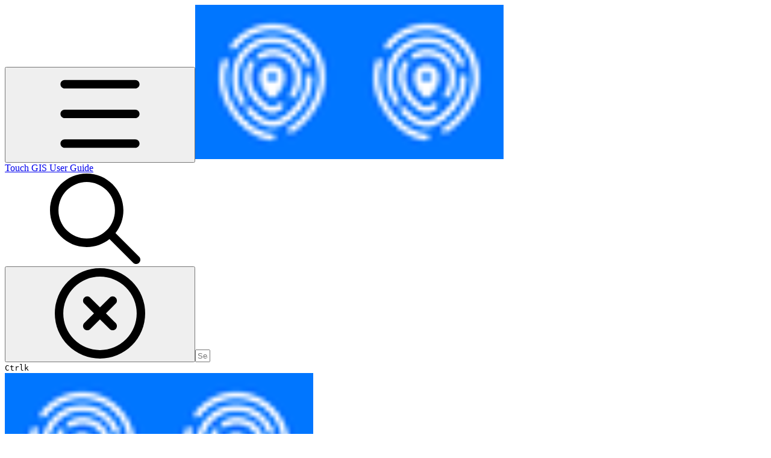

--- FILE ---
content_type: text/html; charset=utf-8
request_url: https://docs.touchgis.app/offline-maps
body_size: 30487
content:
<!DOCTYPE html><html lang="en" class="rounded-corners theme-clean no-tint sidebar-default sidebar-list-default links-default depth-subtle __variable_2bc5a2 __variable_80f980 __variable_c5e58d font-Inter sheet-open:gutter-stable"><head><meta charSet="utf-8"/><link rel="preconnect" href="https://static-2v.gitbook.com" crossorigin=""/><link rel="preconnect" href="https://api.gitbook.com/cache/"/><link rel="preconnect" href="https://ka-p.fontawesome.com/releases/v7.1.0/"/><link rel="preconnect" href="https://static-2v.gitbook.com"/><meta name="viewport" content="width=device-width, initial-scale=1, maximum-scale=1, viewport-fit=cover"/><link rel="preload" as="image" fetchPriority="high" imageSrcSet="https://docs.touchgis.app/~gitbook/image?url=https%3A%2F%2F1655252264-files.gitbook.io%2F%7E%2Ffiles%2Fv0%2Fb%2Fgitbook-legacy-files%2Fo%2Fspaces%252F-LjOYqRQStlw99hJWjA4%252Favatar.png%3Fgeneration%3D1562726181342856%26alt%3Dmedia&amp;width=32&amp;dpr=1&amp;quality=100&amp;sign=553caf5a&amp;sv=2 32w, https://docs.touchgis.app/~gitbook/image?url=https%3A%2F%2F1655252264-files.gitbook.io%2F%7E%2Ffiles%2Fv0%2Fb%2Fgitbook-legacy-files%2Fo%2Fspaces%252F-LjOYqRQStlw99hJWjA4%252Favatar.png%3Fgeneration%3D1562726181342856%26alt%3Dmedia&amp;width=32&amp;dpr=2&amp;quality=100&amp;sign=553caf5a&amp;sv=2 64w, https://docs.touchgis.app/~gitbook/image?url=https%3A%2F%2F1655252264-files.gitbook.io%2F%7E%2Ffiles%2Fv0%2Fb%2Fgitbook-legacy-files%2Fo%2Fspaces%252F-LjOYqRQStlw99hJWjA4%252Favatar.png%3Fgeneration%3D1562726181342856%26alt%3Dmedia&amp;width=32&amp;dpr=3&amp;quality=100&amp;sign=553caf5a&amp;sv=2 96w" imageSizes="32px"/><link rel="preload" as="image" imageSrcSet="https://docs.touchgis.app/~gitbook/image?url=https%3A%2F%2F1655252264-files.gitbook.io%2F%7E%2Ffiles%2Fv0%2Fb%2Fgitbook-legacy-files%2Fo%2Fassets%252F-LjOYqRQStlw99hJWjA4%252F-LjZZTMi0WHQSWzeAOts%252F-LjZZhtCh_2ga9NeHCtK%252FOffline_Overview%25402x.jpg%3Falt%3Dmedia%26token%3D9e756379-e97c-4281-b926-dbf33e39f032&amp;width=400&amp;dpr=1&amp;quality=100&amp;sign=b7baf7b4&amp;sv=2 400w, https://docs.touchgis.app/~gitbook/image?url=https%3A%2F%2F1655252264-files.gitbook.io%2F%7E%2Ffiles%2Fv0%2Fb%2Fgitbook-legacy-files%2Fo%2Fassets%252F-LjOYqRQStlw99hJWjA4%252F-LjZZTMi0WHQSWzeAOts%252F-LjZZhtCh_2ga9NeHCtK%252FOffline_Overview%25402x.jpg%3Falt%3Dmedia%26token%3D9e756379-e97c-4281-b926-dbf33e39f032&amp;width=400&amp;dpr=2&amp;quality=100&amp;sign=b7baf7b4&amp;sv=2 800w, https://docs.touchgis.app/~gitbook/image?url=https%3A%2F%2F1655252264-files.gitbook.io%2F%7E%2Ffiles%2Fv0%2Fb%2Fgitbook-legacy-files%2Fo%2Fassets%252F-LjOYqRQStlw99hJWjA4%252F-LjZZTMi0WHQSWzeAOts%252F-LjZZhtCh_2ga9NeHCtK%252FOffline_Overview%25402x.jpg%3Falt%3Dmedia%26token%3D9e756379-e97c-4281-b926-dbf33e39f032&amp;width=400&amp;dpr=3&amp;quality=100&amp;sign=b7baf7b4&amp;sv=2 1200w, https://docs.touchgis.app/~gitbook/image?url=https%3A%2F%2F1655252264-files.gitbook.io%2F%7E%2Ffiles%2Fv0%2Fb%2Fgitbook-legacy-files%2Fo%2Fassets%252F-LjOYqRQStlw99hJWjA4%252F-LjZZTMi0WHQSWzeAOts%252F-LjZZhtCh_2ga9NeHCtK%252FOffline_Overview%25402x.jpg%3Falt%3Dmedia%26token%3D9e756379-e97c-4281-b926-dbf33e39f032&amp;width=768&amp;dpr=1&amp;quality=100&amp;sign=b7baf7b4&amp;sv=2 768w, https://docs.touchgis.app/~gitbook/image?url=https%3A%2F%2F1655252264-files.gitbook.io%2F%7E%2Ffiles%2Fv0%2Fb%2Fgitbook-legacy-files%2Fo%2Fassets%252F-LjOYqRQStlw99hJWjA4%252F-LjZZTMi0WHQSWzeAOts%252F-LjZZhtCh_2ga9NeHCtK%252FOffline_Overview%25402x.jpg%3Falt%3Dmedia%26token%3D9e756379-e97c-4281-b926-dbf33e39f032&amp;width=768&amp;dpr=2&amp;quality=100&amp;sign=b7baf7b4&amp;sv=2 1536w, https://docs.touchgis.app/~gitbook/image?url=https%3A%2F%2F1655252264-files.gitbook.io%2F%7E%2Ffiles%2Fv0%2Fb%2Fgitbook-legacy-files%2Fo%2Fassets%252F-LjOYqRQStlw99hJWjA4%252F-LjZZTMi0WHQSWzeAOts%252F-LjZZhtCh_2ga9NeHCtK%252FOffline_Overview%25402x.jpg%3Falt%3Dmedia%26token%3D9e756379-e97c-4281-b926-dbf33e39f032&amp;width=768&amp;dpr=3&amp;quality=100&amp;sign=b7baf7b4&amp;sv=2 2304w" imageSizes="(max-width: 640px) 400px, 768px"/><link rel="stylesheet" href="https://static-2v.gitbook.com/_next/static/css/4cf571e71811438f.css" data-precedence="next"/><link rel="stylesheet" href="https://static-2v.gitbook.com/_next/static/css/919cadf6c2ad1dbc.css" data-precedence="next"/><link rel="stylesheet" href="https://static-2v.gitbook.com/_next/static/css/e4670420fc569cb1.css" data-precedence="next"/><link rel="stylesheet" href="https://static-2v.gitbook.com/_next/static/css/7ebb61be21b17617.css" data-precedence="next"/><link rel="stylesheet" href="https://static-2v.gitbook.com/_next/static/css/f03c8e78cd26d590.css" data-precedence="next"/><link rel="stylesheet" href="https://static-2v.gitbook.com/_next/static/css/c36dde9599bfc781.css" data-precedence="next"/><link rel="stylesheet" href="https://static-2v.gitbook.com/_next/static/css/9c3b4442e0601ff1.css" data-precedence="next"/><link rel="stylesheet" href="https://static-2v.gitbook.com/_next/static/css/8c7837bed22017b9.css" data-precedence="next"/><link rel="preload" as="script" fetchPriority="low" href="https://static-2v.gitbook.com/_next/static/chunks/webpack-b91250255b993252.js"/><script src="https://static-2v.gitbook.com/_next/static/chunks/87c73c54-3c195070c5cbb22b.js" async=""></script><script src="https://static-2v.gitbook.com/_next/static/chunks/1902-3c9af5e38470b7ba.js" async=""></script><script src="https://static-2v.gitbook.com/_next/static/chunks/main-app-a0ac55901a15e772.js" async=""></script><script src="https://static-2v.gitbook.com/_next/static/chunks/app/global-error-99197ad4868e95f4.js" async=""></script><script src="https://static-2v.gitbook.com/_next/static/chunks/f5718501-3323166cff243a9d.js" async=""></script><script src="https://static-2v.gitbook.com/_next/static/chunks/9071f66d-390fafe3303b2acb.js" async=""></script><script src="https://static-2v.gitbook.com/_next/static/chunks/6500-df22b4917e9f7eea.js" async=""></script><script src="https://static-2v.gitbook.com/_next/static/chunks/2821-18260ac545927e21.js" async=""></script><script src="https://static-2v.gitbook.com/_next/static/chunks/823-966a7d5e414098a2.js" async=""></script><script src="https://static-2v.gitbook.com/_next/static/chunks/9370-09f5ace4f053ef73.js" async=""></script><script src="https://static-2v.gitbook.com/_next/static/chunks/4156-101f1da17ca9557d.js" async=""></script><script src="https://static-2v.gitbook.com/_next/static/chunks/7458-7ca3a490d5ceb0b3.js" async=""></script><script src="https://static-2v.gitbook.com/_next/static/chunks/app/sites/static/%5Bmode%5D/%5BsiteURL%5D/%5BsiteData%5D/(content)/%5BpagePath%5D/page-d7e5eea3bf9c3abf.js" async=""></script><script src="https://static-2v.gitbook.com/_next/static/chunks/4945-430fa5cc2f8244f6.js" async=""></script><script src="https://static-2v.gitbook.com/_next/static/chunks/906-cb5ca13923f3dc86.js" async=""></script><script src="https://static-2v.gitbook.com/_next/static/chunks/4642-f72eb645ecae187c.js" async=""></script><script src="https://static-2v.gitbook.com/_next/static/chunks/app/sites/static/%5Bmode%5D/%5BsiteURL%5D/%5BsiteData%5D/(content)/layout-fd52f19cb85afd1f.js" async=""></script><meta name="next-size-adjust" content=""/><meta name="color-scheme" content="light"/><title>Offline Maps | Touch GIS User Guide</title><meta name="description" content="Cache map tiles for offline data collection. Use the Offline Maps manager to create and manage cache regions."/><meta name="generator" content="GitBook (29e2b22)"/><meta name="robots" content="index, follow"/><link rel="canonical" href="https://docs.touchgis.app/offline-maps"/><link rel="alternate" type="text/markdown" href="https://docs.touchgis.app/offline-maps.md"/><link rel="alternate" type="application/rss+xml" title="RSS Feed" href="https://docs.touchgis.app/offline-maps/rss.xml"/><meta name="mobile-web-app-capable" content="yes"/><meta name="apple-mobile-web-app-title" content="Touch GIS User Guide"/><meta name="apple-mobile-web-app-status-bar-style" content="default"/><meta property="og:title" content="Offline Maps | Touch GIS User Guide"/><meta property="og:description" content="Cache map tiles for offline data collection. Use the Offline Maps manager to create and manage cache regions."/><meta property="og:image" content="https://docs.touchgis.app/~gitbook/ogimage/-LjOeN-zMtHP-6lQZw24"/><meta name="twitter:card" content="summary_large_image"/><meta name="twitter:title" content="Offline Maps | Touch GIS User Guide"/><meta name="twitter:description" content="Cache map tiles for offline data collection. Use the Offline Maps manager to create and manage cache regions."/><meta name="twitter:image" content="https://docs.touchgis.app/~gitbook/ogimage/-LjOeN-zMtHP-6lQZw24"/><link rel="icon" href="https://docs.touchgis.app/~gitbook/image?url=https%3A%2F%2F1655252264-files.gitbook.io%2F%7E%2Ffiles%2Fv0%2Fb%2Fgitbook-legacy-files%2Fo%2Fspaces%252F-LjOYqRQStlw99hJWjA4%252Favatar.png%3Fgeneration%3D1562726181342856%26alt%3Dmedia&amp;width=48&amp;height=48&amp;sign=553caf5a&amp;sv=2" type="image/png" media="(prefers-color-scheme: light)"/><link rel="icon" href="https://docs.touchgis.app/~gitbook/image?url=https%3A%2F%2F1655252264-files.gitbook.io%2F%7E%2Ffiles%2Fv0%2Fb%2Fgitbook-legacy-files%2Fo%2Fspaces%252F-LjOYqRQStlw99hJWjA4%252Favatar.png%3Fgeneration%3D1562726181342856%26alt%3Dmedia&amp;width=48&amp;height=48&amp;sign=553caf5a&amp;sv=2" type="image/png" media="(prefers-color-scheme: dark)"/><link rel="apple-touch-icon" href="https://docs.touchgis.app/~gitbook/image?url=https%3A%2F%2F1655252264-files.gitbook.io%2F%7E%2Ffiles%2Fv0%2Fb%2Fgitbook-legacy-files%2Fo%2Fspaces%252F-LjOYqRQStlw99hJWjA4%252Favatar.png%3Fgeneration%3D1562726181342856%26alt%3Dmedia&amp;width=180&amp;height=180&amp;sign=553caf5a&amp;sv=2" type="image/png" media="(prefers-color-scheme: light)"/><link rel="apple-touch-icon" href="https://docs.touchgis.app/~gitbook/image?url=https%3A%2F%2F1655252264-files.gitbook.io%2F%7E%2Ffiles%2Fv0%2Fb%2Fgitbook-legacy-files%2Fo%2Fspaces%252F-LjOYqRQStlw99hJWjA4%252Favatar.png%3Fgeneration%3D1562726181342856%26alt%3Dmedia&amp;width=180&amp;height=180&amp;sign=553caf5a&amp;sv=2" type="image/png" media="(prefers-color-scheme: dark)"/><style>
                    :root {
                        --primary-1: 255 255 255; --contrast-primary-1: 29 29 29;
--primary-2: 245 250 255; --contrast-primary-2: 29 29 29;
--primary-3: 238 248 255; --contrast-primary-3: 29 29 29;
--primary-4: 229 244 255; --contrast-primary-4: 29 29 29;
--primary-5: 219 239 255; --contrast-primary-5: 29 29 29;
--primary-6: 207 231 255; --contrast-primary-6: 29 29 29;
--primary-7: 190 219 255; --contrast-primary-7: 29 29 29;
--primary-8: 174 206 255; --contrast-primary-8: 29 29 29;
--primary-9: 2 117 255; --contrast-primary-9: 255 255 255;
--primary-10: 0 112 249; --contrast-primary-10: 255 255 255;
--primary-11: 77 111 162; --contrast-primary-11: 255 255 255;
--primary-12: 23 29 40; --contrast-primary-12: 255 255 255;
--primary-original: 2 117 255; --contrast-primary-original: 255 255 255;
                        --tint-1: 255 255 255; --contrast-tint-1: 29 29 29;
--tint-2: 249 250 251; --contrast-tint-2: 29 29 29;
--tint-3: 246 247 250; --contrast-tint-3: 29 29 29;
--tint-4: 240 242 247; --contrast-tint-4: 29 29 29;
--tint-5: 234 237 243; --contrast-tint-5: 29 29 29;
--tint-6: 225 230 237; --contrast-tint-6: 29 29 29;
--tint-7: 212 217 226; --contrast-tint-7: 29 29 29;
--tint-8: 198 205 215; --contrast-tint-8: 29 29 29;
--tint-9: 117 134 160; --contrast-tint-9: 255 255 255;
--tint-10: 105 122 148; --contrast-tint-10: 255 255 255;
--tint-11: 104 111 121; --contrast-tint-11: 255 255 255;
--tint-12: 28 29 31; --contrast-tint-12: 255 255 255;
--tint-original: 120 120 120; --contrast-tint-original: 255 255 255;
                        --neutral-1: 255 255 255; --contrast-neutral-1: 29 29 29;
--neutral-2: 250 250 250; --contrast-neutral-2: 29 29 29;
--neutral-3: 247 247 247; --contrast-neutral-3: 29 29 29;
--neutral-4: 242 242 242; --contrast-neutral-4: 29 29 29;
--neutral-5: 237 237 237; --contrast-neutral-5: 29 29 29;
--neutral-6: 229 229 229; --contrast-neutral-6: 29 29 29;
--neutral-7: 217 217 217; --contrast-neutral-7: 29 29 29;
--neutral-8: 204 204 204; --contrast-neutral-8: 29 29 29;
--neutral-9: 120 120 120; --contrast-neutral-9: 255 255 255;
--neutral-10: 121 121 121; --contrast-neutral-10: 255 255 255;
--neutral-11: 110 110 110; --contrast-neutral-11: 255 255 255;
--neutral-12: 29 29 29; --contrast-neutral-12: 255 255 255;
--neutral-original: 120 120 120; --contrast-neutral-original: 255 255 255;

                        --header-background: 2 117 255;
                        --header-link: 255 255 255;

                        --info-1: 255 255 255; --contrast-info-1: 29 29 29;
--info-2: 250 250 250; --contrast-info-2: 29 29 29;
--info-3: 247 247 247; --contrast-info-3: 29 29 29;
--info-4: 242 242 242; --contrast-info-4: 29 29 29;
--info-5: 237 237 237; --contrast-info-5: 29 29 29;
--info-6: 229 229 229; --contrast-info-6: 29 29 29;
--info-7: 217 217 217; --contrast-info-7: 29 29 29;
--info-8: 204 204 204; --contrast-info-8: 29 29 29;
--info-9: 120 120 120; --contrast-info-9: 255 255 255;
--info-10: 121 121 121; --contrast-info-10: 255 255 255;
--info-11: 110 110 110; --contrast-info-11: 255 255 255;
--info-12: 29 29 29; --contrast-info-12: 255 255 255;
--info-original: 120 120 120; --contrast-info-original: 255 255 255;
                        --warning-1: 255 255 255; --contrast-warning-1: 29 29 29;
--warning-2: 254 249 244; --contrast-warning-2: 29 29 29;
--warning-3: 255 245 236; --contrast-warning-3: 29 29 29;
--warning-4: 255 239 225; --contrast-warning-4: 29 29 29;
--warning-5: 254 233 214; --contrast-warning-5: 29 29 29;
--warning-6: 250 224 200; --contrast-warning-6: 29 29 29;
--warning-7: 242 211 182; --contrast-warning-7: 29 29 29;
--warning-8: 233 197 164; --contrast-warning-8: 29 29 29;
--warning-9: 254 154 0; --contrast-warning-9: 29 29 29;
--warning-10: 187 92 0; --contrast-warning-10: 255 255 255;
--warning-11: 138 102 66; --contrast-warning-11: 255 255 255;
--warning-12: 35 28 21; --contrast-warning-12: 255 255 255;
--warning-original: 254 154 0; --contrast-warning-original: 29 29 29;
                        --danger-1: 255 255 255; --contrast-danger-1: 29 29 29;
--danger-2: 255 247 246; --contrast-danger-2: 29 29 29;
--danger-3: 255 242 239; --contrast-danger-3: 29 29 29;
--danger-4: 255 234 230; --contrast-danger-4: 29 29 29;
--danger-5: 255 226 221; --contrast-danger-5: 29 29 29;
--danger-6: 255 215 210; --contrast-danger-6: 29 29 29;
--danger-7: 255 200 193; --contrast-danger-7: 29 29 29;
--danger-8: 254 184 177; --contrast-danger-8: 29 29 29;
--danger-9: 251 44 54; --contrast-danger-9: 255 255 255;
--danger-10: 228 0 33; --contrast-danger-10: 255 255 255;
--danger-11: 158 87 81; --contrast-danger-11: 255 255 255;
--danger-12: 39 25 23; --contrast-danger-12: 255 255 255;
--danger-original: 251 44 54; --contrast-danger-original: 255 255 255;
                        --success-1: 255 255 255; --contrast-success-1: 29 29 29;
--success-2: 245 252 246; --contrast-success-2: 29 29 29;
--success-3: 238 252 240; --contrast-success-3: 29 29 29;
--success-4: 229 249 231; --contrast-success-4: 29 29 29;
--success-5: 219 246 222; --contrast-success-5: 29 29 29;
--success-6: 207 240 210; --contrast-success-6: 29 29 29;
--success-7: 190 229 194; --contrast-success-7: 29 29 29;
--success-8: 172 218 177; --contrast-success-8: 29 29 29;
--success-9: 0 201 80; --contrast-success-9: 29 29 29;
--success-10: 0 152 23; --contrast-success-10: 255 255 255;
--success-11: 74 124 82; --contrast-success-11: 255 255 255;
--success-12: 22 32 23; --contrast-success-12: 255 255 255;
--success-original: 0 201 80; --contrast-success-original: 29 29 29;
                    }

                    .dark {
                        --primary-1: 29 29 29; --contrast-primary-1: 255 255 255;
--primary-2: 31 35 40; --contrast-primary-2: 255 255 255;
--primary-3: 37 44 55; --contrast-primary-3: 255 255 255;
--primary-4: 37 48 65; --contrast-primary-4: 255 255 255;
--primary-5: 39 54 77; --contrast-primary-5: 255 255 255;
--primary-6: 39 58 86; --contrast-primary-6: 255 255 255;
--primary-7: 45 68 103; --contrast-primary-7: 255 255 255;
--primary-8: 50 78 120; --contrast-primary-8: 255 255 255;
--primary-9: 2 117 255; --contrast-primary-9: 255 255 255;
--primary-10: 37 137 255; --contrast-primary-10: 255 255 255;
--primary-11: 157 194 250; --contrast-primary-11: 29 29 29;
--primary-12: 246 255 255; --contrast-primary-12: 29 29 29;
--primary-original: 2 117 255; --contrast-primary-original: 255 255 255;
                        --tint-1: 29 29 29; --contrast-tint-1: 255 255 255;
--tint-2: 34 34 35; --contrast-tint-2: 255 255 255;
--tint-3: 43 44 45; --contrast-tint-3: 255 255 255;
--tint-4: 47 48 49; --contrast-tint-4: 255 255 255;
--tint-5: 52 54 56; --contrast-tint-5: 255 255 255;
--tint-6: 56 58 60; --contrast-tint-6: 255 255 255;
--tint-7: 65 68 71; --contrast-tint-7: 255 255 255;
--tint-8: 75 78 82; --contrast-tint-8: 255 255 255;
--tint-9: 125 133 147; --contrast-tint-9: 255 255 255;
--tint-10: 136 145 158; --contrast-tint-10: 255 255 255;
--tint-11: 189 192 198; --contrast-tint-11: 29 29 29;
--tint-12: 254 255 255; --contrast-tint-12: 29 29 29;
--tint-original: 120 120 120; --contrast-tint-original: 255 255 255;
                        --neutral-1: 29 29 29; --contrast-neutral-1: 255 255 255;
--neutral-2: 34 34 34; --contrast-neutral-2: 255 255 255;
--neutral-3: 44 44 44; --contrast-neutral-3: 255 255 255;
--neutral-4: 48 48 48; --contrast-neutral-4: 255 255 255;
--neutral-5: 53 53 53; --contrast-neutral-5: 255 255 255;
--neutral-6: 57 57 57; --contrast-neutral-6: 255 255 255;
--neutral-7: 67 67 67; --contrast-neutral-7: 255 255 255;
--neutral-8: 78 78 78; --contrast-neutral-8: 255 255 255;
--neutral-9: 120 120 120; --contrast-neutral-9: 255 255 255;
--neutral-10: 144 144 144; --contrast-neutral-10: 255 255 255;
--neutral-11: 192 192 192; --contrast-neutral-11: 29 29 29;
--neutral-12: 255 255 255; --contrast-neutral-12: 29 29 29;
--neutral-original: 120 120 120; --contrast-neutral-original: 255 255 255;

                        --header-background: 2 117 255;
                        --header-link: 255 255 255;

                        --info-1: 29 29 29; --contrast-info-1: 255 255 255;
--info-2: 34 34 34; --contrast-info-2: 255 255 255;
--info-3: 44 44 44; --contrast-info-3: 255 255 255;
--info-4: 48 48 48; --contrast-info-4: 255 255 255;
--info-5: 53 53 53; --contrast-info-5: 255 255 255;
--info-6: 57 57 57; --contrast-info-6: 255 255 255;
--info-7: 67 67 67; --contrast-info-7: 255 255 255;
--info-8: 78 78 78; --contrast-info-8: 255 255 255;
--info-9: 120 120 120; --contrast-info-9: 255 255 255;
--info-10: 144 144 144; --contrast-info-10: 255 255 255;
--info-11: 192 192 192; --contrast-info-11: 29 29 29;
--info-12: 255 255 255; --contrast-info-12: 29 29 29;
--info-original: 120 120 120; --contrast-info-original: 255 255 255;
                        --warning-1: 29 29 29; --contrast-warning-1: 255 255 255;
--warning-2: 38 34 30; --contrast-warning-2: 255 255 255;
--warning-3: 50 42 35; --contrast-warning-3: 255 255 255;
--warning-4: 57 45 34; --contrast-warning-4: 255 255 255;
--warning-5: 66 50 34; --contrast-warning-5: 255 255 255;
--warning-6: 73 53 33; --contrast-warning-6: 255 255 255;
--warning-7: 87 62 37; --contrast-warning-7: 255 255 255;
--warning-8: 101 71 41; --contrast-warning-8: 255 255 255;
--warning-9: 254 154 0; --contrast-warning-9: 29 29 29;
--warning-10: 213 116 0; --contrast-warning-10: 255 255 255;
--warning-11: 224 184 145; --contrast-warning-11: 29 29 29;
--warning-12: 255 253 243; --contrast-warning-12: 29 29 29;
--warning-original: 254 154 0; --contrast-warning-original: 29 29 29;
                        --danger-1: 29 29 29; --contrast-danger-1: 255 255 255;
--danger-2: 40 32 32; --contrast-danger-2: 255 255 255;
--danger-3: 55 39 38; --contrast-danger-3: 255 255 255;
--danger-4: 64 41 38; --contrast-danger-4: 255 255 255;
--danger-5: 75 44 41; --contrast-danger-5: 255 255 255;
--danger-6: 84 45 41; --contrast-danger-6: 255 255 255;
--danger-7: 100 51 48; --contrast-danger-7: 255 255 255;
--danger-8: 117 58 54; --contrast-danger-8: 255 255 255;
--danger-9: 251 44 54; --contrast-danger-9: 255 255 255;
--danger-10: 255 52 59; --contrast-danger-10: 255 255 255;
--danger-11: 248 168 161; --contrast-danger-11: 29 29 29;
--danger-12: 255 249 247; --contrast-danger-12: 29 29 29;
--danger-original: 251 44 54; --contrast-danger-original: 255 255 255;
                        --success-1: 29 29 29; --contrast-success-1: 255 255 255;
--success-2: 31 36 32; --contrast-success-2: 255 255 255;
--success-3: 37 47 38; --contrast-success-3: 255 255 255;
--success-4: 37 52 39; --contrast-success-4: 255 255 255;
--success-5: 38 60 41; --contrast-success-5: 255 255 255;
--success-6: 38 65 41; --contrast-success-6: 255 255 255;
--success-7: 42 77 48; --contrast-success-7: 255 255 255;
--success-8: 47 89 54; --contrast-success-8: 255 255 255;
--success-9: 0 201 80; --contrast-success-9: 29 29 29;
--success-10: 0 176 54; --contrast-success-10: 255 255 255;
--success-11: 155 208 161; --contrast-success-11: 29 29 29;
--success-12: 246 255 247; --contrast-success-12: 29 29 29;
--success-original: 0 201 80; --contrast-success-original: 29 29 29;
                    }
                </style><script src="https://static-2v.gitbook.com/_next/static/chunks/polyfills-42372ed130431b0a.js" noModule=""></script></head><body class="site-background sheet-open:overflow-hidden"><div hidden=""><!--$--><!--/$--></div><script>((a,b,c,d,e,f,g,h)=>{let i=document.documentElement,j=["light","dark"];function k(b){var c;(Array.isArray(a)?a:[a]).forEach(a=>{let c="class"===a,d=c&&f?e.map(a=>f[a]||a):e;c?(i.classList.remove(...d),i.classList.add(f&&f[b]?f[b]:b)):i.setAttribute(a,b)}),c=b,h&&j.includes(c)&&(i.style.colorScheme=c)}if(d)k(d);else try{let a=localStorage.getItem(b)||c,d=g&&"system"===a?window.matchMedia("(prefers-color-scheme: dark)").matches?"dark":"light":a;k(d)}catch(a){}})("class","theme","system","light",["light","dark"],null,true,true)</script><header id="site-header" class="flex flex-col h-[64px] sticky top-0 pt-[env(safe-area-inset-top)] z-30 w-full flex-none shadow-[0px_1px_0px] shadow-tint-12/2 bg-tint-base/9 theme-muted:bg-tint-subtle/9 [html.sidebar-filled.theme-bold.tint_&amp;]:bg-tint-subtle/9 theme-gradient:bg-gradient-primary theme-gradient-tint:bg-gradient-tint contrast-more:bg-tint-base text-sm backdrop-blur-lg"><div class="theme-bold:bg-header-background theme-bold:shadow-[0px_1px_0px] theme-bold:shadow-tint-12/2"><div class="transition-all duration-300 lg:chat-open:pr-80 xl:chat-open:pr-96"><div id="header-content" class="gap-4 lg:gap-6 flex items-center justify-between w-full py-3 min-h-16 sm:h-16 px-4 pl-[max(env(safe-area-inset-left),1rem)] pr-[max(env(safe-area-inset-right),1rem)] sm:px-6 sm:pl-[max(env(safe-area-inset-left),1.5rem)] sm:pr-[max(env(safe-area-inset-right),1.5rem)] md:px-8 md:pl-[max(env(safe-area-inset-left),2rem)] md:pr-[max(env(safe-area-inset-right),2rem)] max-w-screen-2xl mx-auto transition-[max-width] duration-300 @container/header"><div class="flex max-w-full min-w-0 shrink items-center justify-start gap-2 lg:gap-4"><button type="button" class="button group/button inline-flex items-center gap-2 rounded-xl straight-corners:rounded-none circular-corners:rounded-3xl border-tint hover:border-tint-hover disabled:border-tint depth-subtle:shadow-xs hover:depth-subtle:shadow-md focus-visible:depth-subtle:shadow-md active:depth-subtle:shadow-xs dark:shadow-tint-1 not-focus-visible:outline-0 contrast-more:border-tint-12 contrast-more:hover:outline-2 contrast-more:hover:outline-tint-12 contrast-more:hover:border-tint-12 contrast-more:focus-visible:border-tint-12 contrast-more:focus-visible:outline-tint-12 hover:depth-subtle:-translate-y-px focus-visible:depth-subtle:-translate-y-px data-[state=open]:depth-subtle:-translate-y-px active:depth-subtle:translate-y-0 transition-all grow-0 shrink-0 truncate max-w-full align-middle leading-normal disabled:cursor-not-allowed disabled:translate-y-0! disabled:shadow-none! bg-transparent border-0 contrast-more:border shadow-none! translate-y-0! hover:text-tint-strong focus-visible:bg-tint-hover focus-visible:text-tint-strong data-[state=open]:bg-tint-hover data-[state=open]:text-tint-strong contrast-more:bg-tint-subtle disabled:text-tint/8 disabled:bg-transparent p-2 -ml-2 text-tint-strong theme-bold:text-header-link hover:bg-tint-hover hover:theme-bold:bg-header-link/3 page-no-toc:hidden lg:hidden" aria-label="Open table of contents" data-testid="toc-button" data-state="closed"><svg class="gb-icon button-leading-icon shrink-0 size-text-lg my-[.1875em] mx-[.1875em]"><title>bars</title><defs><mask id="_R_2ml8qiv5ubsnpfivb_" style="mask-type:alpha"><image data-testid="mask-image" href="https://ka-p.fontawesome.com/releases/v7.1.0/svgs/regular/bars.svg?v=2&amp;token=a463935e93" width="100%" height="100%" preserveAspectRatio="xMidYMid meet"></image></mask></defs><rect width="100%" height="100%" fill="currentColor" mask="url(#_R_2ml8qiv5ubsnpfivb_)"></rect></svg></button><a class="group/headerlogo min-w-0 shrink flex items-center" href="/"><img alt="" style="aspect-ratio:1" fetchPriority="high" class="block dark:hidden object-contain size-8" src="https://docs.touchgis.app/~gitbook/image?url=https%3A%2F%2F1655252264-files.gitbook.io%2F%7E%2Ffiles%2Fv0%2Fb%2Fgitbook-legacy-files%2Fo%2Fspaces%252F-LjOYqRQStlw99hJWjA4%252Favatar.png%3Fgeneration%3D1562726181342856%26alt%3Dmedia&amp;width=32&amp;dpr=3&amp;quality=100&amp;sign=553caf5a&amp;sv=2" srcSet="https://docs.touchgis.app/~gitbook/image?url=https%3A%2F%2F1655252264-files.gitbook.io%2F%7E%2Ffiles%2Fv0%2Fb%2Fgitbook-legacy-files%2Fo%2Fspaces%252F-LjOYqRQStlw99hJWjA4%252Favatar.png%3Fgeneration%3D1562726181342856%26alt%3Dmedia&amp;width=32&amp;dpr=1&amp;quality=100&amp;sign=553caf5a&amp;sv=2 32w, https://docs.touchgis.app/~gitbook/image?url=https%3A%2F%2F1655252264-files.gitbook.io%2F%7E%2Ffiles%2Fv0%2Fb%2Fgitbook-legacy-files%2Fo%2Fspaces%252F-LjOYqRQStlw99hJWjA4%252Favatar.png%3Fgeneration%3D1562726181342856%26alt%3Dmedia&amp;width=32&amp;dpr=2&amp;quality=100&amp;sign=553caf5a&amp;sv=2 64w, https://docs.touchgis.app/~gitbook/image?url=https%3A%2F%2F1655252264-files.gitbook.io%2F%7E%2Ffiles%2Fv0%2Fb%2Fgitbook-legacy-files%2Fo%2Fspaces%252F-LjOYqRQStlw99hJWjA4%252Favatar.png%3Fgeneration%3D1562726181342856%26alt%3Dmedia&amp;width=32&amp;dpr=3&amp;quality=100&amp;sign=553caf5a&amp;sv=2 96w" sizes="32px" width="256" height="256"/><img alt="" style="aspect-ratio:1" loading="lazy" fetchPriority="high" class="hidden dark:block object-contain size-8" src="https://docs.touchgis.app/~gitbook/image?url=https%3A%2F%2F1655252264-files.gitbook.io%2F%7E%2Ffiles%2Fv0%2Fb%2Fgitbook-legacy-files%2Fo%2Fspaces%252F-LjOYqRQStlw99hJWjA4%252Favatar.png%3Fgeneration%3D1562726181342856%26alt%3Dmedia&amp;width=32&amp;dpr=3&amp;quality=100&amp;sign=553caf5a&amp;sv=2" srcSet="https://docs.touchgis.app/~gitbook/image?url=https%3A%2F%2F1655252264-files.gitbook.io%2F%7E%2Ffiles%2Fv0%2Fb%2Fgitbook-legacy-files%2Fo%2Fspaces%252F-LjOYqRQStlw99hJWjA4%252Favatar.png%3Fgeneration%3D1562726181342856%26alt%3Dmedia&amp;width=32&amp;dpr=1&amp;quality=100&amp;sign=553caf5a&amp;sv=2 32w, https://docs.touchgis.app/~gitbook/image?url=https%3A%2F%2F1655252264-files.gitbook.io%2F%7E%2Ffiles%2Fv0%2Fb%2Fgitbook-legacy-files%2Fo%2Fspaces%252F-LjOYqRQStlw99hJWjA4%252Favatar.png%3Fgeneration%3D1562726181342856%26alt%3Dmedia&amp;width=32&amp;dpr=2&amp;quality=100&amp;sign=553caf5a&amp;sv=2 64w, https://docs.touchgis.app/~gitbook/image?url=https%3A%2F%2F1655252264-files.gitbook.io%2F%7E%2Ffiles%2Fv0%2Fb%2Fgitbook-legacy-files%2Fo%2Fspaces%252F-LjOYqRQStlw99hJWjA4%252Favatar.png%3Fgeneration%3D1562726181342856%26alt%3Dmedia&amp;width=32&amp;dpr=3&amp;quality=100&amp;sign=553caf5a&amp;sv=2 96w" sizes="32px" width="256" height="256"/><div class="text-pretty line-clamp-2 tracking-tight max-w-[18ch] lg:max-w-[24ch] font-semibold ms-3 text-base/tight lg:text-lg/tight text-tint-strong theme-bold:text-header-link">Touch GIS User Guide</div></a></div><div class="flex grow-0 shrink-0 @2xl:basis-56 justify-self-end items-center gap-2 transition-[margin] duration-300 order-last"><div class="relative flex @max-2xl:size-9.5 grow"><div class="group/input relative flex min-h-min overflow-hidden border border-tint bg-tint-base align-middle shadow-tint/6 ring-primary-hover transition-all dark:shadow-tint-1 depth-subtle:focus-within:-translate-y-px depth-subtle:hover:-translate-y-px depth-subtle:shadow-xs focus-within:border-primary-hover focus-within:depth-subtle:shadow-lg focus-within:shadow-primary-subtle focus-within:ring-2 hover:cursor-text hover:border-tint-hover hover:not-focus-within:bg-tint-subtle depth-subtle:hover:not-focus-within:shadow-md focus-within:hover:border-primary-hover flex-row px-3 py-2 gap-2 circular-corners:rounded-3xl rounded-corners:rounded-xl @max-2xl:absolute inset-y-0 right-0 z-30 @max-2xl:max-w-9.5 grow theme-bold:border-header-link/4 theme-bold:bg-header-link/1 @max-2xl:px-2.5 theme-bold:text-header-link theme-bold:shadow-none! theme-bold:backdrop-blur-xl @max-2xl:focus-within:w-56 @max-2xl:focus-within:max-w-[calc(100vw-5rem)] theme-bold:focus-within:border-header-link/6 theme-bold:focus-within:ring-header-link/5 theme-bold:hover:border-header-link/5 theme-bold:hover:not-focus-within:bg-header-link/2 @max-2xl:has-[input[aria-expanded=true]]:w-56 @max-2xl:has-[input[aria-expanded=true]]:max-w-[calc(100vw-5rem)] @max-2xl:[&amp;_input]:opacity-0 theme-bold:[&amp;_input]:placeholder:text-header-link/8 @max-2xl:focus-within:[&amp;_input]:opacity-11 @max-2xl:has-[input[aria-expanded=true]]:[&amp;_input]:opacity-11"><div class="flex shrink grow gap-2 items-center"><div class="flex items-center text-tint"><svg class="gb-icon size-text-lg shrink-0 text-tint theme-bold:text-header-link/8"><title>search</title><defs><mask id="_R_5dp8qiv5ubsnpfivb_" style="mask-type:alpha"><image data-testid="mask-image" href="https://ka-p.fontawesome.com/releases/v7.1.0/svgs/regular/search.svg?v=2&amp;token=a463935e93" width="100%" height="100%" preserveAspectRatio="xMidYMid meet"></image></mask></defs><rect width="100%" height="100%" fill="currentColor" mask="url(#_R_5dp8qiv5ubsnpfivb_)"></rect></svg></div><button type="button" class="button group/button items-center gap-2 rounded-xl straight-corners:rounded-none circular-corners:rounded-3xl border-tint hover:border-tint-hover disabled:border-tint depth-subtle:shadow-xs hover:depth-subtle:shadow-md focus-visible:depth-subtle:shadow-md active:depth-subtle:shadow-xs dark:shadow-tint-1 not-focus-visible:outline-0 contrast-more:border-tint-12 contrast-more:hover:outline-2 contrast-more:hover:outline-tint-12 contrast-more:hover:border-tint-12 contrast-more:focus-visible:border-tint-12 contrast-more:focus-visible:outline-tint-12 hover:depth-subtle:-translate-y-px focus-visible:depth-subtle:-translate-y-px data-[state=open]:depth-subtle:-translate-y-px active:depth-subtle:translate-y-0 transition-all grow-0 truncate max-w-full align-middle leading-normal disabled:cursor-not-allowed disabled:translate-y-0! disabled:shadow-none! bg-transparent border-0 contrast-more:border shadow-none! translate-y-0! hover:bg-tint-hover hover:text-tint-strong focus-visible:bg-tint-hover focus-visible:text-tint-strong data-[state=open]:bg-tint-hover data-[state=open]:text-tint-strong contrast-more:bg-tint-subtle disabled:text-tint/8 disabled:bg-transparent hidden shrink-0 animate-fade-in text-tint theme-bold:text-header-link theme-bold:hover:bg-header-link/3 -ml-2.25 -my-1.5 -mr-2 p-1.5" aria-label="Clear" data-state="closed"><svg class="gb-icon button-leading-icon shrink-0 size-text-lg my-[.1875em] mx-[.1875em]"><title>circle-xmark</title><defs><mask id="_R_1b9dp8qiv5ubsnpfivb_" style="mask-type:alpha"><image data-testid="mask-image" href="https://ka-p.fontawesome.com/releases/v7.1.0/svgs/regular/circle-xmark.svg?v=2&amp;token=a463935e93" width="100%" height="100%" preserveAspectRatio="xMidYMid meet"></image></mask></defs><rect width="100%" height="100%" fill="currentColor" mask="url(#_R_1b9dp8qiv5ubsnpfivb_)"></rect></svg></button><input class="peer max-h-64 grow shrink resize-none leading-normal text-left outline-none placeholder:text-tint/8 placeholder-shown:text-ellipsis aria-busy:cursor-progress -m-2 p-2" aria-label="Search" placeholder="Search…" maxLength="512" type="text" size="1" data-testid="search-input" autoComplete="off" aria-autocomplete="list" aria-haspopup="dialog" aria-expanded="false" aria-controls="search-results-_R_98qiv5ubsnpfivb_" data-state="closed" name="search-input" value=""/><div class=""><div aria-busy="true" class="shortcut hidden justify-end gap-0.5 whitespace-nowrap text-tint text-xs [font-feature-settings:&quot;calt&quot;,&quot;case&quot;] contrast-more:text-tint-strong md:flex opacity-0"><kbd class="flex h-5 min-w-5 items-center justify-center rounded-md border border-tint-subtle px-1 text-xs theme-bold:border-header-link/4 theme-bold:bg-header-background theme-bold:text-header-link">Ctrl</kbd><kbd class="flex h-5 min-w-5 items-center justify-center rounded-md border border-tint-subtle px-1 uppercase theme-bold:border-header-link/4 theme-bold:bg-header-background theme-bold:text-header-link">k</kbd></div></div></div><div class="flex items-center gap-2 empty:hidden -my-1 -mr-1.5"></div></div></div></div></div></div></div></header><div class="pointer-events-none fixed inset-x-0 top-0 z-50 h-0.5 overflow-hidden hidden animate-fade-out-slow"><div class="h-full w-full origin-left animate-crawl bg-primary-solid theme-bold:bg-header-link"></div></div><div class="motion-safe:transition-all motion-safe:duration-300 lg:chat-open:mr-80 xl:chat-open:mr-96"><div class="flex flex-col lg:flex-row lg:justify-center px-4 pl-[max(env(safe-area-inset-left),1rem)] pr-[max(env(safe-area-inset-right),1rem)] sm:px-6 sm:pl-[max(env(safe-area-inset-left),1.5rem)] sm:pr-[max(env(safe-area-inset-right),1.5rem)] md:px-8 md:pl-[max(env(safe-area-inset-left),2rem)] md:pr-[max(env(safe-area-inset-right),2rem)] max-w-screen-2xl mx-auto site-width-wide:max-w-screen-4xl transition-[max-width] duration-300"><div id="side-sheet-overlay" class="fixed inset-0 z-40 items-start bg-tint-base/3 not-hydrated:opacity-0 starting:opacity-0 starting:backdrop-blur-none transition-[opacity,display,backdrop-filter] transition-discrete duration-250 dark:bg-tint-base/6 hidden opacity-0 backdrop-blur-none"></div><aside class="side-sheet fixed inset-y-0 z-41 left-0 max-w-[calc(100%-4rem)] hidden group/table-of-contents text-sm grow-0 shrink-0 w-4/5 md:w-1/2 lg:w-72 basis-72 lg:page-no-toc:basis-56 max-lg:not-sidebar-filled:bg-tint-base max-lg:not-sidebar-filled:border-r border-tint-subtle lg:flex! lg:animate-none! lg:sticky lg:mr-12 lg:z-0! lg:top-0 lg:h-screen lg:announcement:h-[calc(100vh-4.25rem)] lg:site-header:top-16 lg:site-header:h-[calc(100vh-4rem)] lg:announcement:site-header:h-[calc(100vh-4rem-4.25rem)] lg:site-header-sections:top-27 lg:site-header-sections:h-[calc(100vh-6.75rem)] lg:site-header-sections:announcement:h-[calc(100vh-6.75rem-4.25rem)] lg:[html[style*=&quot;--toc-top-offset&quot;]_&amp;]:top-(--toc-top-offset)! lg:[html[style*=&quot;--toc-height&quot;]_&amp;]:h-(--toc-height)! lg:page-no-toc:[html[style*=&quot;--outline-top-offset&quot;]_&amp;]:top-(--outline-top-offset)! lg:page-no-toc:[html[style*=&quot;--outline-height&quot;]_&amp;]:top-(--outline-height)! pt-6 pb-4 supports-[-webkit-touch-callout]:pb-[env(safe-area-inset-bottom)] lg:sidebar-filled:pr-6 lg:page-no-toc:pr-0 max-lg:pl-8 flex-col gap-4" aria-expanded="false" aria-modal="false" data-testid="table-of-contents" id="table-of-contents"><div class="pr-4 flex lg:hidden grow-0 dark:shadow-light/1 text-base/tight items-center"><a class="group/headerlogo min-w-0 shrink flex items-center" href="/"><img alt="" style="aspect-ratio:1" fetchPriority="high" class="block dark:hidden object-contain size-8" src="https://docs.touchgis.app/~gitbook/image?url=https%3A%2F%2F1655252264-files.gitbook.io%2F%7E%2Ffiles%2Fv0%2Fb%2Fgitbook-legacy-files%2Fo%2Fspaces%252F-LjOYqRQStlw99hJWjA4%252Favatar.png%3Fgeneration%3D1562726181342856%26alt%3Dmedia&amp;width=32&amp;dpr=3&amp;quality=100&amp;sign=553caf5a&amp;sv=2" srcSet="https://docs.touchgis.app/~gitbook/image?url=https%3A%2F%2F1655252264-files.gitbook.io%2F%7E%2Ffiles%2Fv0%2Fb%2Fgitbook-legacy-files%2Fo%2Fspaces%252F-LjOYqRQStlw99hJWjA4%252Favatar.png%3Fgeneration%3D1562726181342856%26alt%3Dmedia&amp;width=32&amp;dpr=1&amp;quality=100&amp;sign=553caf5a&amp;sv=2 32w, https://docs.touchgis.app/~gitbook/image?url=https%3A%2F%2F1655252264-files.gitbook.io%2F%7E%2Ffiles%2Fv0%2Fb%2Fgitbook-legacy-files%2Fo%2Fspaces%252F-LjOYqRQStlw99hJWjA4%252Favatar.png%3Fgeneration%3D1562726181342856%26alt%3Dmedia&amp;width=32&amp;dpr=2&amp;quality=100&amp;sign=553caf5a&amp;sv=2 64w, https://docs.touchgis.app/~gitbook/image?url=https%3A%2F%2F1655252264-files.gitbook.io%2F%7E%2Ffiles%2Fv0%2Fb%2Fgitbook-legacy-files%2Fo%2Fspaces%252F-LjOYqRQStlw99hJWjA4%252Favatar.png%3Fgeneration%3D1562726181342856%26alt%3Dmedia&amp;width=32&amp;dpr=3&amp;quality=100&amp;sign=553caf5a&amp;sv=2 96w" sizes="32px" width="256" height="256"/><img alt="" style="aspect-ratio:1" loading="lazy" fetchPriority="high" class="hidden dark:block object-contain size-8" src="https://docs.touchgis.app/~gitbook/image?url=https%3A%2F%2F1655252264-files.gitbook.io%2F%7E%2Ffiles%2Fv0%2Fb%2Fgitbook-legacy-files%2Fo%2Fspaces%252F-LjOYqRQStlw99hJWjA4%252Favatar.png%3Fgeneration%3D1562726181342856%26alt%3Dmedia&amp;width=32&amp;dpr=3&amp;quality=100&amp;sign=553caf5a&amp;sv=2" srcSet="https://docs.touchgis.app/~gitbook/image?url=https%3A%2F%2F1655252264-files.gitbook.io%2F%7E%2Ffiles%2Fv0%2Fb%2Fgitbook-legacy-files%2Fo%2Fspaces%252F-LjOYqRQStlw99hJWjA4%252Favatar.png%3Fgeneration%3D1562726181342856%26alt%3Dmedia&amp;width=32&amp;dpr=1&amp;quality=100&amp;sign=553caf5a&amp;sv=2 32w, https://docs.touchgis.app/~gitbook/image?url=https%3A%2F%2F1655252264-files.gitbook.io%2F%7E%2Ffiles%2Fv0%2Fb%2Fgitbook-legacy-files%2Fo%2Fspaces%252F-LjOYqRQStlw99hJWjA4%252Favatar.png%3Fgeneration%3D1562726181342856%26alt%3Dmedia&amp;width=32&amp;dpr=2&amp;quality=100&amp;sign=553caf5a&amp;sv=2 64w, https://docs.touchgis.app/~gitbook/image?url=https%3A%2F%2F1655252264-files.gitbook.io%2F%7E%2Ffiles%2Fv0%2Fb%2Fgitbook-legacy-files%2Fo%2Fspaces%252F-LjOYqRQStlw99hJWjA4%252Favatar.png%3Fgeneration%3D1562726181342856%26alt%3Dmedia&amp;width=32&amp;dpr=3&amp;quality=100&amp;sign=553caf5a&amp;sv=2 96w" sizes="32px" width="256" height="256"/><div class="text-pretty line-clamp-2 tracking-tight max-w-[18ch] lg:max-w-[24ch] font-semibold ms-3 text-base/tight lg:text-lg/tight text-tint-strong theme-bold:text-header-link">Touch GIS User Guide</div></a></div><div class="-ms-5 relative flex min-h-0 grow flex-col border-tint-subtle sidebar-filled:bg-tint-subtle theme-muted:bg-tint-subtle [html.sidebar-filled.theme-muted_&amp;]:bg-tint-base [html.sidebar-filled.theme-bold.tint_&amp;]:bg-tint-base [html.sidebar-filled.theme-gradient_&amp;]:border max-lg:sidebar-filled:border page-no-toc:bg-transparent! page-no-toc:border-none! sidebar-filled:rounded-2xl straight-corners:rounded-none page-has-toc:[html.sidebar-filled.circular-corners_&amp;]:rounded-4xl"><div class="group/scroll-container relative flex shrink grow min-h-0" data-testid="toc-scroll-container"><div class="flex-1 overflow-hidden min-h-0 hide-scrollbar overflow-y-auto flex flex-col p-2 gutter-stable"><ul class="flex flex-col gap-y-0.5 page-no-toc:hidden grow border-tint-subtle sidebar-list-line:border-l"><li class="flex flex-col"><a class="group/toclink toclink relative transition-colors flex flex-row justify-start items-center gap-3 circular-corners:rounded-2xl rounded-md straight-corners:rounded-none p-1.5 pl-3 text-balance font-normal text-sm text-tint-strong/7 hover:bg-tint-hover hover:text-tint-strong contrast-more:text-tint-strong contrast-more:hover:text-tint-strong contrast-more:hover:ring-1 contrast-more:hover:ring-tint-12 before:contents[] before:-left-px before:absolute before:inset-y-0 sidebar-list-line:rounded-l-none! sidebar-list-line:before:w-px [&amp;+div_a]:sidebar-list-default:rounded-l-none [&amp;+div_a]:pl-5 [&amp;+div_a]:sidebar-list-default:before:w-px" data-active="false" href="/">Introduction</a></li><li class="flex flex-col"><a class="group/toclink toclink relative transition-colors flex flex-row justify-start items-center gap-3 circular-corners:rounded-2xl rounded-md straight-corners:rounded-none p-1.5 pl-3 text-balance font-normal text-sm text-tint-strong/7 hover:bg-tint-hover hover:text-tint-strong contrast-more:text-tint-strong contrast-more:hover:text-tint-strong contrast-more:hover:ring-1 contrast-more:hover:ring-tint-12 before:contents[] before:-left-px before:absolute before:inset-y-0 sidebar-list-line:rounded-l-none! sidebar-list-line:before:w-px [&amp;+div_a]:sidebar-list-default:rounded-l-none [&amp;+div_a]:pl-5 [&amp;+div_a]:sidebar-list-default:before:w-px" data-active="false" href="/interface-overview">Interface Overview</a></li><li class="flex flex-col"><a class="group/toclink toclink relative transition-colors flex flex-row justify-start items-center gap-3 circular-corners:rounded-2xl rounded-md straight-corners:rounded-none p-1.5 pl-3 text-balance font-normal text-sm text-tint-strong/7 hover:bg-tint-hover hover:text-tint-strong contrast-more:text-tint-strong contrast-more:hover:text-tint-strong contrast-more:hover:ring-1 contrast-more:hover:ring-tint-12 before:contents[] before:-left-px before:absolute before:inset-y-0 sidebar-list-line:rounded-l-none! sidebar-list-line:before:w-px [&amp;+div_a]:sidebar-list-default:rounded-l-none [&amp;+div_a]:pl-5 [&amp;+div_a]:sidebar-list-default:before:w-px" data-active="false" href="/project-manager">Project Manager</a></li><li class="flex flex-col"><a class="group/toclink toclink relative transition-colors flex flex-row justify-start items-center gap-3 circular-corners:rounded-2xl rounded-md straight-corners:rounded-none p-1.5 pl-3 text-balance font-normal text-sm text-tint-strong/7 hover:bg-tint-hover hover:text-tint-strong contrast-more:text-tint-strong contrast-more:hover:text-tint-strong contrast-more:hover:ring-1 contrast-more:hover:ring-tint-12 before:contents[] before:-left-px before:absolute before:inset-y-0 sidebar-list-line:rounded-l-none! sidebar-list-line:before:w-px [&amp;+div_a]:sidebar-list-default:rounded-l-none [&amp;+div_a]:pl-5 [&amp;+div_a]:sidebar-list-default:before:w-px" data-active="false" href="/map-features">Map Tools</a></li><li class="flex flex-col"><a class="group/toclink toclink relative transition-colors flex flex-row justify-start items-center gap-3 circular-corners:rounded-2xl rounded-md straight-corners:rounded-none p-1.5 pl-3 text-balance font-normal text-sm text-tint-strong/7 hover:bg-tint-hover hover:text-tint-strong contrast-more:text-tint-strong contrast-more:hover:text-tint-strong contrast-more:hover:ring-1 contrast-more:hover:ring-tint-12 before:contents[] before:-left-px before:absolute before:inset-y-0 sidebar-list-line:rounded-l-none! sidebar-list-line:before:w-px [&amp;+div_a]:sidebar-list-default:rounded-l-none [&amp;+div_a]:pl-5 [&amp;+div_a]:sidebar-list-default:before:w-px" data-active="false" href="/data-collection">Drawing Features<button type="button" class="button group/button inline-flex items-center gap-2 rounded-xl straight-corners:rounded-none circular-corners:rounded-3xl border-tint hover:border-tint-hover disabled:border-tint depth-subtle:shadow-xs hover:depth-subtle:shadow-md focus-visible:depth-subtle:shadow-md active:depth-subtle:shadow-xs dark:shadow-tint-1 not-focus-visible:outline-0 contrast-more:border-tint-12 contrast-more:hover:outline-2 contrast-more:hover:outline-tint-12 contrast-more:hover:border-tint-12 contrast-more:focus-visible:border-tint-12 contrast-more:focus-visible:outline-tint-12 hover:depth-subtle:-translate-y-px focus-visible:depth-subtle:-translate-y-px data-[state=open]:depth-subtle:-translate-y-px active:depth-subtle:translate-y-0 transition-all grow-0 shrink-0 truncate max-w-full align-middle disabled:cursor-not-allowed disabled:translate-y-0! disabled:shadow-none! bg-transparent border-0 contrast-more:border shadow-none! translate-y-0! hover:text-tint-strong focus-visible:bg-tint-hover focus-visible:text-tint-strong data-[state=open]:bg-tint-hover data-[state=open]:text-tint-strong contrast-more:bg-tint-subtle disabled:text-tint/8 disabled:bg-transparent p-1 text-sm/tight rounded-corners:rounded-lg ml-auto text-current hover:bg-tint-base" tabindex="-1"><svg class="gb-icon group-data-[state=open]/dropdown:rotate-90 group-open:rotate-90 size-3 transition-all button-leading-icon shrink-0 my-text-1/8 size-text-base mx-text-1/8 m-0! size-3! opacity-6 group-hover:opacity-11"><title>chevron-right</title><defs><mask id="_R_1cimj5kqiv5ubsnpfivb_" style="mask-type:alpha"><image data-testid="mask-image" href="https://ka-p.fontawesome.com/releases/v7.1.0/svgs/regular/chevron-right.svg?v=2&amp;token=a463935e93" width="100%" height="100%" preserveAspectRatio="xMidYMid meet"></image></mask></defs><rect width="100%" height="100%" fill="currentColor" mask="url(#_R_1cimj5kqiv5ubsnpfivb_)"></rect></svg></button></a></li><li class="flex flex-col"><a class="group/toclink toclink relative transition-colors flex flex-row justify-start items-center gap-3 circular-corners:rounded-2xl rounded-md straight-corners:rounded-none p-1.5 pl-3 text-balance font-normal text-sm text-tint-strong/7 hover:bg-tint-hover hover:text-tint-strong contrast-more:text-tint-strong contrast-more:hover:text-tint-strong contrast-more:hover:ring-1 contrast-more:hover:ring-tint-12 before:contents[] before:-left-px before:absolute before:inset-y-0 sidebar-list-line:rounded-l-none! sidebar-list-line:before:w-px [&amp;+div_a]:sidebar-list-default:rounded-l-none [&amp;+div_a]:pl-5 [&amp;+div_a]:sidebar-list-default:before:w-px" data-active="false" href="/layer-management">Layer Management</a></li><li class="flex flex-col"><a class="group/toclink toclink relative transition-colors flex flex-row justify-start items-center gap-3 circular-corners:rounded-2xl rounded-md straight-corners:rounded-none p-1.5 pl-3 text-balance font-normal text-sm text-tint-strong/7 hover:bg-tint-hover hover:text-tint-strong contrast-more:text-tint-strong contrast-more:hover:text-tint-strong contrast-more:hover:ring-1 contrast-more:hover:ring-tint-12 before:contents[] before:-left-px before:absolute before:inset-y-0 sidebar-list-line:rounded-l-none! sidebar-list-line:before:w-px [&amp;+div_a]:sidebar-list-default:rounded-l-none [&amp;+div_a]:pl-5 [&amp;+div_a]:sidebar-list-default:before:w-px" data-active="false" href="/import-export">Import/Export<button type="button" class="button group/button inline-flex items-center gap-2 rounded-xl straight-corners:rounded-none circular-corners:rounded-3xl border-tint hover:border-tint-hover disabled:border-tint depth-subtle:shadow-xs hover:depth-subtle:shadow-md focus-visible:depth-subtle:shadow-md active:depth-subtle:shadow-xs dark:shadow-tint-1 not-focus-visible:outline-0 contrast-more:border-tint-12 contrast-more:hover:outline-2 contrast-more:hover:outline-tint-12 contrast-more:hover:border-tint-12 contrast-more:focus-visible:border-tint-12 contrast-more:focus-visible:outline-tint-12 hover:depth-subtle:-translate-y-px focus-visible:depth-subtle:-translate-y-px data-[state=open]:depth-subtle:-translate-y-px active:depth-subtle:translate-y-0 transition-all grow-0 shrink-0 truncate max-w-full align-middle disabled:cursor-not-allowed disabled:translate-y-0! disabled:shadow-none! bg-transparent border-0 contrast-more:border shadow-none! translate-y-0! hover:text-tint-strong focus-visible:bg-tint-hover focus-visible:text-tint-strong data-[state=open]:bg-tint-hover data-[state=open]:text-tint-strong contrast-more:bg-tint-subtle disabled:text-tint/8 disabled:bg-transparent p-1 text-sm/tight rounded-corners:rounded-lg ml-auto text-current hover:bg-tint-base" tabindex="-1"><svg class="gb-icon group-data-[state=open]/dropdown:rotate-90 group-open:rotate-90 size-3 transition-all button-leading-icon shrink-0 my-text-1/8 size-text-base mx-text-1/8 m-0! size-3! opacity-6 group-hover:opacity-11"><title>chevron-right</title><defs><mask id="_R_1cjmj5kqiv5ubsnpfivb_" style="mask-type:alpha"><image data-testid="mask-image" href="https://ka-p.fontawesome.com/releases/v7.1.0/svgs/regular/chevron-right.svg?v=2&amp;token=a463935e93" width="100%" height="100%" preserveAspectRatio="xMidYMid meet"></image></mask></defs><rect width="100%" height="100%" fill="currentColor" mask="url(#_R_1cjmj5kqiv5ubsnpfivb_)"></rect></svg></button></a></li><li class="flex flex-col"><a class="group/toclink toclink relative transition-colors flex flex-row justify-start items-center gap-3 circular-corners:rounded-2xl rounded-md straight-corners:rounded-none p-1.5 pl-3 text-balance font-normal text-sm text-tint-strong/7 hover:bg-tint-hover hover:text-tint-strong contrast-more:text-tint-strong contrast-more:hover:text-tint-strong contrast-more:hover:ring-1 contrast-more:hover:ring-tint-12 before:contents[] before:-left-px before:absolute before:inset-y-0 sidebar-list-line:rounded-l-none! sidebar-list-line:before:w-px [&amp;+div_a]:sidebar-list-default:rounded-l-none [&amp;+div_a]:pl-5 [&amp;+div_a]:sidebar-list-default:before:w-px" data-active="false" href="/feature-class-manager">Feature Classes<button type="button" class="button group/button inline-flex items-center gap-2 rounded-xl straight-corners:rounded-none circular-corners:rounded-3xl border-tint hover:border-tint-hover disabled:border-tint depth-subtle:shadow-xs hover:depth-subtle:shadow-md focus-visible:depth-subtle:shadow-md active:depth-subtle:shadow-xs dark:shadow-tint-1 not-focus-visible:outline-0 contrast-more:border-tint-12 contrast-more:hover:outline-2 contrast-more:hover:outline-tint-12 contrast-more:hover:border-tint-12 contrast-more:focus-visible:border-tint-12 contrast-more:focus-visible:outline-tint-12 hover:depth-subtle:-translate-y-px focus-visible:depth-subtle:-translate-y-px data-[state=open]:depth-subtle:-translate-y-px active:depth-subtle:translate-y-0 transition-all grow-0 shrink-0 truncate max-w-full align-middle disabled:cursor-not-allowed disabled:translate-y-0! disabled:shadow-none! bg-transparent border-0 contrast-more:border shadow-none! translate-y-0! hover:text-tint-strong focus-visible:bg-tint-hover focus-visible:text-tint-strong data-[state=open]:bg-tint-hover data-[state=open]:text-tint-strong contrast-more:bg-tint-subtle disabled:text-tint/8 disabled:bg-transparent p-1 text-sm/tight rounded-corners:rounded-lg ml-auto text-current hover:bg-tint-base" tabindex="-1"><svg class="gb-icon group-data-[state=open]/dropdown:rotate-90 group-open:rotate-90 size-3 transition-all button-leading-icon shrink-0 my-text-1/8 size-text-base mx-text-1/8 m-0! size-3! opacity-6 group-hover:opacity-11"><title>chevron-right</title><defs><mask id="_R_1ck6j5kqiv5ubsnpfivb_" style="mask-type:alpha"><image data-testid="mask-image" href="https://ka-p.fontawesome.com/releases/v7.1.0/svgs/regular/chevron-right.svg?v=2&amp;token=a463935e93" width="100%" height="100%" preserveAspectRatio="xMidYMid meet"></image></mask></defs><rect width="100%" height="100%" fill="currentColor" mask="url(#_R_1ck6j5kqiv5ubsnpfivb_)"></rect></svg></button></a></li><li class="flex flex-col"><a class="group/toclink toclink relative transition-colors flex flex-row justify-start items-center gap-3 circular-corners:rounded-2xl rounded-md straight-corners:rounded-none p-1.5 pl-3 text-balance font-normal text-sm text-tint-strong/7 hover:bg-tint-hover hover:text-tint-strong contrast-more:text-tint-strong contrast-more:hover:text-tint-strong contrast-more:hover:ring-1 contrast-more:hover:ring-tint-12 before:contents[] before:-left-px before:absolute before:inset-y-0 sidebar-list-line:rounded-l-none! sidebar-list-line:before:w-px [&amp;+div_a]:sidebar-list-default:rounded-l-none [&amp;+div_a]:pl-5 [&amp;+div_a]:sidebar-list-default:before:w-px" data-active="false" href="/attitude-measurement">Attitude measurement</a></li><li class="flex flex-col"><a class="group/toclink toclink relative transition-colors flex flex-row justify-start items-center gap-3 circular-corners:rounded-2xl rounded-md straight-corners:rounded-none p-1.5 pl-3 text-balance text-sm contrast-more:hover:ring-1 before:contents[] before:-left-px before:absolute before:inset-y-0 sidebar-list-line:rounded-l-none! [&amp;+div_a]:sidebar-list-default:rounded-l-none [&amp;+div_a]:pl-5 [&amp;+div_a]:sidebar-list-default:before:w-px font-semibold sidebar-list-line:before:w-0.5 before:bg-primary-solid text-primary-subtle sidebar-list-pill:bg-primary [html.sidebar-list-pill.theme-muted_&amp;]:bg-primary-hover [html.sidebar-list-pill.theme-bold.tint_&amp;]:bg-primary-hover [html.sidebar-filled.sidebar-list-pill.theme-muted_&amp;]:bg-primary [html.sidebar-filled.sidebar-list-pill.theme-bold.tint_&amp;]:bg-primary hover:bg-primary-hover hover:text-primary hover:before:bg-primary-solid-hover hover:sidebar-list-pill:bg-primary-hover contrast-more:text-primary contrast-more:hover:text-primary-strong contrast-more:bg-primary contrast-more:ring-1 contrast-more:ring-primary contrast-more:hover:ring-primary-hover" data-active="true" aria-current="page" href="/offline-maps">Offline Maps</a></li><li class="flex flex-col"><a class="group/toclink toclink relative transition-colors flex flex-row justify-start items-center gap-3 circular-corners:rounded-2xl rounded-md straight-corners:rounded-none p-1.5 pl-3 text-balance font-normal text-sm text-tint-strong/7 hover:bg-tint-hover hover:text-tint-strong contrast-more:text-tint-strong contrast-more:hover:text-tint-strong contrast-more:hover:ring-1 contrast-more:hover:ring-tint-12 before:contents[] before:-left-px before:absolute before:inset-y-0 sidebar-list-line:rounded-l-none! sidebar-list-line:before:w-px [&amp;+div_a]:sidebar-list-default:rounded-l-none [&amp;+div_a]:pl-5 [&amp;+div_a]:sidebar-list-default:before:w-px" data-active="false" href="/raster-imagery">Raster Imagery</a></li><li class="flex flex-col"><a class="group/toclink toclink relative transition-colors flex flex-row justify-start items-center gap-3 circular-corners:rounded-2xl rounded-md straight-corners:rounded-none p-1.5 pl-3 text-balance font-normal text-sm text-tint-strong/7 hover:bg-tint-hover hover:text-tint-strong contrast-more:text-tint-strong contrast-more:hover:text-tint-strong contrast-more:hover:ring-1 contrast-more:hover:ring-tint-12 before:contents[] before:-left-px before:absolute before:inset-y-0 sidebar-list-line:rounded-l-none! sidebar-list-line:before:w-px [&amp;+div_a]:sidebar-list-default:rounded-l-none [&amp;+div_a]:pl-5 [&amp;+div_a]:sidebar-list-default:before:w-px" data-active="false" href="/options-and-settings">Options &amp; Settings<button type="button" class="button group/button inline-flex items-center gap-2 rounded-xl straight-corners:rounded-none circular-corners:rounded-3xl border-tint hover:border-tint-hover disabled:border-tint depth-subtle:shadow-xs hover:depth-subtle:shadow-md focus-visible:depth-subtle:shadow-md active:depth-subtle:shadow-xs dark:shadow-tint-1 not-focus-visible:outline-0 contrast-more:border-tint-12 contrast-more:hover:outline-2 contrast-more:hover:outline-tint-12 contrast-more:hover:border-tint-12 contrast-more:focus-visible:border-tint-12 contrast-more:focus-visible:outline-tint-12 hover:depth-subtle:-translate-y-px focus-visible:depth-subtle:-translate-y-px data-[state=open]:depth-subtle:-translate-y-px active:depth-subtle:translate-y-0 transition-all grow-0 shrink-0 truncate max-w-full align-middle disabled:cursor-not-allowed disabled:translate-y-0! disabled:shadow-none! bg-transparent border-0 contrast-more:border shadow-none! translate-y-0! hover:text-tint-strong focus-visible:bg-tint-hover focus-visible:text-tint-strong data-[state=open]:bg-tint-hover data-[state=open]:text-tint-strong contrast-more:bg-tint-subtle disabled:text-tint/8 disabled:bg-transparent p-1 text-sm/tight rounded-corners:rounded-lg ml-auto text-current hover:bg-tint-base" tabindex="-1"><svg class="gb-icon group-data-[state=open]/dropdown:rotate-90 group-open:rotate-90 size-3 transition-all button-leading-icon shrink-0 my-text-1/8 size-text-base mx-text-1/8 m-0! size-3! opacity-6 group-hover:opacity-11"><title>chevron-right</title><defs><mask id="_R_1cm6j5kqiv5ubsnpfivb_" style="mask-type:alpha"><image data-testid="mask-image" href="https://ka-p.fontawesome.com/releases/v7.1.0/svgs/regular/chevron-right.svg?v=2&amp;token=a463935e93" width="100%" height="100%" preserveAspectRatio="xMidYMid meet"></image></mask></defs><rect width="100%" height="100%" fill="currentColor" mask="url(#_R_1cm6j5kqiv5ubsnpfivb_)"></rect></svg></button></a></li><li class="flex flex-col"><a class="group/toclink toclink relative transition-colors flex flex-row justify-start items-center gap-3 circular-corners:rounded-2xl rounded-md straight-corners:rounded-none p-1.5 pl-3 text-balance font-normal text-sm text-tint-strong/7 hover:bg-tint-hover hover:text-tint-strong contrast-more:text-tint-strong contrast-more:hover:text-tint-strong contrast-more:hover:ring-1 contrast-more:hover:ring-tint-12 before:contents[] before:-left-px before:absolute before:inset-y-0 sidebar-list-line:rounded-l-none! sidebar-list-line:before:w-px [&amp;+div_a]:sidebar-list-default:rounded-l-none [&amp;+div_a]:pl-5 [&amp;+div_a]:sidebar-list-default:before:w-px" data-active="false" href="/switching-from-gis-pro-kit">Switching to Touch GIS</a></li><li class="flex flex-col"><a class="group/toclink toclink relative transition-colors flex flex-row justify-start items-center gap-3 circular-corners:rounded-2xl rounded-md straight-corners:rounded-none p-1.5 pl-3 text-balance font-normal text-sm text-tint-strong/7 hover:bg-tint-hover hover:text-tint-strong contrast-more:text-tint-strong contrast-more:hover:text-tint-strong contrast-more:hover:ring-1 contrast-more:hover:ring-tint-12 before:contents[] before:-left-px before:absolute before:inset-y-0 sidebar-list-line:rounded-l-none! sidebar-list-line:before:w-px [&amp;+div_a]:sidebar-list-default:rounded-l-none [&amp;+div_a]:pl-5 [&amp;+div_a]:sidebar-list-default:before:w-px" data-active="false" href="/press-releases">Press Releases<button type="button" class="button group/button inline-flex items-center gap-2 rounded-xl straight-corners:rounded-none circular-corners:rounded-3xl border-tint hover:border-tint-hover disabled:border-tint depth-subtle:shadow-xs hover:depth-subtle:shadow-md focus-visible:depth-subtle:shadow-md active:depth-subtle:shadow-xs dark:shadow-tint-1 not-focus-visible:outline-0 contrast-more:border-tint-12 contrast-more:hover:outline-2 contrast-more:hover:outline-tint-12 contrast-more:hover:border-tint-12 contrast-more:focus-visible:border-tint-12 contrast-more:focus-visible:outline-tint-12 hover:depth-subtle:-translate-y-px focus-visible:depth-subtle:-translate-y-px data-[state=open]:depth-subtle:-translate-y-px active:depth-subtle:translate-y-0 transition-all grow-0 shrink-0 truncate max-w-full align-middle disabled:cursor-not-allowed disabled:translate-y-0! disabled:shadow-none! bg-transparent border-0 contrast-more:border shadow-none! translate-y-0! hover:text-tint-strong focus-visible:bg-tint-hover focus-visible:text-tint-strong data-[state=open]:bg-tint-hover data-[state=open]:text-tint-strong contrast-more:bg-tint-subtle disabled:text-tint/8 disabled:bg-transparent p-1 text-sm/tight rounded-corners:rounded-lg ml-auto text-current hover:bg-tint-base" tabindex="-1"><svg class="gb-icon group-data-[state=open]/dropdown:rotate-90 group-open:rotate-90 size-3 transition-all button-leading-icon shrink-0 my-text-1/8 size-text-base mx-text-1/8 m-0! size-3! opacity-6 group-hover:opacity-11"><title>chevron-right</title><defs><mask id="_R_1cn6j5kqiv5ubsnpfivb_" style="mask-type:alpha"><image data-testid="mask-image" href="https://ka-p.fontawesome.com/releases/v7.1.0/svgs/regular/chevron-right.svg?v=2&amp;token=a463935e93" width="100%" height="100%" preserveAspectRatio="xMidYMid meet"></image></mask></defs><rect width="100%" height="100%" fill="currentColor" mask="url(#_R_1cn6j5kqiv5ubsnpfivb_)"></rect></svg></button></a></li><li class="flex flex-col"><div class="-top-4 sticky z-1 flex items-center gap-3 px-3 font-semibold text-xs uppercase tracking-wide mt-2 pt-4 pb-3 -mb-1.5 mask-[linear-gradient(rgba(0,0,0,1)_70%,rgba(0,0,0,0))] bg-tint-base sidebar-filled:bg-tint-subtle theme-muted:bg-tint-subtle [html.sidebar-filled.theme-muted_&amp;]:bg-tint-base [html.sidebar-filled.theme-bold.tint_&amp;]:bg-tint-base lg:[html.sidebar-default.theme-gradient_&amp;]:bg-gradient-primary lg:[html.sidebar-default.theme-gradient.tint_&amp;]:bg-gradient-tint">Subscriptions</div><ul class="flex flex-col gap-y-0.5"><li class="flex flex-col"><a class="group/toclink toclink relative transition-colors flex flex-row justify-start items-center gap-3 circular-corners:rounded-2xl rounded-md straight-corners:rounded-none p-1.5 pl-3 text-balance font-normal text-sm text-tint-strong/7 hover:bg-tint-hover hover:text-tint-strong contrast-more:text-tint-strong contrast-more:hover:text-tint-strong contrast-more:hover:ring-1 contrast-more:hover:ring-tint-12 before:contents[] before:-left-px before:absolute before:inset-y-0 sidebar-list-line:rounded-l-none! sidebar-list-line:before:w-px [&amp;+div_a]:sidebar-list-default:rounded-l-none [&amp;+div_a]:pl-5 [&amp;+div_a]:sidebar-list-default:before:w-px" data-active="false" href="/subscriptions/managing-your-subscription">Managing your subscription</a></li></ul></li><li class="flex flex-col"><div class="-top-4 sticky z-1 flex items-center gap-3 px-3 font-semibold text-xs uppercase tracking-wide mt-2 pt-4 pb-3 -mb-1.5 mask-[linear-gradient(rgba(0,0,0,1)_70%,rgba(0,0,0,0))] bg-tint-base sidebar-filled:bg-tint-subtle theme-muted:bg-tint-subtle [html.sidebar-filled.theme-muted_&amp;]:bg-tint-base [html.sidebar-filled.theme-bold.tint_&amp;]:bg-tint-base lg:[html.sidebar-default.theme-gradient_&amp;]:bg-gradient-primary lg:[html.sidebar-default.theme-gradient.tint_&amp;]:bg-gradient-tint">Teams</div><ul class="flex flex-col gap-y-0.5"><li class="flex flex-col"><a class="group/toclink toclink relative transition-colors flex flex-row justify-start items-center gap-3 circular-corners:rounded-2xl rounded-md straight-corners:rounded-none p-1.5 pl-3 text-balance font-normal text-sm text-tint-strong/7 hover:bg-tint-hover hover:text-tint-strong contrast-more:text-tint-strong contrast-more:hover:text-tint-strong contrast-more:hover:ring-1 contrast-more:hover:ring-tint-12 before:contents[] before:-left-px before:absolute before:inset-y-0 sidebar-list-line:rounded-l-none! sidebar-list-line:before:w-px [&amp;+div_a]:sidebar-list-default:rounded-l-none [&amp;+div_a]:pl-5 [&amp;+div_a]:sidebar-list-default:before:w-px" data-active="false" href="/teams/adding-team-members">Adding Team Members</a></li><li class="flex flex-col"><a class="group/toclink toclink relative transition-colors flex flex-row justify-start items-center gap-3 circular-corners:rounded-2xl rounded-md straight-corners:rounded-none p-1.5 pl-3 text-balance font-normal text-sm text-tint-strong/7 hover:bg-tint-hover hover:text-tint-strong contrast-more:text-tint-strong contrast-more:hover:text-tint-strong contrast-more:hover:ring-1 contrast-more:hover:ring-tint-12 before:contents[] before:-left-px before:absolute before:inset-y-0 sidebar-list-line:rounded-l-none! sidebar-list-line:before:w-px [&amp;+div_a]:sidebar-list-default:rounded-l-none [&amp;+div_a]:pl-5 [&amp;+div_a]:sidebar-list-default:before:w-px" data-active="false" href="/teams/removing-team-members">Removing Team Members</a></li><li class="flex flex-col"><a class="group/toclink toclink relative transition-colors flex flex-row justify-start items-center gap-3 circular-corners:rounded-2xl rounded-md straight-corners:rounded-none p-1.5 pl-3 text-balance font-normal text-sm text-tint-strong/7 hover:bg-tint-hover hover:text-tint-strong contrast-more:text-tint-strong contrast-more:hover:text-tint-strong contrast-more:hover:ring-1 contrast-more:hover:ring-tint-12 before:contents[] before:-left-px before:absolute before:inset-y-0 sidebar-list-line:rounded-l-none! sidebar-list-line:before:w-px [&amp;+div_a]:sidebar-list-default:rounded-l-none [&amp;+div_a]:pl-5 [&amp;+div_a]:sidebar-list-default:before:w-px" data-active="false" href="/teams/permissions">Permissions</a></li><li class="flex flex-col"><a class="group/toclink toclink relative transition-colors flex flex-row justify-start items-center gap-3 circular-corners:rounded-2xl rounded-md straight-corners:rounded-none p-1.5 pl-3 text-balance font-normal text-sm text-tint-strong/7 hover:bg-tint-hover hover:text-tint-strong contrast-more:text-tint-strong contrast-more:hover:text-tint-strong contrast-more:hover:ring-1 contrast-more:hover:ring-tint-12 before:contents[] before:-left-px before:absolute before:inset-y-0 sidebar-list-line:rounded-l-none! sidebar-list-line:before:w-px [&amp;+div_a]:sidebar-list-default:rounded-l-none [&amp;+div_a]:pl-5 [&amp;+div_a]:sidebar-list-default:before:w-px" data-active="false" href="/teams/enablement">Enablement</a></li><li class="flex flex-col"><a class="group/toclink toclink relative transition-colors flex flex-row justify-start items-center gap-3 circular-corners:rounded-2xl rounded-md straight-corners:rounded-none p-1.5 pl-3 text-balance font-normal text-sm text-tint-strong/7 hover:bg-tint-hover hover:text-tint-strong contrast-more:text-tint-strong contrast-more:hover:text-tint-strong contrast-more:hover:ring-1 contrast-more:hover:ring-tint-12 before:contents[] before:-left-px before:absolute before:inset-y-0 sidebar-list-line:rounded-l-none! sidebar-list-line:before:w-px [&amp;+div_a]:sidebar-list-default:rounded-l-none [&amp;+div_a]:pl-5 [&amp;+div_a]:sidebar-list-default:before:w-px" data-active="false" href="/teams/leaving-a-team">Leaving a Team</a></li></ul></li></ul></div><button type="button" class="button group/button items-center gap-2 rounded-xl straight-corners:rounded-none circular-corners:rounded-3xl border border-tint hover:border-tint-hover disabled:border-tint depth-subtle:shadow-xs hover:depth-subtle:shadow-md focus-visible:depth-subtle:shadow-md active:depth-subtle:shadow-xs shadow-tint/6 dark:shadow-tint-1 not-focus-visible:outline-0 contrast-more:border-tint-12 contrast-more:hover:outline-2 contrast-more:hover:outline-tint-12 contrast-more:hover:border-tint-12 contrast-more:focus-visible:border-tint-12 contrast-more:focus-visible:outline-tint-12 hover:depth-subtle:-translate-y-px focus-visible:depth-subtle:-translate-y-px data-[state=open]:depth-subtle:-translate-y-px active:depth-subtle:translate-y-0 grow-0 shrink-0 truncate max-w-full align-middle disabled:cursor-not-allowed disabled:translate-y-0! disabled:shadow-none! depth-flat:bg-transparent text-tint hover:bg-tint-hover hover:depth-flat:bg-tint-hover hover:text-tint contrast-more:bg-tint-subtle disabled:bg-transparent disabled:text-tint/8 p-1 text-sm/tight rounded-corners:rounded-lg bg-tint-base! -translate-x-1/2! top-0 left-1/2 absolute z-10 not-pointer-none:block hidden scale-0 opacity-0 transition-[scale,opacity] pointer-events-none -mt-4" aria-label="Scroll back" tabindex="-1" data-state="closed"><svg class="gb-icon button-leading-icon shrink-0 my-text-1/8 size-text-base mx-text-1/8"><title>chevron-up</title><defs><mask id="_R_lqj5kqiv5ubsnpfivb_" style="mask-type:alpha"><image data-testid="mask-image" href="https://ka-p.fontawesome.com/releases/v7.1.0/svgs/regular/chevron-up.svg?v=2&amp;token=a463935e93" width="100%" height="100%" preserveAspectRatio="xMidYMid meet"></image></mask></defs><rect width="100%" height="100%" fill="currentColor" mask="url(#_R_lqj5kqiv5ubsnpfivb_)"></rect></svg></button><button type="button" class="button group/button items-center gap-2 rounded-xl straight-corners:rounded-none circular-corners:rounded-3xl border border-tint hover:border-tint-hover disabled:border-tint depth-subtle:shadow-xs hover:depth-subtle:shadow-md focus-visible:depth-subtle:shadow-md active:depth-subtle:shadow-xs shadow-tint/6 dark:shadow-tint-1 not-focus-visible:outline-0 contrast-more:border-tint-12 contrast-more:hover:outline-2 contrast-more:hover:outline-tint-12 contrast-more:hover:border-tint-12 contrast-more:focus-visible:border-tint-12 contrast-more:focus-visible:outline-tint-12 hover:depth-subtle:-translate-y-px focus-visible:depth-subtle:-translate-y-px data-[state=open]:depth-subtle:-translate-y-px active:depth-subtle:translate-y-0 grow-0 shrink-0 truncate max-w-full align-middle disabled:cursor-not-allowed disabled:translate-y-0! disabled:shadow-none! depth-flat:bg-transparent text-tint hover:bg-tint-hover hover:depth-flat:bg-tint-hover hover:text-tint contrast-more:bg-tint-subtle disabled:bg-transparent disabled:text-tint/8 p-1 text-sm/tight rounded-corners:rounded-lg bg-tint-base! -translate-x-1/2! bottom-0 left-1/2 mb-2 absolute z-10 not-pointer-none:block hidden scale-0 transition-[scale,opacity] pointer-events-none" aria-label="Scroll further" tabindex="-1" data-state="closed"><svg class="gb-icon button-leading-icon shrink-0 my-text-1/8 size-text-base mx-text-1/8"><title>chevron-down</title><defs><mask id="_R_luj5kqiv5ubsnpfivb_" style="mask-type:alpha"><image data-testid="mask-image" href="https://ka-p.fontawesome.com/releases/v7.1.0/svgs/regular/chevron-down.svg?v=2&amp;token=a463935e93" width="100%" height="100%" preserveAspectRatio="xMidYMid meet"></image></mask></defs><rect width="100%" height="100%" fill="currentColor" mask="url(#_R_luj5kqiv5ubsnpfivb_)"></rect></svg></button></div><a class="button group/button rounded-xl straight-corners:rounded-none circular-corners:rounded-3xl border hover:border-tint-hover disabled:border-tint hover:depth-subtle:shadow-md focus-visible:depth-subtle:shadow-md active:depth-subtle:shadow-xs shadow-tint/6 dark:shadow-tint-1 not-focus-visible:outline-0 contrast-more:border-tint-12 contrast-more:hover:outline-2 contrast-more:hover:outline-tint-12 contrast-more:hover:border-tint-12 contrast-more:focus-visible:border-tint-12 contrast-more:focus-visible:outline-tint-12 hover:depth-subtle:-translate-y-px focus-visible:depth-subtle:-translate-y-px data-[state=open]:depth-subtle:-translate-y-px active:depth-subtle:translate-y-0 transition-all grow-0 shrink-0 truncate max-w-full align-middle disabled:cursor-not-allowed disabled:translate-y-0! disabled:shadow-none! depth-flat:bg-transparent hover:bg-tint-hover hover:depth-flat:bg-tint-hover hover:text-tint contrast-more:bg-tint-subtle disabled:bg-transparent disabled:text-tint/8 p-3 text-sm font-semibold text-tint flex flex-row items-center px-5 py-4 gap-3 whitespace-normal bg-transparent depth-subtle:shadow-none border-tint-subtle m-2 mt-auto sidebar-default:mr-4" aria-label="Powered by GitBook" target="_blank" href="https://www.gitbook.com/?utm_source=content&amp;utm_medium=trademark&amp;utm_campaign=-LjOYqRQStlw99hJWjA4" rel="noopener noreferrer"><svg class="gb-icon button-leading-icon size-text-2xl size-5 shrink-0"><title>gitbook</title><defs><mask id="_R_7j5kqiv5ubsnpfivb_" style="mask-type:alpha"><image data-testid="mask-image" href="https://static-2v.gitbook.com/~gitbook/static/icons/svgs/custom-icons/gitbook.svg?v=2" width="100%" height="100%" preserveAspectRatio="xMidYMid meet"></image></mask></defs><rect width="100%" height="100%" fill="currentColor" mask="url(#_R_7j5kqiv5ubsnpfivb_)"></rect></svg><span class="button-content truncate">Powered by GitBook</span></a></div><button type="button" class="button group/button items-center gap-2 rounded-xl straight-corners:rounded-none circular-corners:rounded-3xl border border-tint hover:border-tint-hover disabled:border-tint depth-subtle:shadow-xs hover:depth-subtle:shadow-md focus-visible:depth-subtle:shadow-md active:depth-subtle:shadow-xs shadow-tint/6 dark:shadow-tint-1 not-focus-visible:outline-0 contrast-more:border-tint-12 contrast-more:hover:outline-2 contrast-more:hover:outline-tint-12 contrast-more:hover:border-tint-12 contrast-more:focus-visible:border-tint-12 contrast-more:focus-visible:outline-tint-12 hover:depth-subtle:-translate-y-px focus-visible:depth-subtle:-translate-y-px data-[state=open]:depth-subtle:-translate-y-px active:depth-subtle:translate-y-0 transition-all grow-0 shrink-0 truncate max-w-full align-middle leading-normal disabled:cursor-not-allowed disabled:translate-y-0! disabled:shadow-none! depth-flat:bg-transparent text-tint hover:bg-tint-hover hover:depth-flat:bg-tint-hover hover:text-tint contrast-more:bg-tint-subtle disabled:bg-transparent disabled:text-tint/8 p-2 absolute top-4 bg-tint-base! transition-discrete left-full ml-4 hidden animate-blur-out" aria-label="Close" data-state="closed"><svg class="gb-icon button-leading-icon shrink-0 size-text-lg my-[.1875em] mx-[.1875em]"><title>xmark</title><defs><mask id="_R_at5kqiv5ubsnpfivb_" style="mask-type:alpha"><image data-testid="mask-image" href="https://ka-p.fontawesome.com/releases/v7.1.0/svgs/regular/xmark.svg?v=2&amp;token=a463935e93" width="100%" height="100%" preserveAspectRatio="xMidYMid meet"></image></mask></defs><rect width="100%" height="100%" fill="currentColor" mask="url(#_R_at5kqiv5ubsnpfivb_)"></rect></svg></button></aside><div class="contents"><div class="contents [--content-scroll-margin:calc(var(--spacing)*16)]"><aside class="group/aside order-last hidden max-w-0 pt-8 pb-4 opacity-0 xl:flex overflow-hidden xl:max-w-56 xl:opacity-11 xl:ml-12 xl:max-3xl:chat-open:hidden xl:max-3xl:chat-open:max-w-0 xl:max-3xl:chat-open:opacity-0 xl:max-3xl:chat-open:ml-0 hydrated:starting:ml-0 hydrated:starting:max-w-0 hydrated:starting:opacity-0 transition-[margin,max-width,opacity,display] duration-300 transition-discrete basis-56 grow-0 shrink-0 break-anywhere text-tint contrast-more:text-tint-strong sticky lg:top-0 lg:max-h-screen lg:site-header:top-16 lg:site-header:max-h-[calc(100vh-4rem)] lg:site-header-sections:top-27 lg:site-header-sections:max-h-[calc(100vh-6.75rem)] lg:[html[style*=&quot;--outline-top-offset&quot;]_&amp;]:top-(--outline-top-offset)! lg:[html[style*=&quot;--outline-height&quot;]_&amp;]:max-h-(--outline-height)! xl:max-2xl:page-api-block:z-10 xl:max-2xl:page-api-block:fixed xl:max-2xl:page-api-block:right-8 xl:max-2xl:page-api-block:w-60 xl:max-2xl:page-api-block:max-w-60 xl:max-2xl:page-api-block:pb-8 xl:max-2xl:page-api-block:pt-10 xl:max-2xl:[body:has(.openapi-block):has(.page-has-ancestors)_&amp;]:pt-6.5"><div class="flex flex-col min-w-56 shrink-0 overflow-hidden w-full xl:max-2xl:rounded-corners:page-api-block:rounded-md xl:max-2xl:circular-corners:page-api-block:rounded-xl xl:max-2xl:page-api-block:border xl:max-2xl:page-api-block:border-tint xl:max-2xl:page-api-block:bg-tint/9 xl:max-2xl:page-api-block:backdrop-blur-lg xl:max-2xl:contrast-more:page-api-block:bg-tint xl:max-2xl:page-api-block:hover:shadow-lg xl:max-2xl:page-api-block:hover:shadow-tint-12/1 xl:max-2xl:dark:page-api-block:hover:shadow-tint-1/1 xl:max-2xl:page-api-block:not-hover:*:hidden"><div class="hidden xl:max-2xl:page-api-block:flex! text-xs tracking-wide font-semibold uppercase px-2 py-1.5 flex-row items-center gap-2"><svg class="gb-icon size-3"><title>block-quote</title><defs><mask id="_R_2mav5ukqiv5ubsnpfivb_" style="mask-type:alpha"><image data-testid="mask-image" href="https://ka-p.fontawesome.com/releases/v7.1.0/svgs/regular/block-quote.svg?v=2&amp;token=a463935e93" width="100%" height="100%" preserveAspectRatio="xMidYMid meet"></image></mask></defs><rect width="100%" height="100%" fill="currentColor" mask="url(#_R_2mav5ukqiv5ubsnpfivb_)"></rect></svg>On this page<svg class="gb-icon size-3 opacity-6 ml-auto"><title>chevron-down</title><defs><mask id="_R_6mav5ukqiv5ubsnpfivb_" style="mask-type:alpha"><image data-testid="mask-image" href="https://ka-p.fontawesome.com/releases/v7.1.0/svgs/regular/chevron-down.svg?v=2&amp;token=a463935e93" width="100%" height="100%" preserveAspectRatio="xMidYMid meet"></image></mask></defs><rect width="100%" height="100%" fill="currentColor" mask="url(#_R_6mav5ukqiv5ubsnpfivb_)"></rect></svg></div><div class="flex shrink flex-col overflow-hidden"><!--$?--><template id="B:0"></template><!--/$--><div class="flex flex-col gap-3 border-tint-subtle border-t first:border-none sidebar-list-default:px-3 pt-5 first:pt-0 xl:max-2xl:page-api-block:p-5 empty:hidden"></div></div></div></aside><main class="relative min-w-0 flex-1 max-w-screen-2xl py-8 break-anywhere @container page-width-default site-width-default page-has-toc"><header class="max-w-3xl page-width-wide:max-w-screen-2xl mx-auto mb-6 space-y-3 page-api-block:ml-0 page-api-block:max-w-full page-no-ancestors"><div class="flex h-fit items-stretch justify-start overflow-hidden *:translate-y-0! *:shadow-none! [&amp;&gt;*:not(:first-child)]:border-l-0 [&amp;&gt;*:not(:first-child,:last-child)]:rounded-none! [&amp;&gt;*:not(:only-child):first-child]:rounded-r-none [&amp;&gt;*:not(:only-child):last-child]:rounded-l-none float-right ml-4 xl:max-2xl:page-api-block:mr-62 -mt-3 xs:mt-2"><button type="button" class="button group/button inline-flex items-center gap-2 rounded-xl straight-corners:rounded-none circular-corners:rounded-3xl border border-tint hover:border-tint-hover disabled:border-tint depth-subtle:shadow-xs hover:depth-subtle:shadow-md focus-visible:depth-subtle:shadow-md active:depth-subtle:shadow-xs shadow-tint/6 dark:shadow-tint-1 not-focus-visible:outline-0 contrast-more:border-tint-12 contrast-more:hover:outline-2 contrast-more:hover:outline-tint-12 contrast-more:hover:border-tint-12 contrast-more:focus-visible:border-tint-12 contrast-more:focus-visible:outline-tint-12 hover:depth-subtle:-translate-y-px focus-visible:depth-subtle:-translate-y-px data-[state=open]:depth-subtle:-translate-y-px active:depth-subtle:translate-y-0 transition-all grow-0 shrink-0 truncate max-w-full align-middle disabled:cursor-not-allowed disabled:translate-y-0! disabled:shadow-none! depth-flat:bg-transparent text-tint hover:bg-tint-hover hover:depth-flat:bg-tint-hover hover:text-tint contrast-more:bg-tint-subtle disabled:bg-transparent disabled:text-tint/8 p-1 text-sm/tight rounded-corners:rounded-lg px-2 bg-tint-base" aria-label="Copy page" data-state="closed"><svg class="gb-icon button-leading-icon shrink-0 my-text-1/8 size-text-base"><title>copy</title><defs><mask id="_R_lkmqav5ukqiv5ubsnpfivb_" style="mask-type:alpha"><image data-testid="mask-image" href="https://ka-p.fontawesome.com/releases/v7.1.0/svgs/regular/copy.svg?v=2&amp;token=a463935e93" width="100%" height="100%" preserveAspectRatio="xMidYMid meet"></image></mask></defs><rect width="100%" height="100%" fill="currentColor" mask="url(#_R_lkmqav5ukqiv5ubsnpfivb_)"></rect></svg><span class="button-content truncate">Copy</span></button><button type="button" class="button group/button inline-flex items-center gap-2 rounded-xl straight-corners:rounded-none circular-corners:rounded-3xl border border-tint hover:border-tint-hover disabled:border-tint depth-subtle:shadow-xs hover:depth-subtle:shadow-md focus-visible:depth-subtle:shadow-md active:depth-subtle:shadow-xs shadow-tint/6 dark:shadow-tint-1 not-focus-visible:outline-0 contrast-more:border-tint-12 contrast-more:hover:outline-2 contrast-more:hover:outline-tint-12 contrast-more:hover:border-tint-12 contrast-more:focus-visible:border-tint-12 contrast-more:focus-visible:outline-tint-12 hover:depth-subtle:-translate-y-px focus-visible:depth-subtle:-translate-y-px data-[state=open]:depth-subtle:-translate-y-px active:depth-subtle:translate-y-0 transition-all grow-0 shrink-0 truncate max-w-full align-middle disabled:cursor-not-allowed disabled:translate-y-0! disabled:shadow-none! depth-flat:bg-transparent text-tint hover:bg-tint-hover hover:depth-flat:bg-tint-hover hover:text-tint contrast-more:bg-tint-subtle disabled:bg-transparent disabled:text-tint/8 p-1 text-sm/tight rounded-corners:rounded-lg group/dropdown bg-tint-base" aria-label="More" id="radix-_R_8mqav5ukqiv5ubsnpfivb_" aria-haspopup="menu" aria-expanded="false" data-state="closed"><svg class="gb-icon group-data-[state=open]/dropdown:rotate-180 group-open:rotate-180 size-3 transition-all button-leading-icon shrink-0 my-text-1/8 size-text-base mx-text-1/8 size-text-sm"><title>chevron-down</title><defs><mask id="_R_5domqav5ukqiv5ubsnpfivb_" style="mask-type:alpha"><image data-testid="mask-image" href="https://ka-p.fontawesome.com/releases/v7.1.0/svgs/regular/chevron-down.svg?v=2&amp;token=a463935e93" width="100%" height="100%" preserveAspectRatio="xMidYMid meet"></image></mask></defs><rect width="100%" height="100%" fill="currentColor" mask="url(#_R_5domqav5ukqiv5ubsnpfivb_)"></rect></svg></button></div><h1 class="text-2xl @xs:text-3xl @lg:text-4xl leading-tight font-bold flex items-center gap-[.5em] grow text-pretty clear-right xs:clear-none">Offline Maps</h1><p class="text-lg text-tint clear-both">Cache map tiles for offline data collection. Use the Offline Maps manager to create and manage cache regions.</p></header><div class="flex flex-col [&amp;&gt;*+*]:mt-5 whitespace-pre-wrap"><div class="mx-auto page-width-wide:mx-0 decoration-primary/6 max-w-3xl print:break-inside-avoid page-width-wide:max-w-full page-api-block:ml-0 flex w-full justify-center"><div class="flex flex-row gap-3"><div class="relative overflow-hidden"><div class="relative overflow-hidden after:block after:absolute after:-inset-0 after:pointer-events-none w-fit"><img data-testid="zoom-image" alt="" style="max-width:100%;height:auto" loading="eager" class="block" src="https://docs.touchgis.app/~gitbook/image?url=https%3A%2F%2F1655252264-files.gitbook.io%2F%7E%2Ffiles%2Fv0%2Fb%2Fgitbook-legacy-files%2Fo%2Fassets%252F-LjOYqRQStlw99hJWjA4%252F-LjZZTMi0WHQSWzeAOts%252F-LjZZhtCh_2ga9NeHCtK%252FOffline_Overview%25402x.jpg%3Falt%3Dmedia%26token%3D9e756379-e97c-4281-b926-dbf33e39f032&amp;width=768&amp;dpr=3&amp;quality=100&amp;sign=b7baf7b4&amp;sv=2" srcSet="https://docs.touchgis.app/~gitbook/image?url=https%3A%2F%2F1655252264-files.gitbook.io%2F%7E%2Ffiles%2Fv0%2Fb%2Fgitbook-legacy-files%2Fo%2Fassets%252F-LjOYqRQStlw99hJWjA4%252F-LjZZTMi0WHQSWzeAOts%252F-LjZZhtCh_2ga9NeHCtK%252FOffline_Overview%25402x.jpg%3Falt%3Dmedia%26token%3D9e756379-e97c-4281-b926-dbf33e39f032&amp;width=400&amp;dpr=1&amp;quality=100&amp;sign=b7baf7b4&amp;sv=2 400w, https://docs.touchgis.app/~gitbook/image?url=https%3A%2F%2F1655252264-files.gitbook.io%2F%7E%2Ffiles%2Fv0%2Fb%2Fgitbook-legacy-files%2Fo%2Fassets%252F-LjOYqRQStlw99hJWjA4%252F-LjZZTMi0WHQSWzeAOts%252F-LjZZhtCh_2ga9NeHCtK%252FOffline_Overview%25402x.jpg%3Falt%3Dmedia%26token%3D9e756379-e97c-4281-b926-dbf33e39f032&amp;width=400&amp;dpr=2&amp;quality=100&amp;sign=b7baf7b4&amp;sv=2 800w, https://docs.touchgis.app/~gitbook/image?url=https%3A%2F%2F1655252264-files.gitbook.io%2F%7E%2Ffiles%2Fv0%2Fb%2Fgitbook-legacy-files%2Fo%2Fassets%252F-LjOYqRQStlw99hJWjA4%252F-LjZZTMi0WHQSWzeAOts%252F-LjZZhtCh_2ga9NeHCtK%252FOffline_Overview%25402x.jpg%3Falt%3Dmedia%26token%3D9e756379-e97c-4281-b926-dbf33e39f032&amp;width=400&amp;dpr=3&amp;quality=100&amp;sign=b7baf7b4&amp;sv=2 1200w, https://docs.touchgis.app/~gitbook/image?url=https%3A%2F%2F1655252264-files.gitbook.io%2F%7E%2Ffiles%2Fv0%2Fb%2Fgitbook-legacy-files%2Fo%2Fassets%252F-LjOYqRQStlw99hJWjA4%252F-LjZZTMi0WHQSWzeAOts%252F-LjZZhtCh_2ga9NeHCtK%252FOffline_Overview%25402x.jpg%3Falt%3Dmedia%26token%3D9e756379-e97c-4281-b926-dbf33e39f032&amp;width=768&amp;dpr=1&amp;quality=100&amp;sign=b7baf7b4&amp;sv=2 768w, https://docs.touchgis.app/~gitbook/image?url=https%3A%2F%2F1655252264-files.gitbook.io%2F%7E%2Ffiles%2Fv0%2Fb%2Fgitbook-legacy-files%2Fo%2Fassets%252F-LjOYqRQStlw99hJWjA4%252F-LjZZTMi0WHQSWzeAOts%252F-LjZZhtCh_2ga9NeHCtK%252FOffline_Overview%25402x.jpg%3Falt%3Dmedia%26token%3D9e756379-e97c-4281-b926-dbf33e39f032&amp;width=768&amp;dpr=2&amp;quality=100&amp;sign=b7baf7b4&amp;sv=2 1536w, https://docs.touchgis.app/~gitbook/image?url=https%3A%2F%2F1655252264-files.gitbook.io%2F%7E%2Ffiles%2Fv0%2Fb%2Fgitbook-legacy-files%2Fo%2Fassets%252F-LjOYqRQStlw99hJWjA4%252F-LjZZTMi0WHQSWzeAOts%252F-LjZZhtCh_2ga9NeHCtK%252FOffline_Overview%25402x.jpg%3Falt%3Dmedia%26token%3D9e756379-e97c-4281-b926-dbf33e39f032&amp;width=768&amp;dpr=3&amp;quality=100&amp;sign=b7baf7b4&amp;sv=2 2304w" sizes="(max-width: 640px) 400px, 768px" width="2152" height="1572"/></div></div></div></div><h2 id="creating-cache-regions" class="text-xl @xs:text-2xl @lg:text-3xl font-semibold heading flex items-baseline scroll-mt-(--content-scroll-margin) text-start self-start justify-start relative group/hash mx-auto page-width-wide:mx-0 w-full decoration-primary/6 max-w-3xl print:break-inside-avoid page-api-block:ml-0 column-first-of-type:pt-0 pt-[1em]"><div class="relative hash grid grid-area-1-1 h-[1em] border-0 opacity-0 site-background rounded group-hover/hash:opacity-[0] group-focus/hash:opacity-[0] md:group-hover/hash:opacity-[1] md:group-focus/hash:opacity-[1] -ml-6 pr-2 [.flip-heading-hash_&amp;]:order-last [.flip-heading-hash_&amp;]:ml-1 [.flip-heading-hash_&amp;]:pl-2"><a class="inline-flex h-full items-start leading-tight" aria-label="Direct link to heading" href="#creating-cache-regions"><svg class="gb-icon self-center transition-colors text-transparent group-hover/hash:text-tint-subtle contrast-more:group-hover/hash:text-tint-strong size-4"><title>hashtag</title><defs><mask id="_R_258qav5ukqiv5ubsnpfivb_" style="mask-type:alpha"><image data-testid="mask-image" href="https://ka-p.fontawesome.com/releases/v7.1.0/svgs/regular/hashtag.svg?v=2&amp;token=a463935e93" width="100%" height="100%" preserveAspectRatio="xMidYMid meet"></image></mask></defs><rect width="100%" height="100%" fill="currentColor" mask="url(#_R_258qav5ukqiv5ubsnpfivb_)"></rect></svg></a></div><div class="flex-1 z-1 justify-self-start max-w-full break-words text-start self-start justify-start leading-tight">Creating Cache Regions</div></h2><p class="has-[.button,input]:flex has-[.button,input]:flex-wrap has-[.button,input]:gap-2 has-[.button,input]:items-center mx-auto page-width-wide:mx-0 w-full decoration-primary/6 max-w-3xl print:break-inside-avoid page-api-block:ml-0 text-start self-start justify-start"><strong class="font-bold">Getting Started</strong>
Creating cache regions is done from the Options &amp; Settings panel. Once you&#x27;ve navigated to the Offline Maps manager you&#x27;ll see an option to create a &#x27;New Cache Region&#x27;. After selecting this option you&#x27;ll be prompted to give your new cache region a name.  </p><div class="hint transition-colors rounded-corners:rounded-md circular-corners:rounded-xl overflow-hidden bg-info border-info theme-muted-tint:bg-info-solid/2 [html.sidebar-filled.theme-bold.tint_&amp;]:bg-info-solid/2 text-sm grid grid-cols-[auto_1fr] mx-auto page-width-wide:mx-0 w-full decoration-primary/6 max-w-3xl print:break-inside-avoid page-width-wide:max-w-full page-api-block:ml-0" aria-label="Information" role="note"><div class="py-4 pl-4 text-info-subtle contrast-more:text-info"><svg class="gb-icon size-[1.2em] mt-px leading-normal"><title>circle-info</title><defs><mask id="_R_298qav5ukqiv5ubsnpfivb_" style="mask-type:alpha"><image data-testid="mask-image" href="https://ka-p.fontawesome.com/releases/v7.1.0/svgs/regular/circle-info.svg?v=2&amp;token=a463935e93" width="100%" height="100%" preserveAspectRatio="xMidYMid meet"></image></mask></defs><rect width="100%" height="100%" fill="currentColor" mask="url(#_R_298qav5ukqiv5ubsnpfivb_)"></rect></svg></div><div class="p-4 pl-3 empty:p-0 -row-end-1 -col-end-1 space-y-3 [&amp;_.hint]:border [&amp;_pre]:border [&amp;_pre]:border-neutral"><p class="has-[.button,input]:flex has-[.button,input]:flex-wrap has-[.button,input]:gap-2 has-[.button,input]:items-center mx-auto page-width-wide:mx-0 w-full decoration-primary/6 max-w-3xl print:break-inside-avoid text-neutral-strong [&amp;_.can-override-bg]:bg-neutral-active [&amp;_.can-override-text]:text-neutral-strong flip-heading-hash text-start self-start justify-start"><strong class="font-bold">Tip:</strong> Giving your cache region a descriptive name will be useful when managing regions later. </p></div></div><div class="mx-auto page-width-wide:mx-0 decoration-primary/6 max-w-3xl print:break-inside-avoid page-width-wide:max-w-full page-api-block:ml-0 flex w-full justify-center"><div class="flex flex-row gap-3"><div class="relative overflow-hidden"><div class="relative overflow-hidden after:block after:absolute after:-inset-0 after:pointer-events-none w-fit"><img data-testid="zoom-image" alt="" style="max-width:100%;height:auto" loading="lazy" class="block" src="https://docs.touchgis.app/~gitbook/image?url=https%3A%2F%2F1655252264-files.gitbook.io%2F%7E%2Ffiles%2Fv0%2Fb%2Fgitbook-legacy-files%2Fo%2Fassets%252F-LjOYqRQStlw99hJWjA4%252F-LpBGWLjLXQUT9hBTOKp%252F-LpBGZocbFKsc2xRftS6%252FOffline_GettingStarted%25403x.jpg%3Falt%3Dmedia%26token%3Da618b09b-d112-4d4e-8dae-a7cddfd1f1f7&amp;width=768&amp;dpr=3&amp;quality=100&amp;sign=f0495f82&amp;sv=2" srcSet="https://docs.touchgis.app/~gitbook/image?url=https%3A%2F%2F1655252264-files.gitbook.io%2F%7E%2Ffiles%2Fv0%2Fb%2Fgitbook-legacy-files%2Fo%2Fassets%252F-LjOYqRQStlw99hJWjA4%252F-LpBGWLjLXQUT9hBTOKp%252F-LpBGZocbFKsc2xRftS6%252FOffline_GettingStarted%25403x.jpg%3Falt%3Dmedia%26token%3Da618b09b-d112-4d4e-8dae-a7cddfd1f1f7&amp;width=400&amp;dpr=1&amp;quality=100&amp;sign=f0495f82&amp;sv=2 400w, https://docs.touchgis.app/~gitbook/image?url=https%3A%2F%2F1655252264-files.gitbook.io%2F%7E%2Ffiles%2Fv0%2Fb%2Fgitbook-legacy-files%2Fo%2Fassets%252F-LjOYqRQStlw99hJWjA4%252F-LpBGWLjLXQUT9hBTOKp%252F-LpBGZocbFKsc2xRftS6%252FOffline_GettingStarted%25403x.jpg%3Falt%3Dmedia%26token%3Da618b09b-d112-4d4e-8dae-a7cddfd1f1f7&amp;width=400&amp;dpr=2&amp;quality=100&amp;sign=f0495f82&amp;sv=2 800w, https://docs.touchgis.app/~gitbook/image?url=https%3A%2F%2F1655252264-files.gitbook.io%2F%7E%2Ffiles%2Fv0%2Fb%2Fgitbook-legacy-files%2Fo%2Fassets%252F-LjOYqRQStlw99hJWjA4%252F-LpBGWLjLXQUT9hBTOKp%252F-LpBGZocbFKsc2xRftS6%252FOffline_GettingStarted%25403x.jpg%3Falt%3Dmedia%26token%3Da618b09b-d112-4d4e-8dae-a7cddfd1f1f7&amp;width=400&amp;dpr=3&amp;quality=100&amp;sign=f0495f82&amp;sv=2 1200w, https://docs.touchgis.app/~gitbook/image?url=https%3A%2F%2F1655252264-files.gitbook.io%2F%7E%2Ffiles%2Fv0%2Fb%2Fgitbook-legacy-files%2Fo%2Fassets%252F-LjOYqRQStlw99hJWjA4%252F-LpBGWLjLXQUT9hBTOKp%252F-LpBGZocbFKsc2xRftS6%252FOffline_GettingStarted%25403x.jpg%3Falt%3Dmedia%26token%3Da618b09b-d112-4d4e-8dae-a7cddfd1f1f7&amp;width=768&amp;dpr=1&amp;quality=100&amp;sign=f0495f82&amp;sv=2 768w, https://docs.touchgis.app/~gitbook/image?url=https%3A%2F%2F1655252264-files.gitbook.io%2F%7E%2Ffiles%2Fv0%2Fb%2Fgitbook-legacy-files%2Fo%2Fassets%252F-LjOYqRQStlw99hJWjA4%252F-LpBGWLjLXQUT9hBTOKp%252F-LpBGZocbFKsc2xRftS6%252FOffline_GettingStarted%25403x.jpg%3Falt%3Dmedia%26token%3Da618b09b-d112-4d4e-8dae-a7cddfd1f1f7&amp;width=768&amp;dpr=2&amp;quality=100&amp;sign=f0495f82&amp;sv=2 1536w, https://docs.touchgis.app/~gitbook/image?url=https%3A%2F%2F1655252264-files.gitbook.io%2F%7E%2Ffiles%2Fv0%2Fb%2Fgitbook-legacy-files%2Fo%2Fassets%252F-LjOYqRQStlw99hJWjA4%252F-LpBGWLjLXQUT9hBTOKp%252F-LpBGZocbFKsc2xRftS6%252FOffline_GettingStarted%25403x.jpg%3Falt%3Dmedia%26token%3Da618b09b-d112-4d4e-8dae-a7cddfd1f1f7&amp;width=768&amp;dpr=3&amp;quality=100&amp;sign=f0495f82&amp;sv=2 2304w" sizes="(max-width: 640px) 400px, 768px" width="3228" height="2358"/></div></div></div></div><p class="has-[.button,input]:flex has-[.button,input]:flex-wrap has-[.button,input]:gap-2 has-[.button,input]:items-center mx-auto page-width-wide:mx-0 w-full decoration-primary/6 max-w-3xl print:break-inside-avoid page-api-block:ml-0 text-start self-start justify-start"><strong class="font-bold">Select a Map Type</strong>
After naming your new region you&#x27;ll need to select which map type you&#x27;d like to cache. You can currently only select one map type per region.</p><p class="has-[.button,input]:flex has-[.button,input]:flex-wrap has-[.button,input]:gap-2 has-[.button,input]:items-center mx-auto page-width-wide:mx-0 w-full decoration-primary/6 max-w-3xl print:break-inside-avoid page-api-block:ml-0 text-start self-start justify-start"><strong class="font-bold">Resolution
</strong>This dialog allows you to set the resolution for your cache region. You can select the Basic, High, or Very High presets, or manually select the zoom levels you want to cache. We recommend the Basic setting for larger regions, as you may exceed the cache limit easily when caching large regions with High or Very High resolution.</p><div class="mx-auto page-width-wide:mx-0 decoration-primary/6 max-w-3xl print:break-inside-avoid page-width-wide:max-w-full page-api-block:ml-0 flex w-full justify-center"><div class="flex flex-row gap-3"><div class="relative overflow-hidden"><div class="relative overflow-hidden after:block after:absolute after:-inset-0 after:pointer-events-none w-fit"><img data-testid="zoom-image" alt="" style="max-width:100%;height:auto" loading="lazy" class="block" src="https://docs.touchgis.app/~gitbook/image?url=https%3A%2F%2F1655252264-files.gitbook.io%2F%7E%2Ffiles%2Fv0%2Fb%2Fgitbook-legacy-files%2Fo%2Fassets%252F-LjOYqRQStlw99hJWjA4%252F-Lle01mUemKue288T-UI%252F-Lle03kFZVgEx-13m-Y2%252FOffline_ResolutionAndRegion%25403x.jpg%3Falt%3Dmedia%26token%3D55c0cbcc-e870-459f-ae68-c5341628045c&amp;width=768&amp;dpr=3&amp;quality=100&amp;sign=f3095aad&amp;sv=2" srcSet="https://docs.touchgis.app/~gitbook/image?url=https%3A%2F%2F1655252264-files.gitbook.io%2F%7E%2Ffiles%2Fv0%2Fb%2Fgitbook-legacy-files%2Fo%2Fassets%252F-LjOYqRQStlw99hJWjA4%252F-Lle01mUemKue288T-UI%252F-Lle03kFZVgEx-13m-Y2%252FOffline_ResolutionAndRegion%25403x.jpg%3Falt%3Dmedia%26token%3D55c0cbcc-e870-459f-ae68-c5341628045c&amp;width=400&amp;dpr=1&amp;quality=100&amp;sign=f3095aad&amp;sv=2 400w, https://docs.touchgis.app/~gitbook/image?url=https%3A%2F%2F1655252264-files.gitbook.io%2F%7E%2Ffiles%2Fv0%2Fb%2Fgitbook-legacy-files%2Fo%2Fassets%252F-LjOYqRQStlw99hJWjA4%252F-Lle01mUemKue288T-UI%252F-Lle03kFZVgEx-13m-Y2%252FOffline_ResolutionAndRegion%25403x.jpg%3Falt%3Dmedia%26token%3D55c0cbcc-e870-459f-ae68-c5341628045c&amp;width=400&amp;dpr=2&amp;quality=100&amp;sign=f3095aad&amp;sv=2 800w, https://docs.touchgis.app/~gitbook/image?url=https%3A%2F%2F1655252264-files.gitbook.io%2F%7E%2Ffiles%2Fv0%2Fb%2Fgitbook-legacy-files%2Fo%2Fassets%252F-LjOYqRQStlw99hJWjA4%252F-Lle01mUemKue288T-UI%252F-Lle03kFZVgEx-13m-Y2%252FOffline_ResolutionAndRegion%25403x.jpg%3Falt%3Dmedia%26token%3D55c0cbcc-e870-459f-ae68-c5341628045c&amp;width=400&amp;dpr=3&amp;quality=100&amp;sign=f3095aad&amp;sv=2 1200w, https://docs.touchgis.app/~gitbook/image?url=https%3A%2F%2F1655252264-files.gitbook.io%2F%7E%2Ffiles%2Fv0%2Fb%2Fgitbook-legacy-files%2Fo%2Fassets%252F-LjOYqRQStlw99hJWjA4%252F-Lle01mUemKue288T-UI%252F-Lle03kFZVgEx-13m-Y2%252FOffline_ResolutionAndRegion%25403x.jpg%3Falt%3Dmedia%26token%3D55c0cbcc-e870-459f-ae68-c5341628045c&amp;width=768&amp;dpr=1&amp;quality=100&amp;sign=f3095aad&amp;sv=2 768w, https://docs.touchgis.app/~gitbook/image?url=https%3A%2F%2F1655252264-files.gitbook.io%2F%7E%2Ffiles%2Fv0%2Fb%2Fgitbook-legacy-files%2Fo%2Fassets%252F-LjOYqRQStlw99hJWjA4%252F-Lle01mUemKue288T-UI%252F-Lle03kFZVgEx-13m-Y2%252FOffline_ResolutionAndRegion%25403x.jpg%3Falt%3Dmedia%26token%3D55c0cbcc-e870-459f-ae68-c5341628045c&amp;width=768&amp;dpr=2&amp;quality=100&amp;sign=f3095aad&amp;sv=2 1536w, https://docs.touchgis.app/~gitbook/image?url=https%3A%2F%2F1655252264-files.gitbook.io%2F%7E%2Ffiles%2Fv0%2Fb%2Fgitbook-legacy-files%2Fo%2Fassets%252F-LjOYqRQStlw99hJWjA4%252F-Lle01mUemKue288T-UI%252F-Lle03kFZVgEx-13m-Y2%252FOffline_ResolutionAndRegion%25403x.jpg%3Falt%3Dmedia%26token%3D55c0cbcc-e870-459f-ae68-c5341628045c&amp;width=768&amp;dpr=3&amp;quality=100&amp;sign=f3095aad&amp;sv=2 2304w" sizes="(max-width: 640px) 400px, 768px" width="3228" height="2358"/></div></div></div></div><p class="has-[.button,input]:flex has-[.button,input]:flex-wrap has-[.button,input]:gap-2 has-[.button,input]:items-center mx-auto page-width-wide:mx-0 w-full decoration-primary/6 max-w-3xl print:break-inside-avoid page-api-block:ml-0 text-start self-start justify-start"><strong class="font-bold">Defining Your Cache Region</strong>
Use the drag bars at top, bottom, left, and right of the region bounding box to resize your cache region. You can also zoom and pan to the specific area you need to cache. Estimated tile usage is displayed at the bottom of the bounding box.  </p><p class="has-[.button,input]:flex has-[.button,input]:flex-wrap has-[.button,input]:gap-2 has-[.button,input]:items-center mx-auto page-width-wide:mx-0 w-full decoration-primary/6 max-w-3xl print:break-inside-avoid page-api-block:ml-0 text-start self-start justify-start"><strong class="font-bold">Cache Tiles</strong>
After defining a new region&#x27;s details and area, tap Cache to download the map tiles in that region. You&#x27;ll see a progress indicator with tile count and file size count for the region.</p><div class="mx-auto page-width-wide:mx-0 decoration-primary/6 max-w-3xl print:break-inside-avoid page-width-wide:max-w-full page-api-block:ml-0 flex w-full justify-center"><div class="flex flex-row gap-3"><div class="relative overflow-hidden"><div class="relative overflow-hidden after:block after:absolute after:-inset-0 after:pointer-events-none w-fit"><img data-testid="zoom-image" alt="" style="max-width:100%;height:auto" loading="lazy" class="block" src="https://docs.touchgis.app/~gitbook/image?url=https%3A%2F%2F1655252264-files.gitbook.io%2F%7E%2Ffiles%2Fv0%2Fb%2Fgitbook-legacy-files%2Fo%2Fassets%252F-LjOYqRQStlw99hJWjA4%252F-LpBGWLjLXQUT9hBTOKp%252F-LpBGbKOiQLeuWTMkG73%252FOffline_Status%25403x.jpg%3Falt%3Dmedia%26token%3D47e28ed9-0d52-46a5-a5f3-d6f73021e558&amp;width=768&amp;dpr=3&amp;quality=100&amp;sign=a9a0a3f9&amp;sv=2" srcSet="https://docs.touchgis.app/~gitbook/image?url=https%3A%2F%2F1655252264-files.gitbook.io%2F%7E%2Ffiles%2Fv0%2Fb%2Fgitbook-legacy-files%2Fo%2Fassets%252F-LjOYqRQStlw99hJWjA4%252F-LpBGWLjLXQUT9hBTOKp%252F-LpBGbKOiQLeuWTMkG73%252FOffline_Status%25403x.jpg%3Falt%3Dmedia%26token%3D47e28ed9-0d52-46a5-a5f3-d6f73021e558&amp;width=400&amp;dpr=1&amp;quality=100&amp;sign=a9a0a3f9&amp;sv=2 400w, https://docs.touchgis.app/~gitbook/image?url=https%3A%2F%2F1655252264-files.gitbook.io%2F%7E%2Ffiles%2Fv0%2Fb%2Fgitbook-legacy-files%2Fo%2Fassets%252F-LjOYqRQStlw99hJWjA4%252F-LpBGWLjLXQUT9hBTOKp%252F-LpBGbKOiQLeuWTMkG73%252FOffline_Status%25403x.jpg%3Falt%3Dmedia%26token%3D47e28ed9-0d52-46a5-a5f3-d6f73021e558&amp;width=400&amp;dpr=2&amp;quality=100&amp;sign=a9a0a3f9&amp;sv=2 800w, https://docs.touchgis.app/~gitbook/image?url=https%3A%2F%2F1655252264-files.gitbook.io%2F%7E%2Ffiles%2Fv0%2Fb%2Fgitbook-legacy-files%2Fo%2Fassets%252F-LjOYqRQStlw99hJWjA4%252F-LpBGWLjLXQUT9hBTOKp%252F-LpBGbKOiQLeuWTMkG73%252FOffline_Status%25403x.jpg%3Falt%3Dmedia%26token%3D47e28ed9-0d52-46a5-a5f3-d6f73021e558&amp;width=400&amp;dpr=3&amp;quality=100&amp;sign=a9a0a3f9&amp;sv=2 1200w, https://docs.touchgis.app/~gitbook/image?url=https%3A%2F%2F1655252264-files.gitbook.io%2F%7E%2Ffiles%2Fv0%2Fb%2Fgitbook-legacy-files%2Fo%2Fassets%252F-LjOYqRQStlw99hJWjA4%252F-LpBGWLjLXQUT9hBTOKp%252F-LpBGbKOiQLeuWTMkG73%252FOffline_Status%25403x.jpg%3Falt%3Dmedia%26token%3D47e28ed9-0d52-46a5-a5f3-d6f73021e558&amp;width=768&amp;dpr=1&amp;quality=100&amp;sign=a9a0a3f9&amp;sv=2 768w, https://docs.touchgis.app/~gitbook/image?url=https%3A%2F%2F1655252264-files.gitbook.io%2F%7E%2Ffiles%2Fv0%2Fb%2Fgitbook-legacy-files%2Fo%2Fassets%252F-LjOYqRQStlw99hJWjA4%252F-LpBGWLjLXQUT9hBTOKp%252F-LpBGbKOiQLeuWTMkG73%252FOffline_Status%25403x.jpg%3Falt%3Dmedia%26token%3D47e28ed9-0d52-46a5-a5f3-d6f73021e558&amp;width=768&amp;dpr=2&amp;quality=100&amp;sign=a9a0a3f9&amp;sv=2 1536w, https://docs.touchgis.app/~gitbook/image?url=https%3A%2F%2F1655252264-files.gitbook.io%2F%7E%2Ffiles%2Fv0%2Fb%2Fgitbook-legacy-files%2Fo%2Fassets%252F-LjOYqRQStlw99hJWjA4%252F-LpBGWLjLXQUT9hBTOKp%252F-LpBGbKOiQLeuWTMkG73%252FOffline_Status%25403x.jpg%3Falt%3Dmedia%26token%3D47e28ed9-0d52-46a5-a5f3-d6f73021e558&amp;width=768&amp;dpr=3&amp;quality=100&amp;sign=a9a0a3f9&amp;sv=2 2304w" sizes="(max-width: 640px) 400px, 768px" width="3228" height="2358"/></div></div></div></div><h2 id="managing-cache-regions" class="text-xl @xs:text-2xl @lg:text-3xl font-semibold heading flex items-baseline scroll-mt-(--content-scroll-margin) text-start self-start justify-start relative group/hash mx-auto page-width-wide:mx-0 w-full decoration-primary/6 max-w-3xl print:break-inside-avoid page-api-block:ml-0 column-first-of-type:pt-0 pt-[1em]"><div class="relative hash grid grid-area-1-1 h-[1em] border-0 opacity-0 site-background rounded group-hover/hash:opacity-[0] group-focus/hash:opacity-[0] md:group-hover/hash:opacity-[1] md:group-focus/hash:opacity-[1] -ml-6 pr-2 [.flip-heading-hash_&amp;]:order-last [.flip-heading-hash_&amp;]:ml-1 [.flip-heading-hash_&amp;]:pl-2"><a class="inline-flex h-full items-start leading-tight" aria-label="Direct link to heading" href="#managing-cache-regions"><svg class="gb-icon self-center transition-colors text-transparent group-hover/hash:text-tint-subtle contrast-more:group-hover/hash:text-tint-strong size-4"><title>hashtag</title><defs><mask id="_R_2p8qav5ukqiv5ubsnpfivb_" style="mask-type:alpha"><image data-testid="mask-image" href="https://ka-p.fontawesome.com/releases/v7.1.0/svgs/regular/hashtag.svg?v=2&amp;token=a463935e93" width="100%" height="100%" preserveAspectRatio="xMidYMid meet"></image></mask></defs><rect width="100%" height="100%" fill="currentColor" mask="url(#_R_2p8qav5ukqiv5ubsnpfivb_)"></rect></svg></a></div><div class="flex-1 z-1 justify-self-start max-w-full break-words text-start self-start justify-start leading-tight">Managing Cache Regions</div></h2><p class="has-[.button,input]:flex has-[.button,input]:flex-wrap has-[.button,input]:gap-2 has-[.button,input]:items-center mx-auto page-width-wide:mx-0 w-full decoration-primary/6 max-w-3xl print:break-inside-avoid page-api-block:ml-0 text-start self-start justify-start"><strong class="font-bold">Overview</strong>
You may need to delete or purge cache regions to free up space on your device. We recommend not purging tiles unless necessary, as redownloading tiles will count against your monthly MapBox tile limit.  

<strong class="font-bold">Purging A Cache Region</strong>
Purging a cache region deletes the downloaded tiles for that region. It does not delete the region&#x27;s details, such as map type and resolution settings. You can redownload the tiles for a region at any time, assuming you are connected to Wifi or Cellular data. </p><p class="has-[.button,input]:flex has-[.button,input]:flex-wrap has-[.button,input]:gap-2 has-[.button,input]:items-center mx-auto page-width-wide:mx-0 w-full decoration-primary/6 max-w-3xl print:break-inside-avoid page-api-block:ml-0 text-start self-start justify-start"><strong class="font-bold">Deleting a Cache Region</strong>
Deleting a cache region removes the regions details (map type and resolution settings) as well as any currently downloaded tiles. This is a permanent action and cannot be undone once you confirm your wish to delete a region. </p><div class="mx-auto page-width-wide:mx-0 decoration-primary/6 max-w-3xl print:break-inside-avoid page-width-wide:max-w-full page-api-block:ml-0 flex w-full justify-center"><div class="flex flex-row gap-3"><div class="relative overflow-hidden"><div class="relative overflow-hidden after:block after:absolute after:-inset-0 after:pointer-events-none w-fit"><img data-testid="zoom-image" alt="" style="max-width:100%;height:auto" loading="lazy" class="block" src="https://docs.touchgis.app/~gitbook/image?url=https%3A%2F%2F1655252264-files.gitbook.io%2F%7E%2Ffiles%2Fv0%2Fb%2Fgitbook-legacy-files%2Fo%2Fassets%252F-LjOYqRQStlw99hJWjA4%252F-LpBGWLjLXQUT9hBTOKp%252F-LpBGdOlyDkLB_K-KGp_%252FOffline_RegionOptions%25403x.jpg%3Falt%3Dmedia%26token%3D6b167750-f6fb-451c-8469-28914eb596f4&amp;width=768&amp;dpr=3&amp;quality=100&amp;sign=7a81421f&amp;sv=2" srcSet="https://docs.touchgis.app/~gitbook/image?url=https%3A%2F%2F1655252264-files.gitbook.io%2F%7E%2Ffiles%2Fv0%2Fb%2Fgitbook-legacy-files%2Fo%2Fassets%252F-LjOYqRQStlw99hJWjA4%252F-LpBGWLjLXQUT9hBTOKp%252F-LpBGdOlyDkLB_K-KGp_%252FOffline_RegionOptions%25403x.jpg%3Falt%3Dmedia%26token%3D6b167750-f6fb-451c-8469-28914eb596f4&amp;width=400&amp;dpr=1&amp;quality=100&amp;sign=7a81421f&amp;sv=2 400w, https://docs.touchgis.app/~gitbook/image?url=https%3A%2F%2F1655252264-files.gitbook.io%2F%7E%2Ffiles%2Fv0%2Fb%2Fgitbook-legacy-files%2Fo%2Fassets%252F-LjOYqRQStlw99hJWjA4%252F-LpBGWLjLXQUT9hBTOKp%252F-LpBGdOlyDkLB_K-KGp_%252FOffline_RegionOptions%25403x.jpg%3Falt%3Dmedia%26token%3D6b167750-f6fb-451c-8469-28914eb596f4&amp;width=400&amp;dpr=2&amp;quality=100&amp;sign=7a81421f&amp;sv=2 800w, https://docs.touchgis.app/~gitbook/image?url=https%3A%2F%2F1655252264-files.gitbook.io%2F%7E%2Ffiles%2Fv0%2Fb%2Fgitbook-legacy-files%2Fo%2Fassets%252F-LjOYqRQStlw99hJWjA4%252F-LpBGWLjLXQUT9hBTOKp%252F-LpBGdOlyDkLB_K-KGp_%252FOffline_RegionOptions%25403x.jpg%3Falt%3Dmedia%26token%3D6b167750-f6fb-451c-8469-28914eb596f4&amp;width=400&amp;dpr=3&amp;quality=100&amp;sign=7a81421f&amp;sv=2 1200w, https://docs.touchgis.app/~gitbook/image?url=https%3A%2F%2F1655252264-files.gitbook.io%2F%7E%2Ffiles%2Fv0%2Fb%2Fgitbook-legacy-files%2Fo%2Fassets%252F-LjOYqRQStlw99hJWjA4%252F-LpBGWLjLXQUT9hBTOKp%252F-LpBGdOlyDkLB_K-KGp_%252FOffline_RegionOptions%25403x.jpg%3Falt%3Dmedia%26token%3D6b167750-f6fb-451c-8469-28914eb596f4&amp;width=768&amp;dpr=1&amp;quality=100&amp;sign=7a81421f&amp;sv=2 768w, https://docs.touchgis.app/~gitbook/image?url=https%3A%2F%2F1655252264-files.gitbook.io%2F%7E%2Ffiles%2Fv0%2Fb%2Fgitbook-legacy-files%2Fo%2Fassets%252F-LjOYqRQStlw99hJWjA4%252F-LpBGWLjLXQUT9hBTOKp%252F-LpBGdOlyDkLB_K-KGp_%252FOffline_RegionOptions%25403x.jpg%3Falt%3Dmedia%26token%3D6b167750-f6fb-451c-8469-28914eb596f4&amp;width=768&amp;dpr=2&amp;quality=100&amp;sign=7a81421f&amp;sv=2 1536w, https://docs.touchgis.app/~gitbook/image?url=https%3A%2F%2F1655252264-files.gitbook.io%2F%7E%2Ffiles%2Fv0%2Fb%2Fgitbook-legacy-files%2Fo%2Fassets%252F-LjOYqRQStlw99hJWjA4%252F-LpBGWLjLXQUT9hBTOKp%252F-LpBGdOlyDkLB_K-KGp_%252FOffline_RegionOptions%25403x.jpg%3Falt%3Dmedia%26token%3D6b167750-f6fb-451c-8469-28914eb596f4&amp;width=768&amp;dpr=3&amp;quality=100&amp;sign=7a81421f&amp;sv=2 2304w" sizes="(max-width: 640px) 400px, 768px" width="3228" height="2358"/></div></div></div></div><h2 id="sharing-cache-regions" class="text-xl @xs:text-2xl @lg:text-3xl font-semibold heading flex items-baseline scroll-mt-(--content-scroll-margin) text-start self-start justify-start relative group/hash mx-auto page-width-wide:mx-0 w-full decoration-primary/6 max-w-3xl print:break-inside-avoid page-api-block:ml-0 column-first-of-type:pt-0 pt-[1em]"><div class="relative hash grid grid-area-1-1 h-[1em] border-0 opacity-0 site-background rounded group-hover/hash:opacity-[0] group-focus/hash:opacity-[0] md:group-hover/hash:opacity-[1] md:group-focus/hash:opacity-[1] -ml-6 pr-2 [.flip-heading-hash_&amp;]:order-last [.flip-heading-hash_&amp;]:ml-1 [.flip-heading-hash_&amp;]:pl-2"><a class="inline-flex h-full items-start leading-tight" aria-label="Direct link to heading" href="#sharing-cache-regions"><svg class="gb-icon self-center transition-colors text-transparent group-hover/hash:text-tint-subtle contrast-more:group-hover/hash:text-tint-strong size-4"><title>hashtag</title><defs><mask id="_R_318qav5ukqiv5ubsnpfivb_" style="mask-type:alpha"><image data-testid="mask-image" href="https://ka-p.fontawesome.com/releases/v7.1.0/svgs/regular/hashtag.svg?v=2&amp;token=a463935e93" width="100%" height="100%" preserveAspectRatio="xMidYMid meet"></image></mask></defs><rect width="100%" height="100%" fill="currentColor" mask="url(#_R_318qav5ukqiv5ubsnpfivb_)"></rect></svg></a></div><div class="flex-1 z-1 justify-self-start max-w-full break-words text-start self-start justify-start leading-tight">Sharing Cache Regions</div></h2><p class="has-[.button,input]:flex has-[.button,input]:flex-wrap has-[.button,input]:gap-2 has-[.button,input]:items-center mx-auto page-width-wide:mx-0 w-full decoration-primary/6 max-w-3xl print:break-inside-avoid page-api-block:ml-0 text-start self-start justify-start">You can share cache regions with other Touch GIS users. This is useful if you have multiple people collecting data in the same offline area. </p><div class="hint transition-colors rounded-corners:rounded-md circular-corners:rounded-xl overflow-hidden bg-info border-info theme-muted-tint:bg-info-solid/2 [html.sidebar-filled.theme-bold.tint_&amp;]:bg-info-solid/2 text-sm grid grid-cols-[auto_1fr] mx-auto page-width-wide:mx-0 w-full decoration-primary/6 max-w-3xl print:break-inside-avoid page-width-wide:max-w-full page-api-block:ml-0" aria-label="Information" role="note"><div class="py-4 pl-4 text-info-subtle contrast-more:text-info"><svg class="gb-icon size-[1.2em] mt-px leading-normal"><title>circle-info</title><defs><mask id="_R_358qav5ukqiv5ubsnpfivb_" style="mask-type:alpha"><image data-testid="mask-image" href="https://ka-p.fontawesome.com/releases/v7.1.0/svgs/regular/circle-info.svg?v=2&amp;token=a463935e93" width="100%" height="100%" preserveAspectRatio="xMidYMid meet"></image></mask></defs><rect width="100%" height="100%" fill="currentColor" mask="url(#_R_358qav5ukqiv5ubsnpfivb_)"></rect></svg></div><div class="p-4 pl-3 empty:p-0 -row-end-1 -col-end-1 space-y-3 [&amp;_.hint]:border [&amp;_pre]:border [&amp;_pre]:border-neutral"><p class="has-[.button,input]:flex has-[.button,input]:flex-wrap has-[.button,input]:gap-2 has-[.button,input]:items-center mx-auto page-width-wide:mx-0 w-full decoration-primary/6 max-w-3xl print:break-inside-avoid text-neutral-strong [&amp;_.can-override-bg]:bg-neutral-active [&amp;_.can-override-text]:text-neutral-strong flip-heading-hash text-start self-start justify-start"><strong class="font-bold">Note:</strong> Shared cache regions do not include map tiles. A region simply defines the area to be cached. You will need to download the tiles in a region after importing it into Touch GIS.</p></div></div></div><div class="flex flex-col md:flex-row mt-6 gap-2 max-w-3xl page-width-wide:max-w-screen-2xl mx-auto text-tint"><a class="group text-sm p-2.5 flex gap-4 flex-1 flex-row-reverse items-center pl-4 border border-tint-subtle rounded-sm circular-corners:rounded-2xl straight-corners:rounded-none hover:border-primary text-pretty md:p-4 md:text-base" href="/attitude-measurement"><span class="flex flex-col flex-1 text-right"><span class="text-xs">Previous</span><span class="text-tint-strong group-hover:text-primary line-clamp-2">Attitude measurement</span></span><svg class="gb-icon hidden size-4 text-tint-subtle contrast-more:text-tint-strong group-hover:text-primary md:block"><title>chevron-left</title><defs><mask id="_R_4qqav5ukqiv5ubsnpfivb_" style="mask-type:alpha"><image data-testid="mask-image" href="https://ka-p.fontawesome.com/releases/v7.1.0/svgs/regular/chevron-left.svg?v=2&amp;token=a463935e93" width="100%" height="100%" preserveAspectRatio="xMidYMid meet"></image></mask></defs><rect width="100%" height="100%" fill="currentColor" mask="url(#_R_4qqav5ukqiv5ubsnpfivb_)"></rect></svg></a><a class="group text-sm p-2.5 flex gap-4 flex-1 flex-row items-center pr-4 border border-tint-subtle rounded-sm circular-corners:rounded-2xl straight-corners:rounded-none hover:border-primary text-pretty md:p-4 md:text-base" href="/raster-imagery"><span class="flex flex-col flex-1"><span class="text-xs">Next</span><span class="text-tint-strong group-hover:text-primary line-clamp-2">Raster Imagery</span></span><svg class="gb-icon hidden size-4 text-tint-subtle contrast-more:text-tint-strong group-hover:text-primary md:block"><title>chevron-right</title><defs><mask id="_R_5aqav5ukqiv5ubsnpfivb_" style="mask-type:alpha"><image data-testid="mask-image" href="https://ka-p.fontawesome.com/releases/v7.1.0/svgs/regular/chevron-right.svg?v=2&amp;token=a463935e93" width="100%" height="100%" preserveAspectRatio="xMidYMid meet"></image></mask></defs><rect width="100%" height="100%" fill="currentColor" mask="url(#_R_5aqav5ukqiv5ubsnpfivb_)"></rect></svg></a></div><div class="mx-auto mt-6 page-api-block:ml-0 flex max-w-3xl page-full-width:max-w-screen-2xl flex-row flex-wrap items-center gap-4 text-tint contrast-more:text-tint-strong"><p class="mr-auto text-sm ">Last updated <time data-visual-test="transparent" dateTime="2024-05-17T19:04:55.305Z" data-state="closed">1 year ago</time></p></div></main></div></div><!--$--><!--/$--></div></div><script data-cfasync="false">
        document.addEventListener("DOMContentLoaded", () => {
          if (Array.from(document.scripts).find(script => script.src.includes('rocket-loader.min.js'))) {
            const alert = document.createElement('div');
            alert.className = 'p-4 mb-4 text-sm text-red-800 rounded-lg bg-red-50 mt-8 mx-8';
            alert.innerHTML = `
              <strong>Error in site configuration:</strong>
                It looks like ${window.location.hostname} has been incorrectly configured in Cloudflare. This may lead to unexpected behavior or issues with the page loading. If you are the owner of this site, please refer to <a href="https://gitbook.com/docs/published-documentation/custom-domain/configure-dns#are-you-using-cloudflare" class="underline">GitBook's documentation</a> for steps to fix the problem.
              `;

            document.body.prepend(alert);
          }
        });</script><script>requestAnimationFrame(function(){$RT=performance.now()});</script><script src="https://static-2v.gitbook.com/_next/static/chunks/webpack-b91250255b993252.js" id="_R_" async=""></script><div hidden id="S:0"><div class="overflow-y-auto"><ul class="relative flex flex-col border-tint-subtle sidebar-list-line:border-l pb-5 xl:max-2xl:page-api-block:mt-0 xl:max-2xl:page-api-block:p-2"><li class="flex flex-row relative h-fit mt-2 first:mt-0 mb-0.5"><a href="#creating-cache-regions" class="relative z-10 text-sm w-full py-1 px-3 transition-all duration-200 rounded-md straight-corners:rounded-none circular-corners:rounded-2xl sidebar-list-line:rounded-l-none! contrast-more:hover:ring-1 contrast-more:hover:ring-inset contrast-more:hover:ring-current sidebar-list-line:border-l-2 border-transparent sidebar-list-line:-left-px text-primary-subtle hover:text-primary contrast-more:text-primary contrast-more:hover:text-primary-strong hover:bg-primary-hover theme-muted:hover:bg-primary-active [html.sidebar-filled.theme-bold.tint_&amp;]:hover:bg-primary-active theme-gradient:hover:bg-primary-active tint:font-semibold contrast-more:font-semibold sidebar-list-line:border-primary-9 sidebar-list-default:border-tint sidebar-list-pill:bg-primary [html.theme-muted.sidebar-list-pill_&amp;]:bg-primary-hover [html.theme-gradient.sidebar-list-pill_&amp;]:bg-primary-active"><span class="">Creating Cache Regions</span></a></li><li class="flex flex-row relative h-fit mt-2 first:mt-0 mb-0.5"><a href="#managing-cache-regions" class="relative z-10 text-sm w-full py-1 px-3 transition-all duration-200 rounded-md straight-corners:rounded-none circular-corners:rounded-2xl sidebar-list-line:rounded-l-none! hover:bg-tint-hover theme-gradient:hover:bg-tint-12/1 hover:text-tint-strong contrast-more:hover:ring-1 contrast-more:hover:ring-inset contrast-more:hover:ring-current sidebar-list-line:border-l-2 border-transparent sidebar-list-line:-left-px"><span class="">Managing Cache Regions</span></a></li><li class="flex flex-row relative h-fit mt-2 first:mt-0 mb-0.5"><a href="#sharing-cache-regions" class="relative z-10 text-sm w-full py-1 px-3 transition-all duration-200 rounded-md straight-corners:rounded-none circular-corners:rounded-2xl sidebar-list-line:rounded-l-none! hover:bg-tint-hover theme-gradient:hover:bg-tint-12/1 hover:text-tint-strong contrast-more:hover:ring-1 contrast-more:hover:ring-inset contrast-more:hover:ring-current sidebar-list-line:border-l-2 border-transparent sidebar-list-line:-left-px"><span class="">Sharing Cache Regions</span></a></li></ul></div></div><script>$RB=[];$RV=function(b){$RT=performance.now();for(var a=0;a<b.length;a+=2){var c=b[a],e=b[a+1];null!==e.parentNode&&e.parentNode.removeChild(e);var f=c.parentNode;if(f){var g=c.previousSibling,h=0;do{if(c&&8===c.nodeType){var d=c.data;if("/$"===d||"/&"===d)if(0===h)break;else h--;else"$"!==d&&"$?"!==d&&"$~"!==d&&"$!"!==d&&"&"!==d||h++}d=c.nextSibling;f.removeChild(c);c=d}while(c);for(;e.firstChild;)f.insertBefore(e.firstChild,c);g.data="$";g._reactRetry&&g._reactRetry()}}b.length=0};
$RC=function(b,a){if(a=document.getElementById(a))(b=document.getElementById(b))?(b.previousSibling.data="$~",$RB.push(b,a),2===$RB.length&&(b="number"!==typeof $RT?0:$RT,a=performance.now(),setTimeout($RV.bind(null,$RB),2300>a&&2E3<a?2300-a:b+300-a))):a.parentNode.removeChild(a)};$RC("B:0","S:0")</script><script>(self.__next_f=self.__next_f||[]).push([0])</script><script>self.__next_f.push([1,"1:\"$Sreact.fragment\"\n2:I[47132,[],\"\"]\n3:I[75082,[],\"\"]\ne:I[87563,[\"4219\",\"static/chunks/app/global-error-99197ad4868e95f4.js\"],\"default\"]\n:HC[\"https://static-2v.gitbook.com\",\"\"]\n:HL[\"https://static-2v.gitbook.com/_next/static/css/4cf571e71811438f.css\",\"style\"]\n:HL[\"https://static-2v.gitbook.com/_next/static/css/919cadf6c2ad1dbc.css\",\"style\"]\n:HL[\"https://static-2v.gitbook.com/_next/static/css/e4670420fc569cb1.css\",\"style\"]\n:HL[\"https://static-2v.gitbook.com/_next/static/css/7ebb61be21b17617.css\",\"style\"]\n:HL[\"https://static-2v.gitbook.com/_next/static/css/f03c8e78cd26d590.css\",\"style\"]\n:HL[\"https://static-2v.gitbook.com/_next/static/css/c36dde9599bfc781.css\",\"style\"]\n:HL[\"https://static-2v.gitbook.com/_next/static/css/9c3b4442e0601ff1.css\",\"style\"]\n:HL[\"https://static-2v.gitbook.com/_next/static/css/8c7837bed22017b9.css\",\"style\"]\n"])</script><script>self.__next_f.push([1,"0:{\"P\":null,\"b\":\"QwNInU8V8sgA8mP9G4QwJ\",\"p\":\"https://static-2v.gitbook.com\",\"c\":[\"\",\"sites\",\"static\",\"url-host\",\"docs.touchgis.app%2F\",\"(apiToken%3AeyJhbGciOiJIUzI1NiIsInR5cCI6IkpXVCJ9.[base64].G657EozR83kt0VO6jw7P4BbL01XPH68BHDjVFb1FCpU%2CbasePath%3A%2F%2CimagesContextId%3Adocs.touchgis.app%2Corganization%3A'-LjOYiAT01mqdbm67VjG'%2Csite%3Asite_LXJvR%2CsiteBasePath%3A%2F%2CsiteSpace%3Asitesp_IBElR%2Cspace%3A'-LjOYqRQStlw99hJWjA4')\",\"offline-maps\"],\"i\":false,\"f\":[[[\"\",{\"children\":[\"sites\",{\"children\":[\"static\",{\"children\":[[\"mode\",\"url-host\",\"d\"],{\"children\":[[\"siteURL\",\"docs.touchgis.app%2F\",\"d\"],{\"children\":[[\"siteData\",\"(apiToken%3AeyJhbGciOiJIUzI1NiIsInR5cCI6IkpXVCJ9.[base64].G657EozR83kt0VO6jw7P4BbL01XPH68BHDjVFb1FCpU%2CbasePath%3A%2F%2CimagesContextId%3Adocs.touchgis.app%2Corganization%3A'-LjOYiAT01mqdbm67VjG'%2Csite%3Asite_LXJvR%2CsiteBasePath%3A%2F%2CsiteSpace%3Asitesp_IBElR%2Cspace%3A'-LjOYqRQStlw99hJWjA4')\",\"d\"],{\"children\":[\"(content)\",{\"children\":[[\"pagePath\",\"offline-maps\",\"d\"],{\"children\":[\"__PAGE__\",{}]}]},\"$undefined\",\"$undefined\",true]}]}]}]}]}]}],[\"\",[\"$\",\"$1\",\"c\",{\"children\":[null,[\"$\",\"$L2\",null,{\"parallelRouterKey\":\"children\",\"error\":\"$undefined\",\"errorStyles\":\"$undefined\",\"errorScripts\":\"$undefined\",\"template\":[\"$\",\"$L3\",null,{}],\"templateStyles\":\"$undefined\",\"templateScripts\":\"$undefined\",\"notFound\":[[[\"$\",\"title\",null,{\"children\":\"404: This page could not be found.\"}],[\"$\",\"div\",null,{\"style\":{\"fontFamily\":\"system-ui,\\\"Segoe UI\\\",Roboto,Helvetica,Arial,sans-serif,\\\"Apple Color Emoji\\\",\\\"Segoe UI Emoji\\\"\",\"height\":\"100vh\",\"textAlign\":\"center\",\"display\":\"flex\",\"flexDirection\":\"column\",\"alignItems\":\"center\",\"justifyContent\":\"center\"},\"children\":[\"$\",\"div\",null,{\"children\":[[\"$\",\"style\",null,{\"dangerouslySetInnerHTML\":{\"__html\":\"body{color:#000;background:#fff;margin:0}.next-error-h1{border-right:1px solid rgba(0,0,0,.3)}@media (prefers-color-scheme:dark){body{color:#fff;background:#000}.next-error-h1{border-right:1px solid rgba(255,255,255,.3)}}\"}}],[\"$\",\"h1\",null,{\"className\":\"next-error-h1\",\"style\":{\"display\":\"inline-block\",\"margin\":\"0 20px 0 0\",\"padding\":\"0 23px 0 0\",\"fontSize\":24,\"fontWeight\":500,\"verticalAlign\":\"top\",\"lineHeight\":\"49px\"},\"children\":404}],[\"$\",\"div\",null,{\"style\":{\"display\":\"inline-block\"},\"children\":[\"$\",\"h2\",null,{\"style\":{\"fontSize\":14,\"fontWeight\":400,\"lineHeight\":\"49px\",\"margin\":0},\"children\":\"This page could not be found.\"}]}]]}]}]],[]],\"forbidden\":[[[\"$\",\"title\",null,{\"children\":\"403: This page could not be accessed.\"}],[\"$\",\"div\",null,{\"style\":\"$0:f:0:1:1:props:children:1:props:notFound:0:1:props:style\",\"children\":[\"$\",\"div\",null,{\"children\":[[\"$\",\"style\",null,{\"dangerouslySetInnerHTML\":{\"__html\":\"body{color:#000;background:#fff;margin:0}.next-error-h1{border-right:1px solid rgba(0,0,0,.3)}@media (prefers-color-scheme:dark){body{color:#fff;background:#000}.next-error-h1{border-right:1px solid rgba(255,255,255,.3)}}\"}}],[\"$\",\"h1\",null,{\"className\":\"next-error-h1\",\"style\":\"$0:f:0:1:1:props:children:1:props:notFound:0:1:props:children:props:children:1:props:style\",\"children\":403}],[\"$\",\"div\",null,{\"style\":\"$0:f:0:1:1:props:children:1:props:notFound:0:1:props:children:props:children:2:props:style\",\"children\":[\"$\",\"h2\",null,{\"style\":\"$0:f:0:1:1:props:children:1:props:notFound:0:1:props:children:props:children:2:props:children:props:style\",\"children\":\"This page could not be accessed.\"}]}]]}]}]],[]],\"unauthorized\":[[[\"$\",\"title\",null,{\"children\":\"401: You're not authorized to access this page.\"}],[\"$\",\"div\",null,{\"style\":\"$0:f:0:1:1:props:children:1:props:notFound:0:1:props:style\",\"children\":\"$L4\"}]],[]]}]]}],{\"children\":[\"sites\",\"$L5\",{\"children\":[\"static\",\"$L6\",{\"children\":[[\"mode\",\"url-host\",\"d\"],\"$L7\",{\"children\":[[\"siteURL\",\"docs.touchgis.app%2F\",\"d\"],\"$L8\",{\"children\":[[\"siteData\",\"(apiToken%3AeyJhbGciOiJIUzI1NiIsInR5cCI6IkpXVCJ9.[base64].G657EozR83kt0VO6jw7P4BbL01XPH68BHDjVFb1FCpU%2CbasePath%3A%2F%2CimagesContextId%3Adocs.touchgis.app%2Corganization%3A'-LjOYiAT01mqdbm67VjG'%2Csite%3Asite_LXJvR%2CsiteBasePath%3A%2F%2CsiteSpace%3Asitesp_IBElR%2Cspace%3A'-LjOYqRQStlw99hJWjA4')\",\"d\"],\"$L9\",{\"children\":[\"(content)\",\"$La\",{\"children\":[[\"pagePath\",\"offline-maps\",\"d\"],\"$Lb\",{\"children\":[\"__PAGE__\",\"$Lc\",{},null,false]},null,false]},null,false]},null,false]},null,false]},null,false]},null,false]},null,false]},null,false],\"$Ld\",false]],\"m\":\"$undefined\",\"G\":[\"$e\",[]],\"s\":false,\"S\":true}\n"])</script><script>self.__next_f.push([1,"12:I[50700,[],\"OutletBoundary\"]\n14:I[87748,[],\"AsyncMetadataOutlet\"]\n16:I[50700,[],\"ViewportBoundary\"]\n18:I[50700,[],\"MetadataBoundary\"]\n19:\"$Sreact.suspense\"\n"])</script><script>self.__next_f.push([1,"4:[\"$\",\"div\",null,{\"children\":[[\"$\",\"style\",null,{\"dangerouslySetInnerHTML\":{\"__html\":\"body{color:#000;background:#fff;margin:0}.next-error-h1{border-right:1px solid rgba(0,0,0,.3)}@media (prefers-color-scheme:dark){body{color:#fff;background:#000}.next-error-h1{border-right:1px solid rgba(255,255,255,.3)}}\"}}],[\"$\",\"h1\",null,{\"className\":\"next-error-h1\",\"style\":\"$0:f:0:1:1:props:children:1:props:notFound:0:1:props:children:props:children:1:props:style\",\"children\":401}],[\"$\",\"div\",null,{\"style\":\"$0:f:0:1:1:props:children:1:props:notFound:0:1:props:children:props:children:2:props:style\",\"children\":[\"$\",\"h2\",null,{\"style\":\"$0:f:0:1:1:props:children:1:props:notFound:0:1:props:children:props:children:2:props:children:props:style\",\"children\":\"You're not authorized to access this page.\"}]}]]}]\n"])</script><script>self.__next_f.push([1,"5:[\"$\",\"$1\",\"c\",{\"children\":[null,[\"$\",\"$L2\",null,{\"parallelRouterKey\":\"children\",\"error\":\"$undefined\",\"errorStyles\":\"$undefined\",\"errorScripts\":\"$undefined\",\"template\":[\"$\",\"$L3\",null,{}],\"templateStyles\":\"$undefined\",\"templateScripts\":\"$undefined\",\"notFound\":\"$undefined\",\"forbidden\":\"$undefined\",\"unauthorized\":\"$undefined\"}]]}]\n6:[\"$\",\"$1\",\"c\",{\"children\":[null,[\"$\",\"$L2\",null,{\"parallelRouterKey\":\"children\",\"error\":\"$undefined\",\"errorStyles\":\"$undefined\",\"errorScripts\":\"$undefined\",\"template\":[\"$\",\"$L3\",null,{}],\"templateStyles\":\"$undefined\",\"templateScripts\":\"$undefined\",\"notFound\":\"$undefined\",\"forbidden\":\"$undefined\",\"unauthorized\":\"$undefined\"}]]}]\n7:[\"$\",\"$1\",\"c\",{\"children\":[null,[\"$\",\"$L2\",null,{\"parallelRouterKey\":\"children\",\"error\":\"$undefined\",\"errorStyles\":\"$undefined\",\"errorScripts\":\"$undefined\",\"template\":[\"$\",\"$L3\",null,{}],\"templateStyles\":\"$undefined\",\"templateScripts\":\"$undefined\",\"notFound\":\"$undefined\",\"forbidden\":\"$undefined\",\"unauthorized\":\"$undefined\"}]]}]\n8:[\"$\",\"$1\",\"c\",{\"children\":[null,[\"$\",\"$L2\",null,{\"parallelRouterKey\":\"children\",\"error\":\"$undefined\",\"errorStyles\":\"$undefined\",\"errorScripts\":\"$undefined\",\"template\":[\"$\",\"$L3\",null,{}],\"templateStyles\":\"$undefined\",\"templateScripts\":\"$undefined\",\"notFound\":\"$undefined\",\"forbidden\":\"$undefined\",\"unauthorized\":\"$undefined\"}]]}]\n9:[\"$\",\"$1\",\"c\",{\"children\":[null,[\"$\",\"$L2\",null,{\"parallelRouterKey\":\"children\",\"error\":\"$undefined\",\"errorStyles\":\"$undefined\",\"errorScripts\":\"$undefined\",\"template\":[\"$\",\"$L3\",null,{}],\"templateStyles\":\"$undefined\",\"templateScripts\":\"$undefined\",\"notFound\":\"$undefined\",\"forbidden\":\"$undefined\",\"unauthorized\":\"$undefined\"}]]}]\n"])</script><script>self.__next_f.push([1,"a:[\"$\",\"$1\",\"c\",{\"children\":[[[\"$\",\"link\",\"0\",{\"rel\":\"stylesheet\",\"href\":\"https://static-2v.gitbook.com/_next/static/css/4cf571e71811438f.css\",\"precedence\":\"next\",\"crossOrigin\":\"$undefined\",\"nonce\":\"$undefined\"}],[\"$\",\"link\",\"1\",{\"rel\":\"stylesheet\",\"href\":\"https://static-2v.gitbook.com/_next/static/css/919cadf6c2ad1dbc.css\",\"precedence\":\"next\",\"crossOrigin\":\"$undefined\",\"nonce\":\"$undefined\"}],[\"$\",\"link\",\"2\",{\"rel\":\"stylesheet\",\"href\":\"https://static-2v.gitbook.com/_next/static/css/e4670420fc569cb1.css\",\"precedence\":\"next\",\"crossOrigin\":\"$undefined\",\"nonce\":\"$undefined\"}],[\"$\",\"link\",\"3\",{\"rel\":\"stylesheet\",\"href\":\"https://static-2v.gitbook.com/_next/static/css/7ebb61be21b17617.css\",\"precedence\":\"next\",\"crossOrigin\":\"$undefined\",\"nonce\":\"$undefined\"}],[\"$\",\"link\",\"4\",{\"rel\":\"stylesheet\",\"href\":\"https://static-2v.gitbook.com/_next/static/css/f03c8e78cd26d590.css\",\"precedence\":\"next\",\"crossOrigin\":\"$undefined\",\"nonce\":\"$undefined\"}]],\"$Lf\"]}]\n"])</script><script>self.__next_f.push([1,"b:[\"$\",\"$1\",\"c\",{\"children\":[null,[\"$\",\"$L2\",null,{\"parallelRouterKey\":\"children\",\"error\":\"$undefined\",\"errorStyles\":\"$undefined\",\"errorScripts\":\"$undefined\",\"template\":[\"$\",\"$L3\",null,{}],\"templateStyles\":\"$undefined\",\"templateScripts\":\"$undefined\",\"notFound\":[\"$L10\",[[\"$\",\"link\",\"0\",{\"rel\":\"stylesheet\",\"href\":\"https://static-2v.gitbook.com/_next/static/css/c36dde9599bfc781.css\",\"precedence\":\"next\",\"crossOrigin\":\"$undefined\",\"nonce\":\"$undefined\"}],[\"$\",\"link\",\"1\",{\"rel\":\"stylesheet\",\"href\":\"https://static-2v.gitbook.com/_next/static/css/9c3b4442e0601ff1.css\",\"precedence\":\"next\",\"crossOrigin\":\"$undefined\",\"nonce\":\"$undefined\"}],[\"$\",\"link\",\"2\",{\"rel\":\"stylesheet\",\"href\":\"https://static-2v.gitbook.com/_next/static/css/8c7837bed22017b9.css\",\"precedence\":\"next\",\"crossOrigin\":\"$undefined\",\"nonce\":\"$undefined\"}]]],\"forbidden\":\"$undefined\",\"unauthorized\":\"$undefined\"}]]}]\n"])</script><script>self.__next_f.push([1,"c:[\"$\",\"$1\",\"c\",{\"children\":[\"$L11\",[[\"$\",\"link\",\"0\",{\"rel\":\"stylesheet\",\"href\":\"https://static-2v.gitbook.com/_next/static/css/c36dde9599bfc781.css\",\"precedence\":\"next\",\"crossOrigin\":\"$undefined\",\"nonce\":\"$undefined\"}],[\"$\",\"link\",\"1\",{\"rel\":\"stylesheet\",\"href\":\"https://static-2v.gitbook.com/_next/static/css/9c3b4442e0601ff1.css\",\"precedence\":\"next\",\"crossOrigin\":\"$undefined\",\"nonce\":\"$undefined\"}],[\"$\",\"link\",\"2\",{\"rel\":\"stylesheet\",\"href\":\"https://static-2v.gitbook.com/_next/static/css/8c7837bed22017b9.css\",\"precedence\":\"next\",\"crossOrigin\":\"$undefined\",\"nonce\":\"$undefined\"}]],[\"$\",\"$L12\",null,{\"children\":[\"$L13\",[\"$\",\"$L14\",null,{\"promise\":\"$@15\"}]]}]]}]\nd:[\"$\",\"$1\",\"h\",{\"children\":[null,[[\"$\",\"$L16\",null,{\"children\":\"$L17\"}],[\"$\",\"meta\",null,{\"name\":\"next-size-adjust\",\"content\":\"\"}]],[\"$\",\"$L18\",null,{\"children\":[\"$\",\"div\",null,{\"hidden\":true,\"children\":[\"$\",\"$19\",null,{\"fallback\":null,\"children\":\"$L1a\"}]}]}]]}]\n"])</script><script>self.__next_f.push([1,"1b:I[32292,[\"6268\",\"static/chunks/f5718501-3323166cff243a9d.js\",\"2122\",\"static/chunks/9071f66d-390fafe3303b2acb.js\",\"6500\",\"static/chunks/6500-df22b4917e9f7eea.js\",\"2821\",\"static/chunks/2821-18260ac545927e21.js\",\"823\",\"static/chunks/823-966a7d5e414098a2.js\",\"9370\",\"static/chunks/9370-09f5ace4f053ef73.js\",\"4156\",\"static/chunks/4156-101f1da17ca9557d.js\",\"7458\",\"static/chunks/7458-7ca3a490d5ceb0b3.js\",\"8617\",\"static/chunks/app/sites/static/%5Bmode%5D/%5BsiteURL%5D/%5BsiteData%5D/(content)/%5BpagePath%5D/page-d7e5eea3bf9c3abf.js\"],\"SitePageNotFound\"]\n10:[\"$\",\"$L1b\",null,{}]\n"])</script><script>self.__next_f.push([1,"17:[[\"$\",\"meta\",\"0\",{\"charSet\":\"utf-8\"}],[\"$\",\"meta\",\"1\",{\"name\":\"viewport\",\"content\":\"width=device-width, initial-scale=1, maximum-scale=1, viewport-fit=cover\"}],[\"$\",\"meta\",\"2\",{\"name\":\"color-scheme\",\"content\":\"light\"}]]\n13:null\n"])</script><script>self.__next_f.push([1,"1c:T2bcd,"])</script><script>self.__next_f.push([1,"\n                    :root {\n                        --primary-1: 255 255 255; --contrast-primary-1: 29 29 29;\n--primary-2: 245 250 255; --contrast-primary-2: 29 29 29;\n--primary-3: 238 248 255; --contrast-primary-3: 29 29 29;\n--primary-4: 229 244 255; --contrast-primary-4: 29 29 29;\n--primary-5: 219 239 255; --contrast-primary-5: 29 29 29;\n--primary-6: 207 231 255; --contrast-primary-6: 29 29 29;\n--primary-7: 190 219 255; --contrast-primary-7: 29 29 29;\n--primary-8: 174 206 255; --contrast-primary-8: 29 29 29;\n--primary-9: 2 117 255; --contrast-primary-9: 255 255 255;\n--primary-10: 0 112 249; --contrast-primary-10: 255 255 255;\n--primary-11: 77 111 162; --contrast-primary-11: 255 255 255;\n--primary-12: 23 29 40; --contrast-primary-12: 255 255 255;\n--primary-original: 2 117 255; --contrast-primary-original: 255 255 255;\n                        --tint-1: 255 255 255; --contrast-tint-1: 29 29 29;\n--tint-2: 249 250 251; --contrast-tint-2: 29 29 29;\n--tint-3: 246 247 250; --contrast-tint-3: 29 29 29;\n--tint-4: 240 242 247; --contrast-tint-4: 29 29 29;\n--tint-5: 234 237 243; --contrast-tint-5: 29 29 29;\n--tint-6: 225 230 237; --contrast-tint-6: 29 29 29;\n--tint-7: 212 217 226; --contrast-tint-7: 29 29 29;\n--tint-8: 198 205 215; --contrast-tint-8: 29 29 29;\n--tint-9: 117 134 160; --contrast-tint-9: 255 255 255;\n--tint-10: 105 122 148; --contrast-tint-10: 255 255 255;\n--tint-11: 104 111 121; --contrast-tint-11: 255 255 255;\n--tint-12: 28 29 31; --contrast-tint-12: 255 255 255;\n--tint-original: 120 120 120; --contrast-tint-original: 255 255 255;\n                        --neutral-1: 255 255 255; --contrast-neutral-1: 29 29 29;\n--neutral-2: 250 250 250; --contrast-neutral-2: 29 29 29;\n--neutral-3: 247 247 247; --contrast-neutral-3: 29 29 29;\n--neutral-4: 242 242 242; --contrast-neutral-4: 29 29 29;\n--neutral-5: 237 237 237; --contrast-neutral-5: 29 29 29;\n--neutral-6: 229 229 229; --contrast-neutral-6: 29 29 29;\n--neutral-7: 217 217 217; --contrast-neutral-7: 29 29 29;\n--neutral-8: 204 204 204; --contrast-neutral-8: 29 29 29;\n--neutral-9: 120 120 120; --contrast-neutral-9: 255 255 255;\n--neutral-10: 121 121 121; --contrast-neutral-10: 255 255 255;\n--neutral-11: 110 110 110; --contrast-neutral-11: 255 255 255;\n--neutral-12: 29 29 29; --contrast-neutral-12: 255 255 255;\n--neutral-original: 120 120 120; --contrast-neutral-original: 255 255 255;\n\n                        --header-background: 2 117 255;\n                        --header-link: 255 255 255;\n\n                        --info-1: 255 255 255; --contrast-info-1: 29 29 29;\n--info-2: 250 250 250; --contrast-info-2: 29 29 29;\n--info-3: 247 247 247; --contrast-info-3: 29 29 29;\n--info-4: 242 242 242; --contrast-info-4: 29 29 29;\n--info-5: 237 237 237; --contrast-info-5: 29 29 29;\n--info-6: 229 229 229; --contrast-info-6: 29 29 29;\n--info-7: 217 217 217; --contrast-info-7: 29 29 29;\n--info-8: 204 204 204; --contrast-info-8: 29 29 29;\n--info-9: 120 120 120; --contrast-info-9: 255 255 255;\n--info-10: 121 121 121; --contrast-info-10: 255 255 255;\n--info-11: 110 110 110; --contrast-info-11: 255 255 255;\n--info-12: 29 29 29; --contrast-info-12: 255 255 255;\n--info-original: 120 120 120; --contrast-info-original: 255 255 255;\n                        --warning-1: 255 255 255; --contrast-warning-1: 29 29 29;\n--warning-2: 254 249 244; --contrast-warning-2: 29 29 29;\n--warning-3: 255 245 236; --contrast-warning-3: 29 29 29;\n--warning-4: 255 239 225; --contrast-warning-4: 29 29 29;\n--warning-5: 254 233 214; --contrast-warning-5: 29 29 29;\n--warning-6: 250 224 200; --contrast-warning-6: 29 29 29;\n--warning-7: 242 211 182; --contrast-warning-7: 29 29 29;\n--warning-8: 233 197 164; --contrast-warning-8: 29 29 29;\n--warning-9: 254 154 0; --contrast-warning-9: 29 29 29;\n--warning-10: 187 92 0; --contrast-warning-10: 255 255 255;\n--warning-11: 138 102 66; --contrast-warning-11: 255 255 255;\n--warning-12: 35 28 21; --contrast-warning-12: 255 255 255;\n--warning-original: 254 154 0; --contrast-warning-original: 29 29 29;\n                        --danger-1: 255 255 255; --contrast-danger-1: 29 29 29;\n--danger-2: 255 247 246; --contrast-danger-2: 29 29 29;\n--danger-3: 255 242 239; --contrast-danger-3: 29 29 29;\n--danger-4: 255 234 230; --contrast-danger-4: 29 29 29;\n--danger-5: 255 226 221; --contrast-danger-5: 29 29 29;\n--danger-6: 255 215 210; --contrast-danger-6: 29 29 29;\n--danger-7: 255 200 193; --contrast-danger-7: 29 29 29;\n--danger-8: 254 184 177; --contrast-danger-8: 29 29 29;\n--danger-9: 251 44 54; --contrast-danger-9: 255 255 255;\n--danger-10: 228 0 33; --contrast-danger-10: 255 255 255;\n--danger-11: 158 87 81; --contrast-danger-11: 255 255 255;\n--danger-12: 39 25 23; --contrast-danger-12: 255 255 255;\n--danger-original: 251 44 54; --contrast-danger-original: 255 255 255;\n                        --success-1: 255 255 255; --contrast-success-1: 29 29 29;\n--success-2: 245 252 246; --contrast-success-2: 29 29 29;\n--success-3: 238 252 240; --contrast-success-3: 29 29 29;\n--success-4: 229 249 231; --contrast-success-4: 29 29 29;\n--success-5: 219 246 222; --contrast-success-5: 29 29 29;\n--success-6: 207 240 210; --contrast-success-6: 29 29 29;\n--success-7: 190 229 194; --contrast-success-7: 29 29 29;\n--success-8: 172 218 177; --contrast-success-8: 29 29 29;\n--success-9: 0 201 80; --contrast-success-9: 29 29 29;\n--success-10: 0 152 23; --contrast-success-10: 255 255 255;\n--success-11: 74 124 82; --contrast-success-11: 255 255 255;\n--success-12: 22 32 23; --contrast-success-12: 255 255 255;\n--success-original: 0 201 80; --contrast-success-original: 29 29 29;\n                    }\n\n                    .dark {\n                        --primary-1: 29 29 29; --contrast-primary-1: 255 255 255;\n--primary-2: 31 35 40; --contrast-primary-2: 255 255 255;\n--primary-3: 37 44 55; --contrast-primary-3: 255 255 255;\n--primary-4: 37 48 65; --contrast-primary-4: 255 255 255;\n--primary-5: 39 54 77; --contrast-primary-5: 255 255 255;\n--primary-6: 39 58 86; --contrast-primary-6: 255 255 255;\n--primary-7: 45 68 103; --contrast-primary-7: 255 255 255;\n--primary-8: 50 78 120; --contrast-primary-8: 255 255 255;\n--primary-9: 2 117 255; --contrast-primary-9: 255 255 255;\n--primary-10: 37 137 255; --contrast-primary-10: 255 255 255;\n--primary-11: 157 194 250; --contrast-primary-11: 29 29 29;\n--primary-12: 246 255 255; --contrast-primary-12: 29 29 29;\n--primary-original: 2 117 255; --contrast-primary-original: 255 255 255;\n                        --tint-1: 29 29 29; --contrast-tint-1: 255 255 255;\n--tint-2: 34 34 35; --contrast-tint-2: 255 255 255;\n--tint-3: 43 44 45; --contrast-tint-3: 255 255 255;\n--tint-4: 47 48 49; --contrast-tint-4: 255 255 255;\n--tint-5: 52 54 56; --contrast-tint-5: 255 255 255;\n--tint-6: 56 58 60; --contrast-tint-6: 255 255 255;\n--tint-7: 65 68 71; --contrast-tint-7: 255 255 255;\n--tint-8: 75 78 82; --contrast-tint-8: 255 255 255;\n--tint-9: 125 133 147; --contrast-tint-9: 255 255 255;\n--tint-10: 136 145 158; --contrast-tint-10: 255 255 255;\n--tint-11: 189 192 198; --contrast-tint-11: 29 29 29;\n--tint-12: 254 255 255; --contrast-tint-12: 29 29 29;\n--tint-original: 120 120 120; --contrast-tint-original: 255 255 255;\n                        --neutral-1: 29 29 29; --contrast-neutral-1: 255 255 255;\n--neutral-2: 34 34 34; --contrast-neutral-2: 255 255 255;\n--neutral-3: 44 44 44; --contrast-neutral-3: 255 255 255;\n--neutral-4: 48 48 48; --contrast-neutral-4: 255 255 255;\n--neutral-5: 53 53 53; --contrast-neutral-5: 255 255 255;\n--neutral-6: 57 57 57; --contrast-neutral-6: 255 255 255;\n--neutral-7: 67 67 67; --contrast-neutral-7: 255 255 255;\n--neutral-8: 78 78 78; --contrast-neutral-8: 255 255 255;\n--neutral-9: 120 120 120; --contrast-neutral-9: 255 255 255;\n--neutral-10: 144 144 144; --contrast-neutral-10: 255 255 255;\n--neutral-11: 192 192 192; --contrast-neutral-11: 29 29 29;\n--neutral-12: 255 255 255; --contrast-neutral-12: 29 29 29;\n--neutral-original: 120 120 120; --contrast-neutral-original: 255 255 255;\n\n                        --header-background: 2 117 255;\n                        --header-link: 255 255 255;\n\n                        --info-1: 29 29 29; --contrast-info-1: 255 255 255;\n--info-2: 34 34 34; --contrast-info-2: 255 255 255;\n--info-3: 44 44 44; --contrast-info-3: 255 255 255;\n--info-4: 48 48 48; --contrast-info-4: 255 255 255;\n--info-5: 53 53 53; --contrast-info-5: 255 255 255;\n--info-6: 57 57 57; --contrast-info-6: 255 255 255;\n--info-7: 67 67 67; --contrast-info-7: 255 255 255;\n--info-8: 78 78 78; --contrast-info-8: 255 255 255;\n--info-9: 120 120 120; --contrast-info-9: 255 255 255;\n--info-10: 144 144 144; --contrast-info-10: 255 255 255;\n--info-11: 192 192 192; --contrast-info-11: 29 29 29;\n--info-12: 255 255 255; --contrast-info-12: 29 29 29;\n--info-original: 120 120 120; --contrast-info-original: 255 255 255;\n                        --warning-1: 29 29 29; --contrast-warning-1: 255 255 255;\n--warning-2: 38 34 30; --contrast-warning-2: 255 255 255;\n--warning-3: 50 42 35; --contrast-warning-3: 255 255 255;\n--warning-4: 57 45 34; --contrast-warning-4: 255 255 255;\n--warning-5: 66 50 34; --contrast-warning-5: 255 255 255;\n--warning-6: 73 53 33; --contrast-warning-6: 255 255 255;\n--warning-7: 87 62 37; --contrast-warning-7: 255 255 255;\n--warning-8: 101 71 41; --contrast-warning-8: 255 255 255;\n--warning-9: 254 154 0; --contrast-warning-9: 29 29 29;\n--warning-10: 213 116 0; --contrast-warning-10: 255 255 255;\n--warning-11: 224 184 145; --contrast-warning-11: 29 29 29;\n--warning-12: 255 253 243; --contrast-warning-12: 29 29 29;\n--warning-original: 254 154 0; --contrast-warning-original: 29 29 29;\n                        --danger-1: 29 29 29; --contrast-danger-1: 255 255 255;\n--danger-2: 40 32 32; --contrast-danger-2: 255 255 255;\n--danger-3: 55 39 38; --contrast-danger-3: 255 255 255;\n--danger-4: 64 41 38; --contrast-danger-4: 255 255 255;\n--danger-5: 75 44 41; --contrast-danger-5: 255 255 255;\n--danger-6: 84 45 41; --contrast-danger-6: 255 255 255;\n--danger-7: 100 51 48; --contrast-danger-7: 255 255 255;\n--danger-8: 117 58 54; --contrast-danger-8: 255 255 255;\n--danger-9: 251 44 54; --contrast-danger-9: 255 255 255;\n--danger-10: 255 52 59; --contrast-danger-10: 255 255 255;\n--danger-11: 248 168 161; --contrast-danger-11: 29 29 29;\n--danger-12: 255 249 247; --contrast-danger-12: 29 29 29;\n--danger-original: 251 44 54; --contrast-danger-original: 255 255 255;\n                        --success-1: 29 29 29; --contrast-success-1: 255 255 255;\n--success-2: 31 36 32; --contrast-success-2: 255 255 255;\n--success-3: 37 47 38; --contrast-success-3: 255 255 255;\n--success-4: 37 52 39; --contrast-success-4: 255 255 255;\n--success-5: 38 60 41; --contrast-success-5: 255 255 255;\n--success-6: 38 65 41; --contrast-success-6: 255 255 255;\n--success-7: 42 77 48; --contrast-success-7: 255 255 255;\n--success-8: 47 89 54; --contrast-success-8: 255 255 255;\n--success-9: 0 201 80; --contrast-success-9: 29 29 29;\n--success-10: 0 176 54; --contrast-success-10: 255 255 255;\n--success-11: 155 208 161; --contrast-success-11: 29 29 29;\n--success-12: 246 255 247; --contrast-success-12: 29 29 29;\n--success-original: 0 201 80; --contrast-success-original: 29 29 29;\n                    }\n                "])</script><script>self.__next_f.push([1,"f:[\"$\",\"html\",null,{\"suppressHydrationWarning\":true,\"lang\":\"en\",\"className\":\"rounded-corners theme-clean no-tint sidebar-default sidebar-list-default links-default depth-subtle __variable_2bc5a2 __variable_80f980 __variable_c5e58d font-Inter sheet-open:gutter-stable\",\"children\":[[\"$\",\"head\",null,{\"children\":[null,null,null,null,[\"$\",\"style\",null,{\"nonce\":\"$undefined\",\"children\":\"$1c\"}]]}],\"$L1d\"]}]\n"])</script><script>self.__next_f.push([1,"1e:I[18003,[\"6268\",\"static/chunks/f5718501-3323166cff243a9d.js\",\"2122\",\"static/chunks/9071f66d-390fafe3303b2acb.js\",\"6500\",\"static/chunks/6500-df22b4917e9f7eea.js\",\"2821\",\"static/chunks/2821-18260ac545927e21.js\",\"823\",\"static/chunks/823-966a7d5e414098a2.js\",\"9370\",\"static/chunks/9370-09f5ace4f053ef73.js\",\"4156\",\"static/chunks/4156-101f1da17ca9557d.js\",\"7458\",\"static/chunks/7458-7ca3a490d5ceb0b3.js\",\"8617\",\"static/chunks/app/sites/static/%5Bmode%5D/%5BsiteURL%5D/%5BsiteData%5D/(content)/%5BpagePath%5D/page-d7e5eea3bf9c3abf.js\"],\"IconsProvider\"]\n1f:I[88476,[\"6268\",\"static/chunks/f5718501-3323166cff243a9d.js\",\"2122\",\"static/chunks/9071f66d-390fafe3303b2acb.js\",\"6500\",\"static/chunks/6500-df22b4917e9f7eea.js\",\"2821\",\"static/chunks/2821-18260ac545927e21.js\",\"823\",\"static/chunks/823-966a7d5e414098a2.js\",\"9370\",\"static/chunks/9370-09f5ace4f053ef73.js\",\"4156\",\"static/chunks/4156-101f1da17ca9557d.js\",\"7458\",\"static/chunks/7458-7ca3a490d5ceb0b3.js\",\"8617\",\"static/chunks/app/sites/static/%5Bmode%5D/%5BsiteURL%5D/%5BsiteData%5D/(content)/%5BpagePath%5D/page-d7e5eea3bf9c3abf.js\"],\"RootLayoutClientContexts\"]\n"])</script><script>self.__next_f.push([1,"1d:[\"$\",\"body\",null,{\"className\":\"site-background sheet-open:overflow-hidden\",\"children\":[\"$\",\"$L1e\",null,{\"assetsURL\":\"https://ka-p.fontawesome.com/releases/v7.1.0/\",\"assetsURLToken\":\"a463935e93\",\"assetsByStyles\":{\"custom-icons\":{\"assetsURL\":\"https://static-2v.gitbook.com/~gitbook/static/icons\"}},\"iconStyle\":\"regular\",\"children\":[\"$\",\"$L1f\",null,{\"language\":{\"locale\":\"en\",\"language\":\"English\",\"flag\":\"🇺🇸\",\"powered_by_gitbook\":\"Powered by GitBook\",\"sponsored_via_gitbook\":\"Sponsored via GitBook\",\"switch_to_dark_theme\":\"Switch to dark theme\",\"switch_to_light_theme\":\"Switch to light theme\",\"switch_to_system_theme\":\"Switch to system theme\",\"search\":\"Search\",\"clear\":\"Clear\",\"search_back\":\"Back to search results\",\"search_or_ask\":\"Ask or search\",\"search_input_placeholder\":\"Search content\",\"search_ask_input_placeholder\":\"Search content or ask a question\",\"search_no_results_for\":\"No results for \\\"${1}\\\".\",\"search_no_results\":\"No results\",\"search_results_count\":\"$${1} results\",\"search_page_result_title\":\"Page with title ${1}\",\"search_section_result_title\":\"Section with title ${1}\",\"search_section_result_content\":\"Section with content ${1}\",\"search_section_result_default\":\"Section\",\"search_scope_title\":\"Filter\",\"search_scope_section_current\":\"$${1}\",\"search_scope_section_current_description\":\"Only the current section\",\"search_scope_section_all\":\"All docs\",\"search_scope_section_all_description\":\"All sections of the docs\",\"search_scope_variant_current\":\"$${1}\",\"search_scope_variant_current_description\":\"Only the current variant\",\"search_scope_variant_all\":\"All content\",\"search_scope_variant_all_description\":\"Every available variant\",\"ask\":\"Ask\",\"search_ask\":\"Ask \\\"${1}\\\"\",\"search_ask_description\":\"Find the answer with ${1}\",\"search_ask_sources\":\"Sources\",\"search_ask_sources_no_answer\":\"Related pages\",\"search_ask_no_answer\":\"An answer could not be found for your question. You could try rephrasing it, or be more specific.\",\"search_ask_error\":\"Something went wrong. Please try again later.\",\"on_this_page\":\"On this page\",\"next_page\":\"Next\",\"previous_page\":\"Previous\",\"page_last_modified\":\"Last updated ${1}\",\"was_this_helpful\":\"Was this helpful?\",\"was_this_helpful_positive\":\"Yes, it was!\",\"was_this_helpful_neutral\":\"Not sure\",\"was_this_helpful_negative\":\"No\",\"was_this_helpful_thank_you\":\"Thank you!\",\"was_this_helpful_comment\":\"Anything you'd like to add?\",\"was_this_helpful_positive_label\":\"Helpful\",\"was_this_helpful_negative_label\":\"Not helpful\",\"submit\":\"Submit\",\"annotation_button_label\":\"Open annotation\",\"code_copied\":\"Copied!\",\"code_copy\":\"Copy\",\"code_block_collapsed\":\"Show all ${1} lines\",\"code_block_expanded\":\"Show less\",\"table_of_contents_button_label\":\"Open table of contents\",\"cookies_title\":\"Cookies\",\"cookies_prompt\":\"This site uses cookies to deliver its service and to analyze traffic. By browsing this site, you accept the ${1}.\",\"cookies_prompt_privacy\":\"privacy policy\",\"cookies_accept\":\"Accept\",\"cookies_reject\":\"Reject\",\"close\":\"Close\",\"view\":\"View\",\"edit_on_git\":\"Edit on ${1}\",\"edit\":\"Edit\",\"notfound_title\":\"Page not found\",\"notfound_link\":\"This link points to a page that has been removed or no longer exists.\",\"notfound\":\"The page you are looking for doesn't exist.\",\"unexpected_error_title\":\"An error occurred\",\"unexpected_error\":\"Sorry, an unexpected error has occurred. Please try again later.\",\"unexpected_error_retry\":\"Try again\",\"rss_feed\":\"RSS feed\",\"open_rss_feed\":\"Subscribe to the feed for this page\",\"pdf_download\":\"Export as PDF\",\"pdf_goback\":\"Go back to content\",\"pdf_print\":\"Print or Save as PDF\",\"pdf_page_of\":\"$${1} of ${2}\",\"pdf_mode_only_page\":\"Only this page\",\"pdf_mode_all\":\"All pages\",\"pdf_limit_reached\":\"Couldn't generate the PDF for ${1} pages, generation stopped at ${2}.\",\"pdf_limit_reached_continue\":\"Extend with ${1} more pages.\",\"more\":\"More\",\"link_tooltip_external_link\":\"External link to\",\"link_tooltip_email\":\"Send an email to\",\"link_tooltip_page_anchor\":\"Jump to section\",\"open_in_new_tab\":\"Open in new tab\",\"ai_answer\":\"AI Answer\",\"ai_chat_assistant_name\":\"GitBook Assistant\",\"ai_chat_assistant_name_unbranded\":\"AI Assistant\",\"ai_chat_assistant_description\":\"I'm here to help you with the docs.\",\"ai_chat_assistant_greeting_morning\":\"Good morning\",\"ai_chat_assistant_greeting_afternoon\":\"Good afternoon\",\"ai_chat_assistant_greeting_evening\":\"Good evening\",\"ai_chat_assistant_greeting_night\":\"Good night\",\"ai_chat_clear_conversation\":\"Clear conversation\",\"ai_chat_thinking\":\"Thinking...\",\"ai_chat_working\":\"Working...\",\"ai_chat_context_badge\":\"AI\",\"ai_chat_error\":\"Something went wrong.\",\"ai_chat_hold_message_1\":\"Thinking it through…\",\"ai_chat_hold_message_2\":\"Just a moment…\",\"ai_chat_context_title\":\"Based on your context\",\"ai_chat_context_description\":\"The assistant uses AI and your context to generate answers and perform actions.\",\"ai_chat_context_pages_youve_read\":\"Pages you've read\",\"ai_chat_context_info_provided_by_the_site\":\"Info provided by the site\",\"ai_chat_context_previous_messages\":\"Previous messages\",\"ai_chat_context_disclaimer\":\"AI responses may contain mistakes.\",\"ai_chat_input_placeholder\":\"Ask, search, or explain...\",\"send\":\"Send\",\"actions\":\"Actions\",\"ai_chat_suggested_questions_title\":\"Suggested questions\",\"ai_chat_suggested_questions_about_this_page\":\"What is this page about?\",\"ai_chat_suggested_questions_read_next\":\"What should I read next?\",\"ai_chat_suggested_questions_example\":\"Can you give an example?\",\"searched_for\":\"Searched for ${1}\",\"ai_chat_tools_listed_pages\":\"Browsed the docs\",\"ai_chat_tools_read_page\":\"Read page ${1}\",\"ai_chat_tools_mcp_tool\":\"Called ${1}\",\"ai_chat_ask\":\"Ask ${1}\",\"ai_chat_ask_about_page\":\"Ask ${1} about this page\",\"copy_for_llms\":\"Copy for LLMs\",\"copy_page_markdown\":\"Copy page as Markdown for LLMs\",\"copy_page\":\"Copy page\",\"view_page_markdown\":\"View as Markdown\",\"view_page_plaintext\":\"View this page as plain text\",\"open_in\":\"Open in ${1}\",\"open_in_llms_pre_prompt\":\"Read ${1} and answer questions about the content.\",\"connect_mcp_to\":\"Connect to ${1}\",\"install_mcp_on\":\"Install MCP Server on ${1}\",\"connect_with_mcp\":\"Connect with MCP\",\"copy_mcp_url\":\"Copy the MCP Server URL\",\"press_to_confirm\":\"Press ${1} to confirm\",\"tool_call_skipped\":\"Skipped \\\"${1}\\\"\",\"scroll_back\":\"Scroll back\",\"scroll_further\":\"Scroll further\",\"hint_info\":\"Information\",\"hint_warning\":\"Warning\",\"hint_danger\":\"Danger\",\"hint_success\":\"Success\",\"download\":\"Download\",\"open\":\"Open\"},\"children\":\"$L20\"}]}]}]\n"])</script><script>self.__next_f.push([1,":HC\"https://api.gitbook.com/cache/\"\n:HC\"https://ka-p.fontawesome.com/releases/v7.1.0/\"\n:HC\"https://static-2v.gitbook.com\"\n"])</script><script>self.__next_f.push([1,"21:I[15242,[\"6268\",\"static/chunks/f5718501-3323166cff243a9d.js\",\"6500\",\"static/chunks/6500-df22b4917e9f7eea.js\",\"4945\",\"static/chunks/4945-430fa5cc2f8244f6.js\",\"823\",\"static/chunks/823-966a7d5e414098a2.js\",\"906\",\"static/chunks/906-cb5ca13923f3dc86.js\",\"4642\",\"static/chunks/4642-f72eb645ecae187c.js\",\"559\",\"static/chunks/app/sites/static/%5Bmode%5D/%5BsiteURL%5D/%5BsiteData%5D/(content)/layout-fd52f19cb85afd1f.js\"],\"SiteLayoutClientContexts\"]\n22:I[97306,[\"6268\",\"static/chunks/f5718501-3323166cff243a9d.js\",\"6500\",\"static/chunks/6500-df22b4917e9f7eea.js\",\"4945\",\"static/chunks/4945-430fa5cc2f8244f6.js\",\"823\",\"static/chunks/823-966a7d5e414098a2.js\",\"906\",\"static/chunks/906-cb5ca13923f3dc86.js\",\"4642\",\"static/chunks/4642-f72eb645ecae187c.js\",\"559\",\"static/chunks/app/sites/static/%5Bmode%5D/%5BsiteURL%5D/%5BsiteData%5D/(content)/layout-fd52f19cb85afd1f.js\"],\"AIContextProvider\"]\n23:I[4788,[\"6268\",\"static/chunks/f5718501-3323166cff243a9d.js\",\"6500\",\"static/chunks/6500-df22b4917e9f7eea.js\",\"4945\",\"static/chunks/4945-430fa5cc2f8244f6.js\",\"823\",\"static/chunks/823-966a7d5e414098a2.js\",\"906\",\"static/chunks/906-cb5ca13923f3dc86.js\",\"4642\",\"static/chunks/4642-f72eb645ecae187c.js\",\"559\",\"static/chunks/app/sites/static/%5Bmode%5D/%5BsiteURL%5D/%5BsiteData%5D/(content)/layout-fd52f19cb85afd1f.js\"],\"SpaceLayoutContextProvider\"]\n24:I[86117,[\"6268\",\"static/chunks/f5718501-3323166cff243a9d.js\",\"2122\",\"static/chunks/9071f66d-390fafe3303b2acb.js\",\"6500\",\"static/chunks/6500-df22b4917e9f7eea.js\",\"2821\",\"static/chunks/2821-18260ac545927e21.js\",\"823\",\"static/chunks/823-966a7d5e414098a2.js\",\"9370\",\"static/chunks/9370-09f5ace4f053ef73.js\",\"4156\",\"static/chunks/4156-101f1da17ca9557d.js\",\"7458\",\"static/chunks/7458-7ca3a490d5ceb0b3.js\",\"8617\",\"static/chunks/app/sites/static/%5Bmode%5D/%5BsiteURL%5D/%5BsiteData%5D/(content)/%5BpagePath%5D/page-d7e5eea3bf9c3abf.js\"],\"AdaptiveVisitorContextProvider\"]\n25:I[81608,[\"6268\",\"static/chunks/f5718501-3323166cff243a9d.js\",\"6500\",\"static/chunks/6500-df22b4917e9f7eea.js\",\"4945\",\"static/chunks/4945-430fa5cc2f824"])</script><script>self.__next_f.push([1,"4f6.js\",\"823\",\"static/chunks/823-966a7d5e414098a2.js\",\"906\",\"static/chunks/906-cb5ca13923f3dc86.js\",\"4642\",\"static/chunks/4642-f72eb645ecae187c.js\",\"559\",\"static/chunks/app/sites/static/%5Bmode%5D/%5BsiteURL%5D/%5BsiteData%5D/(content)/layout-fd52f19cb85afd1f.js\"],\"CurrentContentProvider\"]\n26:I[61145,[\"6268\",\"static/chunks/f5718501-3323166cff243a9d.js\",\"2122\",\"static/chunks/9071f66d-390fafe3303b2acb.js\",\"6500\",\"static/chunks/6500-df22b4917e9f7eea.js\",\"2821\",\"static/chunks/2821-18260ac545927e21.js\",\"823\",\"static/chunks/823-966a7d5e414098a2.js\",\"9370\",\"static/chunks/9370-09f5ace4f053ef73.js\",\"4156\",\"static/chunks/4156-101f1da17ca9557d.js\",\"7458\",\"static/chunks/7458-7ca3a490d5ceb0b3.js\",\"8617\",\"static/chunks/app/sites/static/%5Bmode%5D/%5BsiteURL%5D/%5BsiteData%5D/(content)/%5BpagePath%5D/page-d7e5eea3bf9c3abf.js\"],\"VisitorSessionProvider\"]\n27:I[14417,[\"6268\",\"static/chunks/f5718501-3323166cff243a9d.js\",\"2122\",\"static/chunks/9071f66d-390fafe3303b2acb.js\",\"6500\",\"static/chunks/6500-df22b4917e9f7eea.js\",\"2821\",\"static/chunks/2821-18260ac545927e21.js\",\"823\",\"static/chunks/823-966a7d5e414098a2.js\",\"9370\",\"static/chunks/9370-09f5ace4f053ef73.js\",\"4156\",\"static/chunks/4156-101f1da17ca9557d.js\",\"7458\",\"static/chunks/7458-7ca3a490d5ceb0b3.js\",\"8617\",\"static/chunks/app/sites/static/%5Bmode%5D/%5BsiteURL%5D/%5BsiteData%5D/(content)/%5BpagePath%5D/page-d7e5eea3bf9c3abf.js\"],\"InsightsProvider\"]\n28:I[48020,[\"6268\",\"static/chunks/f5718501-3323166cff243a9d.js\",\"6500\",\"static/chunks/6500-df22b4917e9f7eea.js\",\"4945\",\"static/chunks/4945-430fa5cc2f8244f6.js\",\"823\",\"static/chunks/823-966a7d5e414098a2.js\",\"906\",\"static/chunks/906-cb5ca13923f3dc86.js\",\"4642\",\"static/chunks/4642-f72eb645ecae187c.js\",\"559\",\"static/chunks/app/sites/static/%5Bmode%5D/%5BsiteURL%5D/%5BsiteData%5D/(content)/layout-fd52f19cb85afd1f.js\"],\"AIChatProvider\"]\n2a:I[10092,[\"6268\",\"static/chunks/f5718501-3323166cff243a9d.js\",\"6500\",\"static/chunks/6500-df22b4917e9f7eea.js\",\"4945\",\"static/chunks/4945-430fa5cc2f8244f6.js\",\"823\",\"static/chunks/823-966a7d5e414098a2.js\",\"906"])</script><script>self.__next_f.push([1,"\",\"static/chunks/906-cb5ca13923f3dc86.js\",\"4642\",\"static/chunks/4642-f72eb645ecae187c.js\",\"559\",\"static/chunks/app/sites/static/%5Bmode%5D/%5BsiteURL%5D/%5BsiteData%5D/(content)/layout-fd52f19cb85afd1f.js\"],\"HeaderMobileMenu\"]\n2c:I[19008,[\"6268\",\"static/chunks/f5718501-3323166cff243a9d.js\",\"6500\",\"static/chunks/6500-df22b4917e9f7eea.js\",\"4945\",\"static/chunks/4945-430fa5cc2f8244f6.js\",\"823\",\"static/chunks/823-966a7d5e414098a2.js\",\"906\",\"static/chunks/906-cb5ca13923f3dc86.js\",\"4642\",\"static/chunks/4642-f72eb645ecae187c.js\",\"559\",\"static/chunks/app/sites/static/%5Bmode%5D/%5BsiteURL%5D/%5BsiteData%5D/(content)/layout-fd52f19cb85afd1f.js\"],\"SearchContainer\"]\n2d:I[99992,[\"6268\",\"static/chunks/f5718501-3323166cff243a9d.js\",\"6500\",\"static/chunks/6500-df22b4917e9f7eea.js\",\"4945\",\"static/chunks/4945-430fa5cc2f8244f6.js\",\"823\",\"static/chunks/823-966a7d5e414098a2.js\",\"906\",\"static/chunks/906-cb5ca13923f3dc86.js\",\"4642\",\"static/chunks/4642-f72eb645ecae187c.js\",\"559\",\"static/chunks/app/sites/static/%5Bmode%5D/%5BsiteURL%5D/%5BsiteData%5D/(content)/layout-fd52f19cb85afd1f.js\"],\"NavigationLoader\"]\n"])</script><script>self.__next_f.push([1,"20:[\"$\",\"$L21\",null,{\"contextId\":\"$undefined\",\"forcedTheme\":\"light\",\"externalLinksTarget\":\"self\",\"children\":[[\"$\",\"$L22\",null,{\"aiMode\":\"none\",\"suggestions\":[],\"trademark\":true,\"children\":[\"$\",\"$L23\",null,{\"basePath\":\"/\",\"children\":[\"$\",\"$L24\",null,{\"contextId\":\"$undefined\",\"visitorClaimsURL\":\"https://docs.touchgis.app/~gitbook/visitor\",\"children\":[\"$\",\"$L25\",null,{\"organizationId\":\"-LjOYiAT01mqdbm67VjG\",\"siteId\":\"site_LXJvR\",\"siteSectionId\":null,\"siteSpaceId\":\"sitesp_IBElR\",\"siteShareKey\":null,\"spaceId\":\"-LjOYqRQStlw99hJWjA4\",\"revisionId\":\"ZqFCDFdF58qEGt9VZONs\",\"visitorAuthClaims\":{},\"children\":[\"$\",\"$L26\",null,{\"appURL\":\"https://app.gitbook.com\",\"visitorCookieTrackingEnabled\":true,\"children\":[\"$\",\"$L27\",null,{\"enabled\":true,\"eventUrl\":\"https://docs.touchgis.app/~gitbook/__evt?o=-LjOYiAT01mqdbm67VjG\u0026s=site_LXJvR\",\"children\":[\"$\",\"$L28\",null,{\"renderMessageOptions\":\"$undefined\",\"children\":[\"$L29\",[\"$\",\"header\",null,{\"id\":\"site-header\",\"className\":\"flex flex-col h-[64px] sticky top-0 pt-[env(safe-area-inset-top)] z-30 w-full flex-none shadow-[0px_1px_0px] shadow-tint-12/2 bg-tint-base/9 theme-muted:bg-tint-subtle/9 [html.sidebar-filled.theme-bold.tint_\u0026]:bg-tint-subtle/9 theme-gradient:bg-gradient-primary theme-gradient-tint:bg-gradient-tint contrast-more:bg-tint-base text-sm backdrop-blur-lg\",\"children\":[[\"$\",\"div\",null,{\"className\":\"theme-bold:bg-header-background theme-bold:shadow-[0px_1px_0px] theme-bold:shadow-tint-12/2\",\"children\":[\"$\",\"div\",null,{\"className\":\"transition-all duration-300 lg:chat-open:pr-80 xl:chat-open:pr-96\",\"children\":[\"$\",\"div\",null,{\"id\":\"header-content\",\"className\":\"gap-4 lg:gap-6 flex items-center justify-between w-full py-3 min-h-16 sm:h-16 px-4 pl-[max(env(safe-area-inset-left),1rem)] pr-[max(env(safe-area-inset-right),1rem)] sm:px-6 sm:pl-[max(env(safe-area-inset-left),1.5rem)] sm:pr-[max(env(safe-area-inset-right),1.5rem)] md:px-8 md:pl-[max(env(safe-area-inset-left),2rem)] md:pr-[max(env(safe-area-inset-right),2rem)] max-w-screen-2xl mx-auto transition-[max-width] duration-300 @container/header\",\"children\":[[\"$\",\"div\",null,{\"className\":\"flex max-w-full min-w-0 shrink items-center justify-start gap-2 lg:gap-4\",\"children\":[[\"$\",\"$L2a\",null,{\"className\":\"-ml-2 text-tint-strong theme-bold:text-header-link hover:bg-tint-hover hover:theme-bold:bg-header-link/3 page-no-toc:hidden lg:hidden\"}],\"$L2b\"]}],[\"$\",\"div\",null,{\"className\":\"flex grow-0 shrink-0 @2xl:basis-56 justify-self-end items-center gap-2 transition-[margin] duration-300 order-last\",\"children\":[\"$\",\"$L2c\",null,{\"style\":\"subtle\",\"withVariants\":false,\"withSiteVariants\":false,\"withSections\":false,\"section\":\"$undefined\",\"siteSpace\":{\"object\":\"site-space\",\"id\":\"sitesp_IBElR\",\"path\":\"touch-gis-user-guide\",\"default\":true,\"space\":{\"object\":\"space\",\"id\":\"-LjOYqRQStlw99hJWjA4\",\"title\":\"Touch GIS User Guide\",\"emoji\":\"1f4d7\",\"visibility\":\"public\",\"createdAt\":\"2019-07-10T01:46:32.665Z\",\"updatedAt\":\"2026-01-06T19:34:01.000Z\",\"editMode\":\"locked\",\"internal_poweredByV2\":false,\"urls\":{\"location\":\"/spaces/-LjOYqRQStlw99hJWjA4\",\"app\":\"https://app.gitbook.com/o/-LjOYiAT01mqdbm67VjG/s/-LjOYqRQStlw99hJWjA4/\",\"icon\":\"https://firebasestorage.googleapis.com/v0/b/gitbook-28427.appspot.com/o/spaces%2F-LjOYqRQStlw99hJWjA4%2Favatar.png?generation=1562726181342856\u0026alt=media\",\"published\":\"https://docs.touchgis.app/\",\"public\":\"https://docs.touchgis.app/\"},\"organization\":\"-LjOYiAT01mqdbm67VjG\",\"revision\":\"ZqFCDFdF58qEGt9VZONs\",\"defaultLevel\":\"inherit\",\"comments\":0,\"changeRequests\":149,\"changeRequestsDraft\":0,\"changeRequestsOpen\":0,\"permissions\":{\"view\":true,\"access\":false,\"admin\":false,\"viewInviteLinks\":false,\"edit\":false,\"triggerGitSync\":false,\"comment\":false,\"merge\":false,\"review\":false,\"installIntegration\":false},\"mergeRules\":{\"type\":\"inherit\"}},\"title\":\"Touch GIS User Guide\",\"hasAdvancedCustomizationFeature\":false,\"urls\":{\"published\":\"https://docs.touchgis.app/\"},\"hidden\":false},\"siteSpaces\":[\"$20:props:children:0:props:children:props:children:props:children:props:children:props:children:props:children:props:children:1:props:children:0:props:children:props:children:props:children:1:props:children:props:siteSpace\"],\"viewport\":\"$undefined\"}]}],null]}]}]}],null]}],[\"$\",\"$L2d\",null,{}],null,[\"$\",\"div\",null,{\"className\":\"motion-safe:transition-all motion-safe:duration-300 lg:chat-open:mr-80 xl:chat-open:mr-96\",\"children\":\"$L2e\"}],null]}]}]}]}]}]}]}],null,null,\"$L2f\",\"$L30\"]}]\n"])</script><script>self.__next_f.push([1,"32:I[20255,[\"6268\",\"static/chunks/f5718501-3323166cff243a9d.js\",\"2122\",\"static/chunks/9071f66d-390fafe3303b2acb.js\",\"6500\",\"static/chunks/6500-df22b4917e9f7eea.js\",\"2821\",\"static/chunks/2821-18260ac545927e21.js\",\"823\",\"static/chunks/823-966a7d5e414098a2.js\",\"9370\",\"static/chunks/9370-09f5ace4f053ef73.js\",\"4156\",\"static/chunks/4156-101f1da17ca9557d.js\",\"7458\",\"static/chunks/7458-7ca3a490d5ceb0b3.js\",\"8617\",\"static/chunks/app/sites/static/%5Bmode%5D/%5BsiteURL%5D/%5BsiteData%5D/(content)/%5BpagePath%5D/page-d7e5eea3bf9c3abf.js\"],\"Link\"]\n"])</script><script>self.__next_f.push([1,"2e:[\"$\",\"div\",null,{\"className\":\"flex flex-col lg:flex-row lg:justify-center px-4 pl-[max(env(safe-area-inset-left),1rem)] pr-[max(env(safe-area-inset-right),1rem)] sm:px-6 sm:pl-[max(env(safe-area-inset-left),1.5rem)] sm:pr-[max(env(safe-area-inset-right),1.5rem)] md:px-8 md:pl-[max(env(safe-area-inset-left),2rem)] md:pr-[max(env(safe-area-inset-right),2rem)] max-w-screen-2xl mx-auto site-width-wide:max-w-screen-4xl transition-[max-width] duration-300\",\"children\":[\"$L31\",[\"$\",\"$L2\",null,{\"parallelRouterKey\":\"children\",\"error\":\"$undefined\",\"errorStyles\":\"$undefined\",\"errorScripts\":\"$undefined\",\"template\":[\"$\",\"$L3\",null,{}],\"templateStyles\":\"$undefined\",\"templateScripts\":\"$undefined\",\"notFound\":\"$undefined\",\"forbidden\":\"$undefined\",\"unauthorized\":\"$undefined\"}]]}]\n"])</script><script>self.__next_f.push([1,"2f:[\"$\",\"script\",null,{\"suppressHydrationWarning\":true,\"data-cfasync\":\"false\",\"dangerouslySetInnerHTML\":{\"__html\":\"\\n        document.addEventListener(\\\"DOMContentLoaded\\\", () =\u003e {\\n          if (Array.from(document.scripts).find(script =\u003e script.src.includes('rocket-loader.min.js'))) {\\n            const alert = document.createElement('div');\\n            alert.className = 'p-4 mb-4 text-sm text-red-800 rounded-lg bg-red-50 mt-8 mx-8';\\n            alert.innerHTML = `\\n              \u003cstrong\u003eError in site configuration:\u003c/strong\u003e\\n                It looks like ${window.location.hostname} has been incorrectly configured in Cloudflare. This may lead to unexpected behavior or issues with the page loading. If you are the owner of this site, please refer to \u003ca href=\\\"https://gitbook.com/docs/published-documentation/custom-domain/configure-dns#are-you-using-cloudflare\\\" class=\\\"underline\\\"\u003eGitBook's documentation\u003c/a\u003e for steps to fix the problem.\\n              `;\\n\\n            document.body.prepend(alert);\\n          }\\n        });\"}}]\n"])</script><script>self.__next_f.push([1,"29:null\n2b:[\"$\",\"$L32\",null,{\"href\":\"/\",\"className\":\"group/headerlogo min-w-0 shrink flex items-center\",\"children\":[[\"$L33\",\"$L34\"],[\"$\",\"div\",null,{\"className\":\"text-pretty line-clamp-2 tracking-tight max-w-[18ch] lg:max-w-[24ch] font-semibold ms-3 text-base/tight lg:text-lg/tight text-tint-strong theme-bold:text-header-link\",\"children\":\"Touch GIS User Guide\"}]]}]\n"])</script><script>self.__next_f.push([1,"35:I[33649,[\"6268\",\"static/chunks/f5718501-3323166cff243a9d.js\",\"6500\",\"static/chunks/6500-df22b4917e9f7eea.js\",\"4945\",\"static/chunks/4945-430fa5cc2f8244f6.js\",\"823\",\"static/chunks/823-966a7d5e414098a2.js\",\"906\",\"static/chunks/906-cb5ca13923f3dc86.js\",\"4642\",\"static/chunks/4642-f72eb645ecae187c.js\",\"559\",\"static/chunks/app/sites/static/%5Bmode%5D/%5BsiteURL%5D/%5BsiteData%5D/(content)/layout-fd52f19cb85afd1f.js\"],\"AdminToolbarClient\"]\n36:I[52047,[\"6268\",\"static/chunks/f5718501-3323166cff243a9d.js\",\"6500\",\"static/chunks/6500-df22b4917e9f7eea.js\",\"4945\",\"static/chunks/4945-430fa5cc2f8244f6.js\",\"823\",\"static/chunks/823-966a7d5e414098a2.js\",\"906\",\"static/chunks/906-cb5ca13923f3dc86.js\",\"4642\",\"static/chunks/4642-f72eb645ecae187c.js\",\"559\",\"static/chunks/app/sites/static/%5Bmode%5D/%5BsiteURL%5D/%5BsiteData%5D/(content)/layout-fd52f19cb85afd1f.js\"],\"SideSheet\"]\n38:I[66929,[\"6268\",\"static/chunks/f5718501-3323166cff243a9d.js\",\"6500\",\"static/chunks/6500-df22b4917e9f7eea.js\",\"4945\",\"static/chunks/4945-430fa5cc2f8244f6.js\",\"823\",\"static/chunks/823-966a7d5e414098a2.js\",\"906\",\"static/chunks/906-cb5ca13923f3dc86.js\",\"4642\",\"static/chunks/4642-f72eb645ecae187c.js\",\"559\",\"static/chunks/app/sites/static/%5Bmode%5D/%5BsiteURL%5D/%5BsiteData%5D/(content)/layout-fd52f19cb85afd1f.js\"],\"ScrollContainer\"]\n39:I[18440,[\"6268\",\"static/chunks/f5718501-3323166cff243a9d.js\",\"6500\",\"static/chunks/6500-df22b4917e9f7eea.js\",\"4945\",\"static/chunks/4945-430fa5cc2f8244f6.js\",\"823\",\"static/chunks/823-966a7d5e414098a2.js\",\"906\",\"static/chunks/906-cb5ca13923f3dc86.js\",\"4642\",\"static/chunks/4642-f72eb645ecae187c.js\",\"559\",\"static/chunks/app/sites/static/%5Bmode%5D/%5BsiteURL%5D/%5BsiteData%5D/(content)/layout-fd52f19cb85afd1f.js\"],\"PagesList\"]\n30:[\"$\",\"$L35\",null,{\"context\":{\"organizationId\":\"-LjOYiAT01mqdbm67VjG\",\"revisionId\":\"ZqFCDFdF58qEGt9VZONs\",\"space\":{\"id\":\"-LjOYqRQStlw99hJWjA4\",\"revision\":\"ZqFCDFdF58qEGt9VZONs\",\"urls\":{\"app\":\"https://app.gitbook.com/o/-LjOYiAT01mqdbm67VjG/s/-LjOYqRQStlw99hJWjA4/\"}},\"changeRequest\":null,\"revision\":{\"createdAt\":"])</script><script>self.__next_f.push([1,"\"2026-01-06T19:34:01.639Z\",\"urls\":{\"app\":\"https://app.gitbook.com/s/-LjOYqRQStlw99hJWjA4/~/revisions/ZqFCDFdF58qEGt9VZONs/\"},\"git\":null},\"site\":{\"id\":\"site_LXJvR\",\"title\":\"Touch GIS User Guide\",\"urls\":{\"app\":\"https://app.gitbook.com/o/-LjOYiAT01mqdbm67VjG/sites/site_LXJvR\",\"published\":\"https://docs.touchgis.app/\"}}}}]\n"])</script><script>self.__next_f.push([1,"31:[[\"$\",\"$L36\",null,{\"side\":\"left\",\"data-testid\":\"table-of-contents\",\"id\":\"table-of-contents\",\"toggleClass\":\"navigation-open\",\"withOverlay\":true,\"withCloseButton\":true,\"className\":\"group/table-of-contents text-sm grow-0 shrink-0 w-4/5 md:w-1/2 lg:w-72 basis-72 lg:page-no-toc:basis-56 max-lg:not-sidebar-filled:bg-tint-base max-lg:not-sidebar-filled:border-r border-tint-subtle lg:flex! lg:animate-none! lg:sticky lg:mr-12 lg:z-0! lg:top-0 lg:h-screen lg:announcement:h-[calc(100vh-4.25rem)] lg:site-header:top-16 lg:site-header:h-[calc(100vh-4rem)] lg:announcement:site-header:h-[calc(100vh-4rem-4.25rem)] lg:site-header-sections:top-27 lg:site-header-sections:h-[calc(100vh-6.75rem)] lg:site-header-sections:announcement:h-[calc(100vh-6.75rem-4.25rem)] lg:[html[style*=\\\"--toc-top-offset\\\"]_\u0026]:top-(--toc-top-offset)! lg:[html[style*=\\\"--toc-height\\\"]_\u0026]:h-(--toc-height)! lg:page-no-toc:[html[style*=\\\"--outline-top-offset\\\"]_\u0026]:top-(--outline-top-offset)! lg:page-no-toc:[html[style*=\\\"--outline-height\\\"]_\u0026]:top-(--outline-height)! pt-6 pb-4 supports-[-webkit-touch-callout]:pb-[env(safe-area-inset-bottom)] lg:sidebar-filled:pr-6 lg:page-no-toc:pr-0 max-lg:pl-8 flex-col gap-4\",\"children\":[[\"$\",\"div\",null,{\"className\":\"pr-4 flex lg:hidden grow-0 dark:shadow-light/1 text-base/tight items-center\",\"children\":[\"$L37\",null]}],[\"$\",\"div\",null,{\"className\":\"-ms-5 relative flex min-h-0 grow flex-col border-tint-subtle sidebar-filled:bg-tint-subtle theme-muted:bg-tint-subtle [html.sidebar-filled.theme-muted_\u0026]:bg-tint-base [html.sidebar-filled.theme-bold.tint_\u0026]:bg-tint-base [html.sidebar-filled.theme-gradient_\u0026]:border max-lg:sidebar-filled:border page-no-toc:bg-transparent! page-no-toc:border-none! sidebar-filled:rounded-2xl straight-corners:rounded-none page-has-toc:[html.sidebar-filled.circular-corners_\u0026]:rounded-4xl\",\"children\":[null,[\"$\",\"$L38\",null,{\"data-testid\":\"toc-scroll-container\",\"orientation\":\"vertical\",\"contentClassName\":\"flex flex-col p-2 gutter-stable\",\"active\":\"[data-active=true]\",\"leading\":{\"fade\":true,\"button\":{\"className\":\"-mt-4\"}},\"children\":[\"$\",\"$L39\",null,{\"pages\":[{\"id\":\"-LjOYsxPhB7co8X8gGw-\",\"title\":\"Introduction\",\"href\":\"/\",\"pathnames\":[\"\",\"master\"],\"type\":\"document\"},{\"id\":\"-LkWxwj8D7pTbaWzf9eV\",\"title\":\"Interface Overview\",\"href\":\"/interface-overview\",\"pathnames\":[\"interface-overview\"],\"type\":\"document\"},{\"id\":\"-LjOjkOZrvaToGOCjAGe\",\"title\":\"Project Manager\",\"href\":\"/project-manager\",\"pathnames\":[\"project-manager\"],\"type\":\"document\"},{\"id\":\"-LlormzGq6NR_NRG2AUA\",\"title\":\"Map Tools\",\"href\":\"/map-features\",\"pathnames\":[\"map-features\"],\"type\":\"document\"},{\"id\":\"-LjOeSy4pKO57UqsbtPQ\",\"title\":\"Drawing Features\",\"href\":\"/data-collection\",\"pathnames\":[\"data-collection\"],\"descendants\":[{\"id\":\"-LjZDF9xjX98b_BN4yYX\",\"title\":\"Placing Points\",\"href\":\"/data-collection/points\",\"pathnames\":[\"data-collection/points\"],\"type\":\"document\"},{\"id\":\"-LjZHXE2Xn5adUWvdzis\",\"title\":\"Drawing Lines\",\"href\":\"/data-collection/drawing-lines\",\"pathnames\":[\"data-collection/drawing-lines\"],\"type\":\"document\"},{\"id\":\"-LjZHYfBvdysJSyJgnU1\",\"title\":\"Drawing Polygons\",\"href\":\"/data-collection/polygons\",\"pathnames\":[\"data-collection/polygons\"],\"type\":\"document\"},{\"id\":\"-LyBx0RHV-zkgsOZ8az7\",\"title\":\"Drawing Circles\",\"href\":\"/data-collection/drawing-circles\",\"pathnames\":[\"data-collection/drawing-circles\"],\"type\":\"document\"},{\"id\":\"IdMvIrvdAFr25BH167vX\",\"title\":\"Snapping to Feature Geometries\",\"href\":\"/data-collection/snapping-to-feature-geometries\",\"pathnames\":[\"data-collection/snapping-to-feature-geometries\"],\"type\":\"document\"}],\"type\":\"document\"},{\"id\":\"-LjxnqsXgVO3ghGbNeuy\",\"title\":\"Layer Management\",\"href\":\"/layer-management\",\"pathnames\":[\"layer-management\"],\"type\":\"document\"},{\"id\":\"-LjOeUxXPsxbsbgXUlSF\",\"title\":\"Import/Export\",\"href\":\"/import-export\",\"pathnames\":[\"import-export\"],\"descendants\":[{\"id\":\"-LjZF8HVBjXv7A5qXhfi\",\"title\":\"Supported File Formats\",\"href\":\"/import-export/supported-file-formats\",\"pathnames\":[\"import-export/supported-file-formats\"],\"type\":\"document\"},{\"id\":\"-LjZFBJcQoH7hi8__9BV\",\"title\":\"Importing Files\",\"href\":\"/import-export/importing-files\",\"pathnames\":[\"import-export/importing-files\"],\"type\":\"document\"},{\"id\":\"-LjZFERGnJjFlzgCUolU\",\"title\":\"Sharing Files\",\"href\":\"/import-export/exporting-files\",\"pathnames\":[\"import-export/exporting-files\"],\"type\":\"document\"},{\"id\":\"4cajXaFBNHwEz5FU7GTv\",\"title\":\"Saving Files to the Cloud\",\"href\":\"/import-export/saving-files-to-the-cloud\",\"pathnames\":[\"import-export/saving-files-to-the-cloud\"],\"type\":\"document\"}],\"type\":\"document\"},{\"id\":\"-LjZEaHUr7eBapKWsjWB\",\"title\":\"Feature Classes\",\"href\":\"/feature-class-manager\",\"pathnames\":[\"feature-class-manager\"],\"descendants\":[{\"id\":\"-Ljxpcn2hL-HZI-jC7rR\",\"title\":\"Feature Class Datasets\",\"href\":\"/feature-class-manager/feature-class-datasets\",\"pathnames\":[\"feature-class-manager/feature-class-datasets\"],\"type\":\"document\"},{\"id\":\"-LjxpgNz9mt0E54JS6Ca\",\"title\":\"Creating New Feature Classes\",\"href\":\"/feature-class-manager/creating-new-feature-classes\",\"pathnames\":[\"feature-class-manager/creating-new-feature-classes\"],\"type\":\"document\"},{\"id\":\"-Ll4mBJ_Jsdnru9nwUFb\",\"title\":\"Styling A Feature Class\",\"href\":\"/feature-class-manager/styling-a-feature-class\",\"pathnames\":[\"feature-class-manager/styling-a-feature-class\"],\"type\":\"document\"},{\"id\":\"-LjxplzDtq38vfpE-RDW\",\"title\":\"Attribute Fields\",\"href\":\"/feature-class-manager/attribute-fields\",\"pathnames\":[\"feature-class-manager/attribute-fields\"],\"descendants\":[{\"id\":\"xuPYJJqlFun8ca5AoGAE\",\"title\":\"Importing List of Values options from text, CSV, or JSON files\",\"href\":\"/feature-class-manager/attribute-fields/importing-list-of-values-options-from-text-csv-or-json-files\",\"pathnames\":[\"feature-class-manager/attribute-fields/importing-list-of-values-options-from-text-csv-or-json-files\"],\"type\":\"document\"}],\"type\":\"document\"},{\"id\":\"57m7tsSLAItTMaKFjsSM\",\"title\":\"Sharing Feature Classes\",\"href\":\"/feature-class-manager/sharing-feature-classes\",\"pathnames\":[\"feature-class-manager/sharing-feature-classes\"],\"type\":\"document\"}],\"type\":\"document\"},{\"id\":\"VrwAM5AHj4XIweQlX1zg\",\"title\":\"Attitude measurement\",\"href\":\"/attitude-measurement\",\"pathnames\":[\"attitude-measurement\"],\"type\":\"document\"},{\"id\":\"-LjOeN-zMtHP-6lQZw24\",\"title\":\"Offline Maps\",\"href\":\"/offline-maps\",\"pathnames\":[\"offline-maps\"],\"type\":\"document\"},{\"id\":\"-LyCBALS-s-v1t5XxTiY\",\"title\":\"Raster Imagery\",\"href\":\"/raster-imagery\",\"pathnames\":[\"raster-imagery\"],\"type\":\"document\"},{\"id\":\"-LjOeX0YijesFMXKE0h_\",\"title\":\"Options \u0026 Settings\",\"href\":\"/options-and-settings\",\"pathnames\":[\"options-and-settings\"],\"descendants\":[{\"id\":\"-LjZEqwmRxq54ojck4EH\",\"title\":\"Map Settings\",\"href\":\"/options-and-settings/map-settings\",\"pathnames\":[\"options-and-settings/map-settings\"],\"type\":\"document\"},{\"id\":\"-LjZEzaLpAZgCM88C9fg\",\"title\":\"Project Units\",\"href\":\"/options-and-settings/project-units\",\"pathnames\":[\"options-and-settings/project-units\"],\"type\":\"document\"},{\"id\":\"-LjZF1HGaZoehWPVPOHs\",\"title\":\"GPS Settings\",\"href\":\"/options-and-settings/gps-settings\",\"pathnames\":[\"options-and-settings/gps-settings\"],\"type\":\"document\"}],\"type\":\"document\"},{\"id\":\"-LybMYXnxv_62dMLrvIk\",\"title\":\"Switching to Touch GIS\",\"href\":\"/switching-from-gis-pro-kit\",\"pathnames\":[\"switching-from-gis-pro-kit\"],\"type\":\"document\"},{\"id\":\"-M1bkLV05Ng0RkNcGSsd\",\"title\":\"Press Releases\",\"href\":\"/press-releases\",\"pathnames\":[\"press-releases\"],\"descendants\":[{\"id\":\"-M6ow9EErrRVPG6t5QtD\",\"title\":\"Touch GIS App Introduces Digital Clino Tool for Geologist\",\"href\":\"/press-releases/touch-gis-app-introduced-digital-clino-tool-for-geologist\",\"pathnames\":[\"press-releases/touch-gis-app-introduced-digital-clino-tool-for-geologist\"],\"type\":\"document\"},{\"id\":\"-M1boESbwKKA4jdI0dA5\",\"title\":\"'Touch GIS' Fieldwork App Introduces Free Tier\",\"href\":\"/press-releases/touch-gis-fieldwork-app-now-has-free-tier\",\"pathnames\":[\"press-releases/touch-gis-fieldwork-app-now-has-free-tier\"],\"type\":\"document\"}],\"type\":\"document\"},{\"id\":\"VyIe31ANWmkMAZMmFcY5\",\"title\":\"Subscriptions\",\"descendants\":[{\"id\":\"EW7wYbgWkx3o9e4Qlaxp\",\"title\":\"Managing your subscription\",\"href\":\"/subscriptions/managing-your-subscription\",\"pathnames\":[\"subscriptions/managing-your-subscription\"],\"type\":\"document\"}],\"type\":\"group\"},{\"id\":\"lwsXV9Yv9TvH62YPlLjs\",\"title\":\"Teams\",\"descendants\":[{\"id\":\"kVBCQcFUw6IDnsvQ1sQK\",\"title\":\"Adding Team Members\",\"href\":\"/teams/adding-team-members\",\"pathnames\":[\"teams/adding-team-members\"],\"type\":\"document\"},{\"id\":\"4DZnTylh6OGhAcOh0Xt8\",\"title\":\"Removing Team Members\",\"href\":\"/teams/removing-team-members\",\"pathnames\":[\"teams/removing-team-members\"],\"type\":\"document\"},{\"id\":\"XeiAwKvOLDQTaBw94TWP\",\"title\":\"Permissions\",\"href\":\"/teams/permissions\",\"pathnames\":[\"teams/permissions\"],\"type\":\"document\"},{\"id\":\"rGzH8cURqintB5ryLDvq\",\"title\":\"Enablement\",\"href\":\"/teams/enablement\",\"pathnames\":[\"teams/enablement\"],\"type\":\"document\"},{\"id\":\"V3Fxv6m5zzMDYI0dp716\",\"title\":\"Leaving a Team\",\"href\":\"/teams/leaving-a-team\",\"pathnames\":[\"teams/leaving-a-team\"],\"type\":\"document\"}],\"type\":\"group\"}],\"isRoot\":true,\"style\":\"page-no-toc:hidden grow border-tint-subtle sidebar-list-line:border-l\"}]}],\"$L3a\"]}]]}],\"$L3b\"]\n"])</script><script>self.__next_f.push([1,"3c:I[90983,[\"6268\",\"static/chunks/f5718501-3323166cff243a9d.js\",\"2122\",\"static/chunks/9071f66d-390fafe3303b2acb.js\",\"6500\",\"static/chunks/6500-df22b4917e9f7eea.js\",\"2821\",\"static/chunks/2821-18260ac545927e21.js\",\"823\",\"static/chunks/823-966a7d5e414098a2.js\",\"9370\",\"static/chunks/9370-09f5ace4f053ef73.js\",\"4156\",\"static/chunks/4156-101f1da17ca9557d.js\",\"7458\",\"static/chunks/7458-7ca3a490d5ceb0b3.js\",\"8617\",\"static/chunks/app/sites/static/%5Bmode%5D/%5BsiteURL%5D/%5BsiteData%5D/(content)/%5BpagePath%5D/page-d7e5eea3bf9c3abf.js\"],\"Button\"]\n3d:I[82745,[\"6268\",\"static/chunks/f5718501-3323166cff243a9d.js\",\"2122\",\"static/chunks/9071f66d-390fafe3303b2acb.js\",\"6500\",\"static/chunks/6500-df22b4917e9f7eea.js\",\"2821\",\"static/chunks/2821-18260ac545927e21.js\",\"823\",\"static/chunks/823-966a7d5e414098a2.js\",\"9370\",\"static/chunks/9370-09f5ace4f053ef73.js\",\"4156\",\"static/chunks/4156-101f1da17ca9557d.js\",\"7458\",\"static/chunks/7458-7ca3a490d5ceb0b3.js\",\"8617\",\"static/chunks/app/sites/static/%5Bmode%5D/%5BsiteURL%5D/%5BsiteData%5D/(content)/%5BpagePath%5D/page-d7e5eea3bf9c3abf.js\"],\"Icon\"]\n3e:I[14250,[\"6268\",\"static/chunks/f5718501-3323166cff243a9d.js\",\"6500\",\"static/chunks/6500-df22b4917e9f7eea.js\",\"4945\",\"static/chunks/4945-430fa5cc2f8244f6.js\",\"823\",\"static/chunks/823-966a7d5e414098a2.js\",\"906\",\"static/chunks/906-cb5ca13923f3dc86.js\",\"4642\",\"static/chunks/4642-f72eb645ecae187c.js\",\"559\",\"static/chunks/app/sites/static/%5Bmode%5D/%5BsiteURL%5D/%5BsiteData%5D/(content)/layout-fd52f19cb85afd1f.js\"],\"TableOfContentsScript\"]\n41:I[74780,[],\"IconMark\"]\n3a:[\"$\",\"$L3c\",null,{\"target\":\"_blank\",\"variant\":\"secondary\",\"size\":\"large\",\"href\":\"https://www.gitbook.com/?utm_source=content\u0026utm_medium=trademark\u0026utm_campaign=-LjOYqRQStlw99hJWjA4\",\"className\":\"text-sm font-semibold text-tint flex flex-row items-center px-5 py-4 gap-3 whitespace-normal bg-transparent depth-subtle:shadow-none border-tint-subtle m-2 mt-auto sidebar-default:mr-4\",\"icon\":[\"$\",\"$L3d\",null,{\"icon\":\"gitbook\",\"className\":\"size-5 shrink-0\"}],\"label\":\"Powered by GitBook\",\"insights\""])</script><script>self.__next_f.push([1,":{\"type\":\"trademark_click\",\"placement\":\"sidebar\"}}]\n3b:[\"$\",\"$L3e\",null,{}]\n37:[\"$\",\"$L32\",null,{\"href\":\"/\",\"className\":\"group/headerlogo min-w-0 shrink flex items-center\",\"children\":[[\"$L3f\",\"$L40\"],[\"$\",\"div\",null,{\"className\":\"text-pretty line-clamp-2 tracking-tight max-w-[18ch] lg:max-w-[24ch] font-semibold ms-3 text-base/tight lg:text-lg/tight text-tint-strong theme-bold:text-header-link\",\"children\":\"Touch GIS User Guide\"}]]}]\n"])</script><script>self.__next_f.push([1,"15:{\"metadata\":[[\"$\",\"title\",\"0\",{\"children\":\"Offline Maps | Touch GIS User Guide\"}],[\"$\",\"meta\",\"1\",{\"name\":\"description\",\"content\":\"Cache map tiles for offline data collection. Use the Offline Maps manager to create and manage cache regions.\"}],[\"$\",\"meta\",\"2\",{\"name\":\"generator\",\"content\":\"GitBook (29e2b22)\"}],[\"$\",\"meta\",\"3\",{\"name\":\"robots\",\"content\":\"index, follow\"}],[\"$\",\"link\",\"4\",{\"rel\":\"canonical\",\"href\":\"https://docs.touchgis.app/offline-maps\"}],[\"$\",\"link\",\"5\",{\"rel\":\"alternate\",\"type\":\"text/markdown\",\"href\":\"https://docs.touchgis.app/offline-maps.md\"}],[\"$\",\"link\",\"6\",{\"rel\":\"alternate\",\"type\":\"application/rss+xml\",\"title\":\"RSS Feed\",\"href\":\"https://docs.touchgis.app/offline-maps/rss.xml\"}],[\"$\",\"meta\",\"7\",{\"name\":\"mobile-web-app-capable\",\"content\":\"yes\"}],[\"$\",\"meta\",\"8\",{\"name\":\"apple-mobile-web-app-title\",\"content\":\"Touch GIS User Guide\"}],[\"$\",\"meta\",\"9\",{\"name\":\"apple-mobile-web-app-status-bar-style\",\"content\":\"default\"}],[\"$\",\"meta\",\"10\",{\"property\":\"og:title\",\"content\":\"Offline Maps | Touch GIS User Guide\"}],[\"$\",\"meta\",\"11\",{\"property\":\"og:description\",\"content\":\"Cache map tiles for offline data collection. Use the Offline Maps manager to create and manage cache regions.\"}],[\"$\",\"meta\",\"12\",{\"property\":\"og:image\",\"content\":\"https://docs.touchgis.app/~gitbook/ogimage/-LjOeN-zMtHP-6lQZw24\"}],[\"$\",\"meta\",\"13\",{\"name\":\"twitter:card\",\"content\":\"summary_large_image\"}],[\"$\",\"meta\",\"14\",{\"name\":\"twitter:title\",\"content\":\"Offline Maps | Touch GIS User Guide\"}],[\"$\",\"meta\",\"15\",{\"name\":\"twitter:description\",\"content\":\"Cache map tiles for offline data collection. Use the Offline Maps manager to create and manage cache regions.\"}],[\"$\",\"meta\",\"16\",{\"name\":\"twitter:image\",\"content\":\"https://docs.touchgis.app/~gitbook/ogimage/-LjOeN-zMtHP-6lQZw24\"}],[\"$\",\"link\",\"17\",{\"rel\":\"icon\",\"href\":\"https://docs.touchgis.app/~gitbook/image?url=https%3A%2F%2F1655252264-files.gitbook.io%2F%7E%2Ffiles%2Fv0%2Fb%2Fgitbook-legacy-files%2Fo%2Fspaces%252F-LjOYqRQStlw99hJWjA4%252Favatar.png%3Fgeneration%3D1562726181342856%26alt%3Dmedia\u0026width=48\u0026height=48\u0026sign=553caf5a\u0026sv=2\",\"type\":\"image/png\",\"media\":\"(prefers-color-scheme: light)\"}],[\"$\",\"link\",\"18\",{\"rel\":\"icon\",\"href\":\"https://docs.touchgis.app/~gitbook/image?url=https%3A%2F%2F1655252264-files.gitbook.io%2F%7E%2Ffiles%2Fv0%2Fb%2Fgitbook-legacy-files%2Fo%2Fspaces%252F-LjOYqRQStlw99hJWjA4%252Favatar.png%3Fgeneration%3D1562726181342856%26alt%3Dmedia\u0026width=48\u0026height=48\u0026sign=553caf5a\u0026sv=2\",\"type\":\"image/png\",\"media\":\"(prefers-color-scheme: dark)\"}],[\"$\",\"link\",\"19\",{\"rel\":\"apple-touch-icon\",\"href\":\"https://docs.touchgis.app/~gitbook/image?url=https%3A%2F%2F1655252264-files.gitbook.io%2F%7E%2Ffiles%2Fv0%2Fb%2Fgitbook-legacy-files%2Fo%2Fspaces%252F-LjOYqRQStlw99hJWjA4%252Favatar.png%3Fgeneration%3D1562726181342856%26alt%3Dmedia\u0026width=180\u0026height=180\u0026sign=553caf5a\u0026sv=2\",\"type\":\"image/png\",\"media\":\"(prefers-color-scheme: light)\"}],[\"$\",\"link\",\"20\",{\"rel\":\"apple-touch-icon\",\"href\":\"https://docs.touchgis.app/~gitbook/image?url=https%3A%2F%2F1655252264-files.gitbook.io%2F%7E%2Ffiles%2Fv0%2Fb%2Fgitbook-legacy-files%2Fo%2Fspaces%252F-LjOYqRQStlw99hJWjA4%252Favatar.png%3Fgeneration%3D1562726181342856%26alt%3Dmedia\u0026width=180\u0026height=180\u0026sign=553caf5a\u0026sv=2\",\"type\":\"image/png\",\"media\":\"(prefers-color-scheme: dark)\"}],[\"$\",\"$L41\",\"21\",{}]],\"error\":null,\"digest\":\"$undefined\"}\n"])</script><script>self.__next_f.push([1,"1a:\"$15:metadata\"\n"])</script><script>self.__next_f.push([1,":HL[\"https://docs.touchgis.app/~gitbook/image?url=https%3A%2F%2F1655252264-files.gitbook.io%2F%7E%2Ffiles%2Fv0%2Fb%2Fgitbook-legacy-files%2Fo%2Fspaces%252F-LjOYqRQStlw99hJWjA4%252Favatar.png%3Fgeneration%3D1562726181342856%26alt%3Dmedia\u0026width=32\u0026dpr=3\u0026quality=100\u0026sign=553caf5a\u0026sv=2\",\"image\",{\"fetchPriority\":\"high\",\"imageSrcSet\":\"https://docs.touchgis.app/~gitbook/image?url=https%3A%2F%2F1655252264-files.gitbook.io%2F%7E%2Ffiles%2Fv0%2Fb%2Fgitbook-legacy-files%2Fo%2Fspaces%252F-LjOYqRQStlw99hJWjA4%252Favatar.png%3Fgeneration%3D1562726181342856%26alt%3Dmedia\u0026width=32\u0026dpr=1\u0026quality=100\u0026sign=553caf5a\u0026sv=2 32w, https://docs.touchgis.app/~gitbook/image?url=https%3A%2F%2F1655252264-files.gitbook.io%2F%7E%2Ffiles%2Fv0%2Fb%2Fgitbook-legacy-files%2Fo%2Fspaces%252F-LjOYqRQStlw99hJWjA4%252Favatar.png%3Fgeneration%3D1562726181342856%26alt%3Dmedia\u0026width=32\u0026dpr=2\u0026quality=100\u0026sign=553caf5a\u0026sv=2 64w, https://docs.touchgis.app/~gitbook/image?url=https%3A%2F%2F1655252264-files.gitbook.io%2F%7E%2Ffiles%2Fv0%2Fb%2Fgitbook-legacy-files%2Fo%2Fspaces%252F-LjOYqRQStlw99hJWjA4%252Favatar.png%3Fgeneration%3D1562726181342856%26alt%3Dmedia\u0026width=32\u0026dpr=3\u0026quality=100\u0026sign=553caf5a\u0026sv=2 96w\",\"imageSizes\":\"32px\"}]\n"])</script><script>self.__next_f.push([1,"33:[\"$\",\"img\",null,{\"alt\":\"\",\"style\":{\"aspectRatio\":\"1\"},\"loading\":\"$undefined\",\"fetchPriority\":\"high\",\"data-visual-test\":\"$undefined\",\"className\":\"block dark:hidden object-contain size-8\",\"src\":\"https://docs.touchgis.app/~gitbook/image?url=https%3A%2F%2F1655252264-files.gitbook.io%2F%7E%2Ffiles%2Fv0%2Fb%2Fgitbook-legacy-files%2Fo%2Fspaces%252F-LjOYqRQStlw99hJWjA4%252Favatar.png%3Fgeneration%3D1562726181342856%26alt%3Dmedia\u0026width=32\u0026dpr=3\u0026quality=100\u0026sign=553caf5a\u0026sv=2\",\"srcSet\":\"https://docs.touchgis.app/~gitbook/image?url=https%3A%2F%2F1655252264-files.gitbook.io%2F%7E%2Ffiles%2Fv0%2Fb%2Fgitbook-legacy-files%2Fo%2Fspaces%252F-LjOYqRQStlw99hJWjA4%252Favatar.png%3Fgeneration%3D1562726181342856%26alt%3Dmedia\u0026width=32\u0026dpr=1\u0026quality=100\u0026sign=553caf5a\u0026sv=2 32w, https://docs.touchgis.app/~gitbook/image?url=https%3A%2F%2F1655252264-files.gitbook.io%2F%7E%2Ffiles%2Fv0%2Fb%2Fgitbook-legacy-files%2Fo%2Fspaces%252F-LjOYqRQStlw99hJWjA4%252Favatar.png%3Fgeneration%3D1562726181342856%26alt%3Dmedia\u0026width=32\u0026dpr=2\u0026quality=100\u0026sign=553caf5a\u0026sv=2 64w, https://docs.touchgis.app/~gitbook/image?url=https%3A%2F%2F1655252264-files.gitbook.io%2F%7E%2Ffiles%2Fv0%2Fb%2Fgitbook-legacy-files%2Fo%2Fspaces%252F-LjOYqRQStlw99hJWjA4%252Favatar.png%3Fgeneration%3D1562726181342856%26alt%3Dmedia\u0026width=32\u0026dpr=3\u0026quality=100\u0026sign=553caf5a\u0026sv=2 96w\",\"sizes\":\"32px\",\"width\":256,\"height\":256}]\n"])</script><script>self.__next_f.push([1,"40:[\"$\",\"img\",null,{\"alt\":\"\",\"style\":{\"aspectRatio\":\"1\"},\"loading\":\"lazy\",\"fetchPriority\":\"high\",\"data-visual-test\":\"$undefined\",\"className\":\"hidden dark:block object-contain size-8\",\"src\":\"https://docs.touchgis.app/~gitbook/image?url=https%3A%2F%2F1655252264-files.gitbook.io%2F%7E%2Ffiles%2Fv0%2Fb%2Fgitbook-legacy-files%2Fo%2Fspaces%252F-LjOYqRQStlw99hJWjA4%252Favatar.png%3Fgeneration%3D1562726181342856%26alt%3Dmedia\u0026width=32\u0026dpr=3\u0026quality=100\u0026sign=553caf5a\u0026sv=2\",\"srcSet\":\"https://docs.touchgis.app/~gitbook/image?url=https%3A%2F%2F1655252264-files.gitbook.io%2F%7E%2Ffiles%2Fv0%2Fb%2Fgitbook-legacy-files%2Fo%2Fspaces%252F-LjOYqRQStlw99hJWjA4%252Favatar.png%3Fgeneration%3D1562726181342856%26alt%3Dmedia\u0026width=32\u0026dpr=1\u0026quality=100\u0026sign=553caf5a\u0026sv=2 32w, https://docs.touchgis.app/~gitbook/image?url=https%3A%2F%2F1655252264-files.gitbook.io%2F%7E%2Ffiles%2Fv0%2Fb%2Fgitbook-legacy-files%2Fo%2Fspaces%252F-LjOYqRQStlw99hJWjA4%252Favatar.png%3Fgeneration%3D1562726181342856%26alt%3Dmedia\u0026width=32\u0026dpr=2\u0026quality=100\u0026sign=553caf5a\u0026sv=2 64w, https://docs.touchgis.app/~gitbook/image?url=https%3A%2F%2F1655252264-files.gitbook.io%2F%7E%2Ffiles%2Fv0%2Fb%2Fgitbook-legacy-files%2Fo%2Fspaces%252F-LjOYqRQStlw99hJWjA4%252Favatar.png%3Fgeneration%3D1562726181342856%26alt%3Dmedia\u0026width=32\u0026dpr=3\u0026quality=100\u0026sign=553caf5a\u0026sv=2 96w\",\"sizes\":\"32px\",\"width\":256,\"height\":256}]\n"])</script><script>self.__next_f.push([1,"34:[\"$\",\"img\",null,{\"alt\":\"\",\"style\":{\"aspectRatio\":\"1\"},\"loading\":\"lazy\",\"fetchPriority\":\"high\",\"data-visual-test\":\"$undefined\",\"className\":\"hidden dark:block object-contain size-8\",\"src\":\"https://docs.touchgis.app/~gitbook/image?url=https%3A%2F%2F1655252264-files.gitbook.io%2F%7E%2Ffiles%2Fv0%2Fb%2Fgitbook-legacy-files%2Fo%2Fspaces%252F-LjOYqRQStlw99hJWjA4%252Favatar.png%3Fgeneration%3D1562726181342856%26alt%3Dmedia\u0026width=32\u0026dpr=3\u0026quality=100\u0026sign=553caf5a\u0026sv=2\",\"srcSet\":\"https://docs.touchgis.app/~gitbook/image?url=https%3A%2F%2F1655252264-files.gitbook.io%2F%7E%2Ffiles%2Fv0%2Fb%2Fgitbook-legacy-files%2Fo%2Fspaces%252F-LjOYqRQStlw99hJWjA4%252Favatar.png%3Fgeneration%3D1562726181342856%26alt%3Dmedia\u0026width=32\u0026dpr=1\u0026quality=100\u0026sign=553caf5a\u0026sv=2 32w, https://docs.touchgis.app/~gitbook/image?url=https%3A%2F%2F1655252264-files.gitbook.io%2F%7E%2Ffiles%2Fv0%2Fb%2Fgitbook-legacy-files%2Fo%2Fspaces%252F-LjOYqRQStlw99hJWjA4%252Favatar.png%3Fgeneration%3D1562726181342856%26alt%3Dmedia\u0026width=32\u0026dpr=2\u0026quality=100\u0026sign=553caf5a\u0026sv=2 64w, https://docs.touchgis.app/~gitbook/image?url=https%3A%2F%2F1655252264-files.gitbook.io%2F%7E%2Ffiles%2Fv0%2Fb%2Fgitbook-legacy-files%2Fo%2Fspaces%252F-LjOYqRQStlw99hJWjA4%252Favatar.png%3Fgeneration%3D1562726181342856%26alt%3Dmedia\u0026width=32\u0026dpr=3\u0026quality=100\u0026sign=553caf5a\u0026sv=2 96w\",\"sizes\":\"32px\",\"width\":256,\"height\":256}]\n"])</script><script>self.__next_f.push([1,"42:I[75555,[\"6268\",\"static/chunks/f5718501-3323166cff243a9d.js\",\"2122\",\"static/chunks/9071f66d-390fafe3303b2acb.js\",\"6500\",\"static/chunks/6500-df22b4917e9f7eea.js\",\"2821\",\"static/chunks/2821-18260ac545927e21.js\",\"823\",\"static/chunks/823-966a7d5e414098a2.js\",\"9370\",\"static/chunks/9370-09f5ace4f053ef73.js\",\"4156\",\"static/chunks/4156-101f1da17ca9557d.js\",\"7458\",\"static/chunks/7458-7ca3a490d5ceb0b3.js\",\"8617\",\"static/chunks/app/sites/static/%5Bmode%5D/%5BsiteURL%5D/%5BsiteData%5D/(content)/%5BpagePath%5D/page-d7e5eea3bf9c3abf.js\"],\"PageContextProvider\"]\n45:I[63644,[\"6268\",\"static/chunks/f5718501-3323166cff243a9d.js\",\"2122\",\"static/chunks/9071f66d-390fafe3303b2acb.js\",\"6500\",\"static/chunks/6500-df22b4917e9f7eea.js\",\"2821\",\"static/chunks/2821-18260ac545927e21.js\",\"823\",\"static/chunks/823-966a7d5e414098a2.js\",\"9370\",\"static/chunks/9370-09f5ace4f053ef73.js\",\"4156\",\"static/chunks/4156-101f1da17ca9557d.js\",\"7458\",\"static/chunks/7458-7ca3a490d5ceb0b3.js\",\"8617\",\"static/chunks/app/sites/static/%5Bmode%5D/%5BsiteURL%5D/%5BsiteData%5D/(content)/%5BpagePath%5D/page-d7e5eea3bf9c3abf.js\"],\"CurrentPageProvider\"]\n46:I[41341,[\"6268\",\"static/chunks/f5718501-3323166cff243a9d.js\",\"2122\",\"static/chunks/9071f66d-390fafe3303b2acb.js\",\"6500\",\"static/chunks/6500-df22b4917e9f7eea.js\",\"2821\",\"static/chunks/2821-18260ac545927e21.js\",\"823\",\"static/chunks/823-966a7d5e414098a2.js\",\"9370\",\"static/chunks/9370-09f5ace4f053ef73.js\",\"4156\",\"static/chunks/4156-101f1da17ca9557d.js\",\"7458\",\"static/chunks/7458-7ca3a490d5ceb0b3.js\",\"8617\",\"static/chunks/app/sites/static/%5Bmode%5D/%5BsiteURL%5D/%5BsiteData%5D/(content)/%5BpagePath%5D/page-d7e5eea3bf9c3abf.js\"],\"PreservePageLayout\"]\n48:I[15943,[\"6268\",\"static/chunks/f5718501-3323166cff243a9d.js\",\"2122\",\"static/chunks/9071f66d-390fafe3303b2acb.js\",\"6500\",\"static/chunks/6500-df22b4917e9f7eea.js\",\"2821\",\"static/chunks/2821-18260ac545927e21.js\",\"823\",\"static/chunks/823-966a7d5e414098a2.js\",\"9370\",\"static/chunks/9370-09f5ace4f053ef73.js\",\"4156\",\"static/chunks/4156-101f1da17ca9557d.js\",\"7458\",\"static/chunks/7458-"])</script><script>self.__next_f.push([1,"7ca3a490d5ceb0b3.js\",\"8617\",\"static/chunks/app/sites/static/%5Bmode%5D/%5BsiteURL%5D/%5BsiteData%5D/(content)/%5BpagePath%5D/page-d7e5eea3bf9c3abf.js\"],\"SuspenseLoadedHint\"]\n43:T436,"])</script><script>self.__next_f.push([1,"group/aside order-last hidden max-w-0 pt-8 pb-4 opacity-0 xl:flex overflow-hidden xl:max-w-56 xl:opacity-11 xl:ml-12 xl:max-3xl:chat-open:hidden xl:max-3xl:chat-open:max-w-0 xl:max-3xl:chat-open:opacity-0 xl:max-3xl:chat-open:ml-0 hydrated:starting:ml-0 hydrated:starting:max-w-0 hydrated:starting:opacity-0 transition-[margin,max-width,opacity,display] duration-300 transition-discrete basis-56 grow-0 shrink-0 break-anywhere text-tint contrast-more:text-tint-strong sticky lg:top-0 lg:max-h-screen lg:site-header:top-16 lg:site-header:max-h-[calc(100vh-4rem)] lg:site-header-sections:top-27 lg:site-header-sections:max-h-[calc(100vh-6.75rem)] lg:[html[style*=\"--outline-top-offset\"]_\u0026]:top-(--outline-top-offset)! lg:[html[style*=\"--outline-height\"]_\u0026]:max-h-(--outline-height)! xl:max-2xl:page-api-block:z-10 xl:max-2xl:page-api-block:fixed xl:max-2xl:page-api-block:right-8 xl:max-2xl:page-api-block:w-60 xl:max-2xl:page-api-block:max-w-60 xl:max-2xl:page-api-block:pb-8 xl:max-2xl:page-api-block:pt-10 xl:max-2xl:[body:has(.openapi-block):has(.page-has-ancestors)_\u0026]:pt-6.5"])</script><script>self.__next_f.push([1,"11:[\"$\",\"$L42\",null,{\"pageId\":\"-LjOeN-zMtHP-6lQZw24\",\"spaceId\":\"-LjOYqRQStlw99hJWjA4\",\"title\":\"Offline Maps\",\"children\":[\"$\",\"div\",null,{\"className\":\"contents\",\"children\":[null,[\"$\",\"div\",null,{\"className\":\"contents [--content-scroll-margin:calc(var(--spacing)*16)]\",\"children\":[[\"$\",\"aside\",null,{\"className\":\"$43\",\"children\":[\"$\",\"div\",null,{\"className\":\"flex flex-col min-w-56 shrink-0 overflow-hidden w-full xl:max-2xl:rounded-corners:page-api-block:rounded-md xl:max-2xl:circular-corners:page-api-block:rounded-xl xl:max-2xl:page-api-block:border xl:max-2xl:page-api-block:border-tint xl:max-2xl:page-api-block:bg-tint/9 xl:max-2xl:page-api-block:backdrop-blur-lg xl:max-2xl:contrast-more:page-api-block:bg-tint xl:max-2xl:page-api-block:hover:shadow-lg xl:max-2xl:page-api-block:hover:shadow-tint-12/1 xl:max-2xl:dark:page-api-block:hover:shadow-tint-1/1 xl:max-2xl:page-api-block:not-hover:*:hidden\",\"children\":[[\"$\",\"div\",null,{\"className\":\"hidden xl:max-2xl:page-api-block:flex! text-xs tracking-wide font-semibold uppercase px-2 py-1.5 flex-row items-center gap-2\",\"children\":[[\"$\",\"$L3d\",null,{\"icon\":\"block-quote\",\"className\":\"size-3\"}],\"On this page\",[\"$\",\"$L3d\",null,{\"icon\":\"chevron-down\",\"className\":\"size-3 opacity-6 ml-auto\"}]]}],[\"$\",\"div\",null,{\"className\":\"flex shrink flex-col overflow-hidden\",\"children\":[[\"$\",\"$19\",null,{\"fallback\":null,\"children\":\"$L44\"}],[\"$\",\"div\",null,{\"className\":\"flex flex-col gap-3 border-tint-subtle border-t first:border-none sidebar-list-default:px-3 pt-5 first:pt-0 xl:max-2xl:page-api-block:p-5 empty:hidden\",\"children\":null}]]}],null]}]}],[\"$\",\"$L45\",null,{\"page\":{\"spaceId\":\"-LjOYqRQStlw99hJWjA4\",\"pageId\":\"-LjOeN-zMtHP-6lQZw24\"},\"children\":[[\"$\",\"main\",null,{\"className\":\"relative min-w-0 flex-1 max-w-screen-2xl py-8 break-anywhere @container page-width-default site-width-default page-has-toc\",\"children\":[[\"$\",\"$L46\",null,{\"siteWidthWide\":false}],null,\"$L47\",[[\"$\",\"$L48\",null,{}],[\"$\",\"div\",null,{\"className\":\"flex flex-col [\u0026\u003e*+*]:mt-5 whitespace-pre-wrap\",\"children\":[[\"$\",\"div\",\"c2e470ff0ad04c688640a5989ed812c9\",{\"className\":\"mx-auto page-width-wide:mx-0 decoration-primary/6 max-w-3xl print:break-inside-avoid page-width-wide:max-w-full page-api-block:ml-0 flex w-full justify-center\",\"children\":[\"$\",\"div\",null,{\"className\":\"flex flex-row gap-3\",\"children\":[\"$L49\"]}]}],[\"$\",\"h2\",\"9811a003957b4828ab4fe4f1f5afc7ae\",{\"id\":\"creating-cache-regions\",\"className\":\"text-xl @xs:text-2xl @lg:text-3xl font-semibold heading flex items-baseline scroll-mt-(--content-scroll-margin) text-start self-start justify-start relative group/hash mx-auto page-width-wide:mx-0 w-full decoration-primary/6 max-w-3xl print:break-inside-avoid page-api-block:ml-0 column-first-of-type:pt-0 pt-[1em]\",\"children\":[\"$L4a\",\"$L4b\"]}],\"$L4c\",\"$L4d\",\"$L4e\",\"$L4f\",\"$L50\",\"$L51\",\"$L52\",\"$L53\",\"$L54\",\"$L55\",\"$L56\",\"$L57\",\"$L58\",\"$L59\",\"$L5a\",\"$L5b\"]}]],\"$L5c\",\"$L5d\"]}],\"$L5e\"]}]]}],\"$L5f\"]}]}]\n"])</script><script>self.__next_f.push([1,"64:I[47091,[\"6268\",\"static/chunks/f5718501-3323166cff243a9d.js\",\"2122\",\"static/chunks/9071f66d-390fafe3303b2acb.js\",\"6500\",\"static/chunks/6500-df22b4917e9f7eea.js\",\"2821\",\"static/chunks/2821-18260ac545927e21.js\",\"823\",\"static/chunks/823-966a7d5e414098a2.js\",\"9370\",\"static/chunks/9370-09f5ace4f053ef73.js\",\"4156\",\"static/chunks/4156-101f1da17ca9557d.js\",\"7458\",\"static/chunks/7458-7ca3a490d5ceb0b3.js\",\"8617\",\"static/chunks/app/sites/static/%5Bmode%5D/%5BsiteURL%5D/%5BsiteData%5D/(content)/%5BpagePath%5D/page-d7e5eea3bf9c3abf.js\"],\"DateRelative\"]\n65:I[85053,[\"6268\",\"static/chunks/f5718501-3323166cff243a9d.js\",\"2122\",\"static/chunks/9071f66d-390fafe3303b2acb.js\",\"6500\",\"static/chunks/6500-df22b4917e9f7eea.js\",\"2821\",\"static/chunks/2821-18260ac545927e21.js\",\"823\",\"static/chunks/823-966a7d5e414098a2.js\",\"9370\",\"static/chunks/9370-09f5ace4f053ef73.js\",\"4156\",\"static/chunks/4156-101f1da17ca9557d.js\",\"7458\",\"static/chunks/7458-7ca3a490d5ceb0b3.js\",\"8617\",\"static/chunks/app/sites/static/%5Bmode%5D/%5BsiteURL%5D/%5BsiteData%5D/(content)/%5BpagePath%5D/page-d7e5eea3bf9c3abf.js\"],\"TrackPageViewEvent\"]\n66:I[27851,[\"6268\",\"static/chunks/f5718501-3323166cff243a9d.js\",\"2122\",\"static/chunks/9071f66d-390fafe3303b2acb.js\",\"6500\",\"static/chunks/6500-df22b4917e9f7eea.js\",\"2821\",\"static/chunks/2821-18260ac545927e21.js\",\"823\",\"static/chunks/823-966a7d5e414098a2.js\",\"9370\",\"static/chunks/9370-09f5ace4f053ef73.js\",\"4156\",\"static/chunks/4156-101f1da17ca9557d.js\",\"7458\",\"static/chunks/7458-7ca3a490d5ceb0b3.js\",\"8617\",\"static/chunks/app/sites/static/%5Bmode%5D/%5BsiteURL%5D/%5BsiteData%5D/(content)/%5BpagePath%5D/page-d7e5eea3bf9c3abf.js\"],\"PageClientLayout\"]\n67:I[46662,[\"6268\",\"static/chunks/f5718501-3323166cff243a9d.js\",\"2122\",\"static/chunks/9071f66d-390fafe3303b2acb.js\",\"6500\",\"static/chunks/6500-df22b4917e9f7eea.js\",\"2821\",\"static/chunks/2821-18260ac545927e21.js\",\"823\",\"static/chunks/823-966a7d5e414098a2.js\",\"9370\",\"static/chunks/9370-09f5ace4f053ef73.js\",\"4156\",\"static/chunks/4156-101f1da17ca9557d.js\",\"7458\",\"static/chunks/7458-7ca3a490d5"])</script><script>self.__next_f.push([1,"ceb0b3.js\",\"8617\",\"static/chunks/app/sites/static/%5Bmode%5D/%5BsiteURL%5D/%5BsiteData%5D/(content)/%5BpagePath%5D/page-d7e5eea3bf9c3abf.js\"],\"PageActionsDropdown\"]\n68:I[70855,[\"6268\",\"static/chunks/f5718501-3323166cff243a9d.js\",\"2122\",\"static/chunks/9071f66d-390fafe3303b2acb.js\",\"6500\",\"static/chunks/6500-df22b4917e9f7eea.js\",\"2821\",\"static/chunks/2821-18260ac545927e21.js\",\"823\",\"static/chunks/823-966a7d5e414098a2.js\",\"9370\",\"static/chunks/9370-09f5ace4f053ef73.js\",\"4156\",\"static/chunks/4156-101f1da17ca9557d.js\",\"7458\",\"static/chunks/7458-7ca3a490d5ceb0b3.js\",\"8617\",\"static/chunks/app/sites/static/%5Bmode%5D/%5BsiteURL%5D/%5BsiteData%5D/(content)/%5BpagePath%5D/page-d7e5eea3bf9c3abf.js\"],\"ScrollSectionsList\"]\n"])</script><script>self.__next_f.push([1,"4a:[\"$\",\"div\",null,{\"className\":\"relative hash grid grid-area-1-1 h-[1em] border-0 opacity-0 site-background rounded group-hover/hash:opacity-[0] group-focus/hash:opacity-[0] md:group-hover/hash:opacity-[1] md:group-focus/hash:opacity-[1] -ml-6 pr-2 [.flip-heading-hash_\u0026]:order-last [.flip-heading-hash_\u0026]:ml-1 [.flip-heading-hash_\u0026]:pl-2\",\"children\":[\"$\",\"$L32\",null,{\"href\":\"#creating-cache-regions\",\"aria-label\":\"Direct link to heading\",\"className\":\"inline-flex h-full items-start leading-tight\",\"children\":[\"$\",\"$L3d\",null,{\"icon\":\"hashtag\",\"className\":\"self-center transition-colors text-transparent group-hover/hash:text-tint-subtle contrast-more:group-hover/hash:text-tint-strong size-4\"}]}]}]\n"])</script><script>self.__next_f.push([1,"4b:[\"$\",\"div\",null,{\"className\":\"flex-1 z-1 justify-self-start max-w-full break-words text-start self-start justify-start leading-tight\",\"children\":[[\"$\",\"$1\",\"c4ea7bb86075472fb3a474a6d815c50f\",{\"children\":[[\"$\",\"$1\",\"0\",{\"children\":\"Creating Cache Regions\"}]]}]]}]\n"])</script><script>self.__next_f.push([1,"4c:[\"$\",\"p\",\"62b39768618f4adaa27118334c66b6e9\",{\"className\":\"has-[.button,input]:flex has-[.button,input]:flex-wrap has-[.button,input]:gap-2 has-[.button,input]:items-center mx-auto page-width-wide:mx-0 w-full decoration-primary/6 max-w-3xl print:break-inside-avoid page-api-block:ml-0 text-start self-start justify-start\",\"children\":[[\"$\",\"$1\",\"30b66c81cb91442cb763656604985e27\",{\"children\":[[\"$\",\"$1\",\"0\",{\"children\":[\"$\",\"strong\",\"mark\",{\"className\":\"font-bold\",\"children\":\"Getting Started\"}]}],[\"$\",\"$1\",\"1\",{\"children\":\"\\nCreating cache regions is done from the Options \u0026 Settings panel. Once you've navigated to the Offline Maps manager you'll see an option to create a 'New Cache Region'. After selecting this option you'll be prompted to give your new cache region a name.  \"}]]}]]}]\n"])</script><script>self.__next_f.push([1,"4d:[\"$\",\"div\",\"9419298e7e2c4d23a9c74e438bb14f43\",{\"className\":\"hint transition-colors rounded-corners:rounded-md circular-corners:rounded-xl overflow-hidden bg-info border-info theme-muted-tint:bg-info-solid/2 [html.sidebar-filled.theme-bold.tint_\u0026]:bg-info-solid/2 text-sm grid grid-cols-[auto_1fr] mx-auto page-width-wide:mx-0 w-full decoration-primary/6 max-w-3xl print:break-inside-avoid page-width-wide:max-w-full page-api-block:ml-0\",\"aria-label\":\"Information\",\"role\":\"note\",\"children\":[[\"$\",\"div\",null,{\"className\":\"py-4 pl-4 text-info-subtle contrast-more:text-info\",\"children\":[\"$\",\"$L3d\",null,{\"icon\":\"circle-info\",\"className\":\"size-[1.2em] mt-px leading-normal\"}]}],null,[\"$\",\"div\",null,{\"className\":\"p-4 pl-3 empty:p-0 -row-end-1 -col-end-1 space-y-3 [\u0026_.hint]:border [\u0026_pre]:border [\u0026_pre]:border-neutral\",\"children\":[[\"$\",\"p\",\"c6998218cb6d4dd7b965089d01c8271f\",{\"className\":\"has-[.button,input]:flex has-[.button,input]:flex-wrap has-[.button,input]:gap-2 has-[.button,input]:items-center mx-auto page-width-wide:mx-0 w-full decoration-primary/6 max-w-3xl print:break-inside-avoid text-neutral-strong [\u0026_.can-override-bg]:bg-neutral-active [\u0026_.can-override-text]:text-neutral-strong flip-heading-hash text-start self-start justify-start\",\"children\":[[\"$\",\"$1\",\"eb06f45ebd4d4d218044473e3186a8ad\",{\"children\":[[\"$\",\"$1\",\"0\",{\"children\":[\"$\",\"strong\",\"mark\",{\"className\":\"font-bold\",\"children\":\"Tip:\"}]}],[\"$\",\"$1\",\"1\",{\"children\":\" Giving your cache region a descriptive name will be useful when managing regions later. \"}]]}]]}]]}]]}]\n"])</script><script>self.__next_f.push([1,"4e:[\"$\",\"div\",\"25211ae4a24e4f1a87a152cb77872e97\",{\"className\":\"mx-auto page-width-wide:mx-0 decoration-primary/6 max-w-3xl print:break-inside-avoid page-width-wide:max-w-full page-api-block:ml-0 flex w-full justify-center\",\"children\":[\"$\",\"div\",null,{\"className\":\"flex flex-row gap-3\",\"children\":[\"$L60\"]}]}]\n4f:[\"$\",\"p\",\"406c34cdf1184fa58066650a3d9011e2\",{\"className\":\"has-[.button,input]:flex has-[.button,input]:flex-wrap has-[.button,input]:gap-2 has-[.button,input]:items-center mx-auto page-width-wide:mx-0 w-full decoration-primary/6 max-w-3xl print:break-inside-avoid page-api-block:ml-0 text-start self-start justify-start\",\"children\":[[\"$\",\"$1\",\"3ee31a9ab70349e69c2e9e7cf75894f3\",{\"children\":[[\"$\",\"$1\",\"0\",{\"children\":[\"$\",\"strong\",\"mark\",{\"className\":\"font-bold\",\"children\":\"Select a Map Type\"}]}],[\"$\",\"$1\",\"1\",{\"children\":\"\\nAfter naming your new region you'll need to select which map type you'd like to cache. You can currently only select one map type per region.\"}]]}]]}]\n"])</script><script>self.__next_f.push([1,"50:[\"$\",\"p\",\"c532245235674a179b1b90d8c2da9418\",{\"className\":\"has-[.button,input]:flex has-[.button,input]:flex-wrap has-[.button,input]:gap-2 has-[.button,input]:items-center mx-auto page-width-wide:mx-0 w-full decoration-primary/6 max-w-3xl print:break-inside-avoid page-api-block:ml-0 text-start self-start justify-start\",\"children\":[[\"$\",\"$1\",\"6177099b1c50412b8f0c13723ec68ea2\",{\"children\":[[\"$\",\"$1\",\"0\",{\"children\":[\"$\",\"strong\",\"mark\",{\"className\":\"font-bold\",\"children\":\"Resolution\\n\"}]}],[\"$\",\"$1\",\"1\",{\"children\":\"This dialog allows you to set the resolution for your cache region. You can select the Basic, High, or Very High presets, or manually select the zoom levels you want to cache. We recommend the Basic setting for larger regions, as you may exceed the cache limit easily when caching large regions with High or Very High resolution.\"}]]}]]}]\n"])</script><script>self.__next_f.push([1,"51:[\"$\",\"div\",\"bbfe6c502a504abda94c9e881d51c229\",{\"className\":\"mx-auto page-width-wide:mx-0 decoration-primary/6 max-w-3xl print:break-inside-avoid page-width-wide:max-w-full page-api-block:ml-0 flex w-full justify-center\",\"children\":[\"$\",\"div\",null,{\"className\":\"flex flex-row gap-3\",\"children\":[\"$L61\"]}]}]\n"])</script><script>self.__next_f.push([1,"52:[\"$\",\"p\",\"b62c5f758a564cc79131e0d1fcffd2fb\",{\"className\":\"has-[.button,input]:flex has-[.button,input]:flex-wrap has-[.button,input]:gap-2 has-[.button,input]:items-center mx-auto page-width-wide:mx-0 w-full decoration-primary/6 max-w-3xl print:break-inside-avoid page-api-block:ml-0 text-start self-start justify-start\",\"children\":[[\"$\",\"$1\",\"efcc0fe8d5a24177a532e60a1d8c9da7\",{\"children\":[[\"$\",\"$1\",\"0\",{\"children\":[\"$\",\"strong\",\"mark\",{\"className\":\"font-bold\",\"children\":\"Defining Your Cache Region\"}]}],[\"$\",\"$1\",\"1\",{\"children\":\"\\nUse the drag bars at top, bottom, left, and right of the region bounding box to resize your cache region. You can also zoom and pan to the specific area you need to cache. Estimated tile usage is displayed at the bottom of the bounding box.  \"}]]}]]}]\n"])</script><script>self.__next_f.push([1,"53:[\"$\",\"p\",\"33d8c47feb994eb093e6c298fc64b590\",{\"className\":\"has-[.button,input]:flex has-[.button,input]:flex-wrap has-[.button,input]:gap-2 has-[.button,input]:items-center mx-auto page-width-wide:mx-0 w-full decoration-primary/6 max-w-3xl print:break-inside-avoid page-api-block:ml-0 text-start self-start justify-start\",\"children\":[[\"$\",\"$1\",\"d2dd415ff20c4930b71eb21529ecd0c6\",{\"children\":[[\"$\",\"$1\",\"0\",{\"children\":[\"$\",\"strong\",\"mark\",{\"className\":\"font-bold\",\"children\":\"Cache Tiles\"}]}],[\"$\",\"$1\",\"1\",{\"children\":\"\\nAfter defining a new region's details and area, tap Cache to download the map tiles in that region. You'll see a progress indicator with tile count and file size count for the region.\"}]]}]]}]\n"])</script><script>self.__next_f.push([1,"54:[\"$\",\"div\",\"a14ef19b23ff48df9b852a17ad601532\",{\"className\":\"mx-auto page-width-wide:mx-0 decoration-primary/6 max-w-3xl print:break-inside-avoid page-width-wide:max-w-full page-api-block:ml-0 flex w-full justify-center\",\"children\":[\"$\",\"div\",null,{\"className\":\"flex flex-row gap-3\",\"children\":[\"$L62\"]}]}]\n"])</script><script>self.__next_f.push([1,"55:[\"$\",\"h2\",\"fc0ebd9a46ea45feae6cb72faf905b48\",{\"id\":\"managing-cache-regions\",\"className\":\"text-xl @xs:text-2xl @lg:text-3xl font-semibold heading flex items-baseline scroll-mt-(--content-scroll-margin) text-start self-start justify-start relative group/hash mx-auto page-width-wide:mx-0 w-full decoration-primary/6 max-w-3xl print:break-inside-avoid page-api-block:ml-0 column-first-of-type:pt-0 pt-[1em]\",\"children\":[[\"$\",\"div\",null,{\"className\":\"relative hash grid grid-area-1-1 h-[1em] border-0 opacity-0 site-background rounded group-hover/hash:opacity-[0] group-focus/hash:opacity-[0] md:group-hover/hash:opacity-[1] md:group-focus/hash:opacity-[1] -ml-6 pr-2 [.flip-heading-hash_\u0026]:order-last [.flip-heading-hash_\u0026]:ml-1 [.flip-heading-hash_\u0026]:pl-2\",\"children\":[\"$\",\"$L32\",null,{\"href\":\"#managing-cache-regions\",\"aria-label\":\"Direct link to heading\",\"className\":\"inline-flex h-full items-start leading-tight\",\"children\":[\"$\",\"$L3d\",null,{\"icon\":\"hashtag\",\"className\":\"self-center transition-colors text-transparent group-hover/hash:text-tint-subtle contrast-more:group-hover/hash:text-tint-strong size-4\"}]}]}],[\"$\",\"div\",null,{\"className\":\"flex-1 z-1 justify-self-start max-w-full break-words text-start self-start justify-start leading-tight\",\"children\":[[\"$\",\"$1\",\"bd3da43b7bcb49e6ae29a119ce87b818\",{\"children\":[[\"$\",\"$1\",\"0\",{\"children\":\"Managing Cache Regions\"}]]}]]}]]}]\n"])</script><script>self.__next_f.push([1,"56:[\"$\",\"p\",\"6eaac4ec207d4e45b492424b934ad22d\",{\"className\":\"has-[.button,input]:flex has-[.button,input]:flex-wrap has-[.button,input]:gap-2 has-[.button,input]:items-center mx-auto page-width-wide:mx-0 w-full decoration-primary/6 max-w-3xl print:break-inside-avoid page-api-block:ml-0 text-start self-start justify-start\",\"children\":[[\"$\",\"$1\",\"7195d744038d4743bf5ca984ab645303\",{\"children\":[[\"$\",\"$1\",\"0\",{\"children\":[\"$\",\"strong\",\"mark\",{\"className\":\"font-bold\",\"children\":\"Overview\"}]}],[\"$\",\"$1\",\"1\",{\"children\":\"\\nYou may need to delete or purge cache regions to free up space on your device. We recommend not purging tiles unless necessary, as redownloading tiles will count against your monthly MapBox tile limit.  \\n\\n\"}],[\"$\",\"$1\",\"2\",{\"children\":[\"$\",\"strong\",\"mark\",{\"className\":\"font-bold\",\"children\":\"Purging A Cache Region\"}]}],[\"$\",\"$1\",\"3\",{\"children\":\"\\nPurging a cache region deletes the downloaded tiles for that region. It does not delete the region's details, such as map type and resolution settings. You can redownload the tiles for a region at any time, assuming you are connected to Wifi or Cellular data. \"}]]}]]}]\n"])</script><script>self.__next_f.push([1,"57:[\"$\",\"p\",\"72562b5de47f42298da28d168f2d6058\",{\"className\":\"has-[.button,input]:flex has-[.button,input]:flex-wrap has-[.button,input]:gap-2 has-[.button,input]:items-center mx-auto page-width-wide:mx-0 w-full decoration-primary/6 max-w-3xl print:break-inside-avoid page-api-block:ml-0 text-start self-start justify-start\",\"children\":[[\"$\",\"$1\",\"5b28c76b6f3c4fe6840a66fbaef745b3\",{\"children\":[[\"$\",\"$1\",\"0\",{\"children\":[\"$\",\"strong\",\"mark\",{\"className\":\"font-bold\",\"children\":\"Deleting a Cache Region\"}]}],[\"$\",\"$1\",\"1\",{\"children\":\"\\nDeleting a cache region removes the regions details (map type and resolution settings) as well as any currently downloaded tiles. This is a permanent action and cannot be undone once you confirm your wish to delete a region. \"}]]}]]}]\n"])</script><script>self.__next_f.push([1,"58:[\"$\",\"div\",\"bbed89745ef74fb6b23c0e06737c197e\",{\"className\":\"mx-auto page-width-wide:mx-0 decoration-primary/6 max-w-3xl print:break-inside-avoid page-width-wide:max-w-full page-api-block:ml-0 flex w-full justify-center\",\"children\":[\"$\",\"div\",null,{\"className\":\"flex flex-row gap-3\",\"children\":[\"$L63\"]}]}]\n"])</script><script>self.__next_f.push([1,"59:[\"$\",\"h2\",\"60d5a40b91924d8187d42f70222970e8\",{\"id\":\"sharing-cache-regions\",\"className\":\"text-xl @xs:text-2xl @lg:text-3xl font-semibold heading flex items-baseline scroll-mt-(--content-scroll-margin) text-start self-start justify-start relative group/hash mx-auto page-width-wide:mx-0 w-full decoration-primary/6 max-w-3xl print:break-inside-avoid page-api-block:ml-0 column-first-of-type:pt-0 pt-[1em]\",\"children\":[[\"$\",\"div\",null,{\"className\":\"relative hash grid grid-area-1-1 h-[1em] border-0 opacity-0 site-background rounded group-hover/hash:opacity-[0] group-focus/hash:opacity-[0] md:group-hover/hash:opacity-[1] md:group-focus/hash:opacity-[1] -ml-6 pr-2 [.flip-heading-hash_\u0026]:order-last [.flip-heading-hash_\u0026]:ml-1 [.flip-heading-hash_\u0026]:pl-2\",\"children\":[\"$\",\"$L32\",null,{\"href\":\"#sharing-cache-regions\",\"aria-label\":\"Direct link to heading\",\"className\":\"inline-flex h-full items-start leading-tight\",\"children\":[\"$\",\"$L3d\",null,{\"icon\":\"hashtag\",\"className\":\"self-center transition-colors text-transparent group-hover/hash:text-tint-subtle contrast-more:group-hover/hash:text-tint-strong size-4\"}]}]}],[\"$\",\"div\",null,{\"className\":\"flex-1 z-1 justify-self-start max-w-full break-words text-start self-start justify-start leading-tight\",\"children\":[[\"$\",\"$1\",\"d58cdd5562f74073922fceeaa24ce5b9\",{\"children\":[[\"$\",\"$1\",\"0\",{\"children\":\"Sharing Cache Regions\"}]]}]]}]]}]\n"])</script><script>self.__next_f.push([1,"5a:[\"$\",\"p\",\"f6f9462830ea478db89b2ddd77686a63\",{\"className\":\"has-[.button,input]:flex has-[.button,input]:flex-wrap has-[.button,input]:gap-2 has-[.button,input]:items-center mx-auto page-width-wide:mx-0 w-full decoration-primary/6 max-w-3xl print:break-inside-avoid page-api-block:ml-0 text-start self-start justify-start\",\"children\":[[\"$\",\"$1\",\"3a69ce8799dc4a1e97c2564634332fb5\",{\"children\":[[\"$\",\"$1\",\"0\",{\"children\":\"You can share cache regions with other Touch GIS users. This is useful if you have multiple people collecting data in the same offline area. \"}]]}]]}]\n"])</script><script>self.__next_f.push([1,"5b:[\"$\",\"div\",\"026c7b155f4f4af3b96973ca2a7417a6\",{\"className\":\"hint transition-colors rounded-corners:rounded-md circular-corners:rounded-xl overflow-hidden bg-info border-info theme-muted-tint:bg-info-solid/2 [html.sidebar-filled.theme-bold.tint_\u0026]:bg-info-solid/2 text-sm grid grid-cols-[auto_1fr] mx-auto page-width-wide:mx-0 w-full decoration-primary/6 max-w-3xl print:break-inside-avoid page-width-wide:max-w-full page-api-block:ml-0\",\"aria-label\":\"Information\",\"role\":\"note\",\"children\":[[\"$\",\"div\",null,{\"className\":\"py-4 pl-4 text-info-subtle contrast-more:text-info\",\"children\":[\"$\",\"$L3d\",null,{\"icon\":\"circle-info\",\"className\":\"size-[1.2em] mt-px leading-normal\"}]}],null,[\"$\",\"div\",null,{\"className\":\"p-4 pl-3 empty:p-0 -row-end-1 -col-end-1 space-y-3 [\u0026_.hint]:border [\u0026_pre]:border [\u0026_pre]:border-neutral\",\"children\":[[\"$\",\"p\",\"282a345ddb0b49688f2a0377d86dd4ab\",{\"className\":\"has-[.button,input]:flex has-[.button,input]:flex-wrap has-[.button,input]:gap-2 has-[.button,input]:items-center mx-auto page-width-wide:mx-0 w-full decoration-primary/6 max-w-3xl print:break-inside-avoid text-neutral-strong [\u0026_.can-override-bg]:bg-neutral-active [\u0026_.can-override-text]:text-neutral-strong flip-heading-hash text-start self-start justify-start\",\"children\":[[\"$\",\"$1\",\"5f8814b198434aea9dcced1b0de36e26\",{\"children\":[[\"$\",\"$1\",\"0\",{\"children\":[\"$\",\"strong\",\"mark\",{\"className\":\"font-bold\",\"children\":\"Note:\"}]}],[\"$\",\"$1\",\"1\",{\"children\":\" Shared cache regions do not include map tiles. A region simply defines the area to be cached. You will need to download the tiles in a region after importing it into Touch GIS.\"}]]}]]}]]}]]}]\n"])</script><script>self.__next_f.push([1,"5d:[\"$\",\"div\",null,{\"className\":\"mx-auto mt-6 page-api-block:ml-0 flex max-w-3xl page-full-width:max-w-screen-2xl flex-row flex-wrap items-center gap-4 text-tint contrast-more:text-tint-strong\",\"children\":[[\"$\",\"p\",null,{\"className\":\"mr-auto text-sm \",\"children\":[[[\"$\",\"$1\",\"string-0\",{\"children\":\"Last updated \"}],[\"$\",\"$1\",\"arg-0\",{\"children\":[\"$\",\"$L64\",null,{\"value\":\"2024-05-17T19:04:55.305Z\"}]}]],\"\"]}],null]}]\n5e:[\"$\",\"$L65\",null,{\"displayContext\":\"site\"}]\n5f:[\"$\",\"$L66\",null,{\"pageMetaLinks\":{\"canonical\":null,\"alternates\":[]}}]\n"])</script><script>self.__next_f.push([1,"47:[\"$\",\"header\",null,{\"className\":\"max-w-3xl page-width-wide:max-w-screen-2xl mx-auto mb-6 space-y-3 page-api-block:ml-0 page-api-block:max-w-full page-no-ancestors\",\"children\":[[\"$\",\"$L67\",null,{\"siteTitle\":\"Touch GIS User Guide\",\"urls\":{\"html\":\"https://docs.touchgis.app/offline-maps\",\"markdown\":\"https://docs.touchgis.app/offline-maps.md\",\"rss\":\"$undefined\",\"editOnGit\":\"$undefined\",\"pdf\":\"$undefined\",\"mcp\":\"https://docs.touchgis.app/~gitbook/mcp\"},\"actions\":{\"externalAI\":true,\"markdown\":true,\"mcp\":true},\"className\":\"float-right ml-4 xl:max-2xl:page-api-block:mr-62 -mt-3 xs:mt-2\"}],false,[\"$\",\"h1\",null,{\"className\":\"text-2xl @xs:text-3xl @lg:text-4xl leading-tight font-bold flex items-center gap-[.5em] grow text-pretty clear-right xs:clear-none\",\"children\":[null,\"Offline Maps\"]}],[\"$\",\"p\",null,{\"className\":\"text-lg text-tint clear-both\",\"children\":\"Cache map tiles for offline data collection. Use the Offline Maps manager to create and manage cache regions.\"}]]}]\n"])</script><script>self.__next_f.push([1,"44:[\"$\",\"div\",null,{\"className\":\"overflow-y-auto\",\"children\":[\"$\",\"$L68\",null,{\"sections\":[{\"id\":\"creating-cache-regions\",\"title\":[[\"$\",\"$1\",\"c4ea7bb86075472fb3a474a6d815c50f\",{\"children\":\"Creating Cache Regions\"}]],\"depth\":1},{\"id\":\"managing-cache-regions\",\"title\":[[\"$\",\"$1\",\"bd3da43b7bcb49e6ae29a119ce87b818\",{\"children\":\"Managing Cache Regions\"}]],\"depth\":1},{\"id\":\"sharing-cache-regions\",\"title\":[[\"$\",\"$1\",\"d58cdd5562f74073922fceeaa24ce5b9\",{\"children\":\"Sharing Cache Regions\"}]],\"depth\":1}]}]}]\n49:[\"$\",\"div\",\"8de077f7a12b4e40895555ffd5a3c40a\",{\"className\":\"relative overflow-hidden\",\"children\":[\"$\",\"div\",null,{\"className\":\"relative overflow-hidden after:block after:absolute after:-inset-0 after:pointer-events-none w-fit\",\"children\":[\"$L69\",null]}]}]\n"])</script><script>self.__next_f.push([1,"5c:[\"$\",\"div\",null,{\"className\":\"flex flex-col md:flex-row mt-6 gap-2 max-w-3xl page-width-wide:max-w-screen-2xl mx-auto text-tint\",\"children\":[[\"$\",\"$L32\",null,{\"href\":\"/attitude-measurement\",\"insights\":{\"type\":\"link_click\",\"link\":{\"target\":{\"kind\":\"page\",\"page\":\"VrwAM5AHj4XIweQlX1zg\"},\"position\":\"content\"}},\"className\":\"group text-sm p-2.5 flex gap-4 flex-1 flex-row-reverse items-center pl-4 border border-tint-subtle rounded-sm circular-corners:rounded-2xl straight-corners:rounded-none hover:border-primary text-pretty md:p-4 md:text-base\",\"children\":[[\"$\",\"span\",null,{\"className\":\"flex flex-col flex-1 text-right\",\"children\":[[\"$\",\"span\",null,{\"className\":\"text-xs\",\"children\":\"Previous\"}],[\"$\",\"span\",null,{\"className\":\"text-tint-strong group-hover:text-primary line-clamp-2\",\"children\":\"Attitude measurement\"}]]}],[\"$\",\"$L3d\",null,{\"icon\":\"chevron-left\",\"className\":\"hidden size-4 text-tint-subtle contrast-more:text-tint-strong group-hover:text-primary md:block\"}]]}],[\"$\",\"$L32\",null,{\"href\":\"/raster-imagery\",\"insights\":{\"type\":\"link_click\",\"link\":{\"target\":{\"kind\":\"page\",\"page\":\"-LyCBALS-s-v1t5XxTiY\"},\"position\":\"content\"}},\"className\":\"group text-sm p-2.5 flex gap-4 flex-1 flex-row items-center pr-4 border border-tint-subtle rounded-sm circular-corners:rounded-2xl straight-corners:rounded-none hover:border-primary text-pretty md:p-4 md:text-base\",\"children\":[[\"$\",\"span\",null,{\"className\":\"flex flex-col flex-1\",\"children\":[[\"$\",\"span\",null,{\"className\":\"text-xs\",\"children\":\"Next\"}],[\"$\",\"span\",null,{\"className\":\"text-tint-strong group-hover:text-primary line-clamp-2\",\"children\":\"Raster Imagery\"}]]}],[\"$\",\"$L3d\",null,{\"icon\":\"chevron-right\",\"className\":\"hidden size-4 text-tint-subtle contrast-more:text-tint-strong group-hover:text-primary md:block\"}]]}]]}]\n"])</script><script>self.__next_f.push([1,"60:[\"$\",\"div\",\"9641e3b850044c0087f0f958862920d6\",{\"className\":\"relative overflow-hidden\",\"children\":[\"$\",\"div\",null,{\"className\":\"relative overflow-hidden after:block after:absolute after:-inset-0 after:pointer-events-none w-fit\",\"children\":[\"$L6a\",null]}]}]\n61:[\"$\",\"div\",\"b873f64908b446d59496c9f77e0281e4\",{\"className\":\"relative overflow-hidden\",\"children\":[\"$\",\"div\",null,{\"className\":\"relative overflow-hidden after:block after:absolute after:-inset-0 after:pointer-events-none w-fit\",\"children\":[\"$L6b\",null]}]}]\n62:[\"$\",\"div\",\"efdfb4dc71414b87b90296a001c6df7d\",{\"className\":\"relative overflow-hidden\",\"children\":[\"$\",\"div\",null,{\"className\":\"relative overflow-hidden after:block after:absolute after:-inset-0 after:pointer-events-none w-fit\",\"children\":[\"$L6c\",null]}]}]\n63:[\"$\",\"div\",\"56a8e1b399d74f72bc0253222a7e81a3\",{\"className\":\"relative overflow-hidden\",\"children\":[\"$\",\"div\",null,{\"className\":\"relative overflow-hidden after:block after:absolute after:-inset-0 after:pointer-events-none w-fit\",\"children\":[\"$L6d\",null]}]}]\n"])</script><script>self.__next_f.push([1,"3f:[\"$\",\"img\",null,{\"alt\":\"\",\"style\":{\"aspectRatio\":\"1\"},\"loading\":\"$undefined\",\"fetchPriority\":\"high\",\"data-visual-test\":\"$undefined\",\"className\":\"block dark:hidden object-contain size-8\",\"src\":\"https://docs.touchgis.app/~gitbook/image?url=https%3A%2F%2F1655252264-files.gitbook.io%2F%7E%2Ffiles%2Fv0%2Fb%2Fgitbook-legacy-files%2Fo%2Fspaces%252F-LjOYqRQStlw99hJWjA4%252Favatar.png%3Fgeneration%3D1562726181342856%26alt%3Dmedia\u0026width=32\u0026dpr=3\u0026quality=100\u0026sign=553caf5a\u0026sv=2\",\"srcSet\":\"https://docs.touchgis.app/~gitbook/image?url=https%3A%2F%2F1655252264-files.gitbook.io%2F%7E%2Ffiles%2Fv0%2Fb%2Fgitbook-legacy-files%2Fo%2Fspaces%252F-LjOYqRQStlw99hJWjA4%252Favatar.png%3Fgeneration%3D1562726181342856%26alt%3Dmedia\u0026width=32\u0026dpr=1\u0026quality=100\u0026sign=553caf5a\u0026sv=2 32w, https://docs.touchgis.app/~gitbook/image?url=https%3A%2F%2F1655252264-files.gitbook.io%2F%7E%2Ffiles%2Fv0%2Fb%2Fgitbook-legacy-files%2Fo%2Fspaces%252F-LjOYqRQStlw99hJWjA4%252Favatar.png%3Fgeneration%3D1562726181342856%26alt%3Dmedia\u0026width=32\u0026dpr=2\u0026quality=100\u0026sign=553caf5a\u0026sv=2 64w, https://docs.touchgis.app/~gitbook/image?url=https%3A%2F%2F1655252264-files.gitbook.io%2F%7E%2Ffiles%2Fv0%2Fb%2Fgitbook-legacy-files%2Fo%2Fspaces%252F-LjOYqRQStlw99hJWjA4%252Favatar.png%3Fgeneration%3D1562726181342856%26alt%3Dmedia\u0026width=32\u0026dpr=3\u0026quality=100\u0026sign=553caf5a\u0026sv=2 96w\",\"sizes\":\"32px\",\"width\":256,\"height\":256}]\n"])</script><script>self.__next_f.push([1,"6e:I[56240,[\"6268\",\"static/chunks/f5718501-3323166cff243a9d.js\",\"2122\",\"static/chunks/9071f66d-390fafe3303b2acb.js\",\"6500\",\"static/chunks/6500-df22b4917e9f7eea.js\",\"2821\",\"static/chunks/2821-18260ac545927e21.js\",\"823\",\"static/chunks/823-966a7d5e414098a2.js\",\"9370\",\"static/chunks/9370-09f5ace4f053ef73.js\",\"4156\",\"static/chunks/4156-101f1da17ca9557d.js\",\"7458\",\"static/chunks/7458-7ca3a490d5ceb0b3.js\",\"8617\",\"static/chunks/app/sites/static/%5Bmode%5D/%5BsiteURL%5D/%5BsiteData%5D/(content)/%5BpagePath%5D/page-d7e5eea3bf9c3abf.js\"],\"ZoomImage\"]\n6f:T89b,"])</script><script>self.__next_f.push([1,"https://docs.touchgis.app/~gitbook/image?url=https%3A%2F%2F1655252264-files.gitbook.io%2F%7E%2Ffiles%2Fv0%2Fb%2Fgitbook-legacy-files%2Fo%2Fassets%252F-LjOYqRQStlw99hJWjA4%252F-LjZZTMi0WHQSWzeAOts%252F-LjZZhtCh_2ga9NeHCtK%252FOffline_Overview%25402x.jpg%3Falt%3Dmedia%26token%3D9e756379-e97c-4281-b926-dbf33e39f032\u0026width=400\u0026dpr=1\u0026quality=100\u0026sign=b7baf7b4\u0026sv=2 400w, https://docs.touchgis.app/~gitbook/image?url=https%3A%2F%2F1655252264-files.gitbook.io%2F%7E%2Ffiles%2Fv0%2Fb%2Fgitbook-legacy-files%2Fo%2Fassets%252F-LjOYqRQStlw99hJWjA4%252F-LjZZTMi0WHQSWzeAOts%252F-LjZZhtCh_2ga9NeHCtK%252FOffline_Overview%25402x.jpg%3Falt%3Dmedia%26token%3D9e756379-e97c-4281-b926-dbf33e39f032\u0026width=400\u0026dpr=2\u0026quality=100\u0026sign=b7baf7b4\u0026sv=2 800w, https://docs.touchgis.app/~gitbook/image?url=https%3A%2F%2F1655252264-files.gitbook.io%2F%7E%2Ffiles%2Fv0%2Fb%2Fgitbook-legacy-files%2Fo%2Fassets%252F-LjOYqRQStlw99hJWjA4%252F-LjZZTMi0WHQSWzeAOts%252F-LjZZhtCh_2ga9NeHCtK%252FOffline_Overview%25402x.jpg%3Falt%3Dmedia%26token%3D9e756379-e97c-4281-b926-dbf33e39f032\u0026width=400\u0026dpr=3\u0026quality=100\u0026sign=b7baf7b4\u0026sv=2 1200w, https://docs.touchgis.app/~gitbook/image?url=https%3A%2F%2F1655252264-files.gitbook.io%2F%7E%2Ffiles%2Fv0%2Fb%2Fgitbook-legacy-files%2Fo%2Fassets%252F-LjOYqRQStlw99hJWjA4%252F-LjZZTMi0WHQSWzeAOts%252F-LjZZhtCh_2ga9NeHCtK%252FOffline_Overview%25402x.jpg%3Falt%3Dmedia%26token%3D9e756379-e97c-4281-b926-dbf33e39f032\u0026width=768\u0026dpr=1\u0026quality=100\u0026sign=b7baf7b4\u0026sv=2 768w, https://docs.touchgis.app/~gitbook/image?url=https%3A%2F%2F1655252264-files.gitbook.io%2F%7E%2Ffiles%2Fv0%2Fb%2Fgitbook-legacy-files%2Fo%2Fassets%252F-LjOYqRQStlw99hJWjA4%252F-LjZZTMi0WHQSWzeAOts%252F-LjZZhtCh_2ga9NeHCtK%252FOffline_Overview%25402x.jpg%3Falt%3Dmedia%26token%3D9e756379-e97c-4281-b926-dbf33e39f032\u0026width=768\u0026dpr=2\u0026quality=100\u0026sign=b7baf7b4\u0026sv=2 1536w, https://docs.touchgis.app/~gitbook/image?url=https%3A%2F%2F1655252264-files.gitbook.io%2F%7E%2Ffiles%2Fv0%2Fb%2Fgitbook-legacy-files%2Fo%2Fassets%252F-LjOYqRQStlw99hJWjA4%252F-LjZZTMi0WHQSWzeAOts%252F-LjZZhtCh_2ga9NeHCtK%252FOffline_Overview%25402x.jpg%3Falt%3Dmedia%26token%3D9e756379-e97c-4281-b926-dbf33e39f032\u0026width=768\u0026dpr=3\u0026quality=100\u0026sign=b7baf7b4\u0026sv=2 2304w"])</script><script>self.__next_f.push([1,"69:[\"$\",\"$L6e\",null,{\"alt\":\"\",\"style\":{\"maxWidth\":\"100%\",\"width\":\"$undefined\",\"height\":\"auto\"},\"loading\":\"eager\",\"fetchPriority\":\"$undefined\",\"className\":\"block\",\"src\":\"https://docs.touchgis.app/~gitbook/image?url=https%3A%2F%2F1655252264-files.gitbook.io%2F%7E%2Ffiles%2Fv0%2Fb%2Fgitbook-legacy-files%2Fo%2Fassets%252F-LjOYqRQStlw99hJWjA4%252F-LjZZTMi0WHQSWzeAOts%252F-LjZZhtCh_2ga9NeHCtK%252FOffline_Overview%25402x.jpg%3Falt%3Dmedia%26token%3D9e756379-e97c-4281-b926-dbf33e39f032\u0026width=768\u0026dpr=3\u0026quality=100\u0026sign=b7baf7b4\u0026sv=2\",\"srcSet\":\"$6f\",\"sizes\":\"(max-width: 640px) 400px, 768px\",\"width\":2152,\"height\":1572}]\n"])</script><script>self.__next_f.push([1,"70:T88f,"])</script><script>self.__next_f.push([1,"https://docs.touchgis.app/~gitbook/image?url=https%3A%2F%2F1655252264-files.gitbook.io%2F%7E%2Ffiles%2Fv0%2Fb%2Fgitbook-legacy-files%2Fo%2Fassets%252F-LjOYqRQStlw99hJWjA4%252F-LpBGWLjLXQUT9hBTOKp%252F-LpBGbKOiQLeuWTMkG73%252FOffline_Status%25403x.jpg%3Falt%3Dmedia%26token%3D47e28ed9-0d52-46a5-a5f3-d6f73021e558\u0026width=400\u0026dpr=1\u0026quality=100\u0026sign=a9a0a3f9\u0026sv=2 400w, https://docs.touchgis.app/~gitbook/image?url=https%3A%2F%2F1655252264-files.gitbook.io%2F%7E%2Ffiles%2Fv0%2Fb%2Fgitbook-legacy-files%2Fo%2Fassets%252F-LjOYqRQStlw99hJWjA4%252F-LpBGWLjLXQUT9hBTOKp%252F-LpBGbKOiQLeuWTMkG73%252FOffline_Status%25403x.jpg%3Falt%3Dmedia%26token%3D47e28ed9-0d52-46a5-a5f3-d6f73021e558\u0026width=400\u0026dpr=2\u0026quality=100\u0026sign=a9a0a3f9\u0026sv=2 800w, https://docs.touchgis.app/~gitbook/image?url=https%3A%2F%2F1655252264-files.gitbook.io%2F%7E%2Ffiles%2Fv0%2Fb%2Fgitbook-legacy-files%2Fo%2Fassets%252F-LjOYqRQStlw99hJWjA4%252F-LpBGWLjLXQUT9hBTOKp%252F-LpBGbKOiQLeuWTMkG73%252FOffline_Status%25403x.jpg%3Falt%3Dmedia%26token%3D47e28ed9-0d52-46a5-a5f3-d6f73021e558\u0026width=400\u0026dpr=3\u0026quality=100\u0026sign=a9a0a3f9\u0026sv=2 1200w, https://docs.touchgis.app/~gitbook/image?url=https%3A%2F%2F1655252264-files.gitbook.io%2F%7E%2Ffiles%2Fv0%2Fb%2Fgitbook-legacy-files%2Fo%2Fassets%252F-LjOYqRQStlw99hJWjA4%252F-LpBGWLjLXQUT9hBTOKp%252F-LpBGbKOiQLeuWTMkG73%252FOffline_Status%25403x.jpg%3Falt%3Dmedia%26token%3D47e28ed9-0d52-46a5-a5f3-d6f73021e558\u0026width=768\u0026dpr=1\u0026quality=100\u0026sign=a9a0a3f9\u0026sv=2 768w, https://docs.touchgis.app/~gitbook/image?url=https%3A%2F%2F1655252264-files.gitbook.io%2F%7E%2Ffiles%2Fv0%2Fb%2Fgitbook-legacy-files%2Fo%2Fassets%252F-LjOYqRQStlw99hJWjA4%252F-LpBGWLjLXQUT9hBTOKp%252F-LpBGbKOiQLeuWTMkG73%252FOffline_Status%25403x.jpg%3Falt%3Dmedia%26token%3D47e28ed9-0d52-46a5-a5f3-d6f73021e558\u0026width=768\u0026dpr=2\u0026quality=100\u0026sign=a9a0a3f9\u0026sv=2 1536w, https://docs.touchgis.app/~gitbook/image?url=https%3A%2F%2F1655252264-files.gitbook.io%2F%7E%2Ffiles%2Fv0%2Fb%2Fgitbook-legacy-files%2Fo%2Fassets%252F-LjOYqRQStlw99hJWjA4%252F-LpBGWLjLXQUT9hBTOKp%252F-LpBGbKOiQLeuWTMkG73%252FOffline_Status%25403x.jpg%3Falt%3Dmedia%26token%3D47e28ed9-0d52-46a5-a5f3-d6f73021e558\u0026width=768\u0026dpr=3\u0026quality=100\u0026sign=a9a0a3f9\u0026sv=2 2304w"])</script><script>self.__next_f.push([1,"6c:[\"$\",\"$L6e\",null,{\"alt\":\"\",\"style\":{\"maxWidth\":\"100%\",\"width\":\"$undefined\",\"height\":\"auto\"},\"loading\":\"lazy\",\"fetchPriority\":\"$undefined\",\"className\":\"block\",\"src\":\"https://docs.touchgis.app/~gitbook/image?url=https%3A%2F%2F1655252264-files.gitbook.io%2F%7E%2Ffiles%2Fv0%2Fb%2Fgitbook-legacy-files%2Fo%2Fassets%252F-LjOYqRQStlw99hJWjA4%252F-LpBGWLjLXQUT9hBTOKp%252F-LpBGbKOiQLeuWTMkG73%252FOffline_Status%25403x.jpg%3Falt%3Dmedia%26token%3D47e28ed9-0d52-46a5-a5f3-d6f73021e558\u0026width=768\u0026dpr=3\u0026quality=100\u0026sign=a9a0a3f9\u0026sv=2\",\"srcSet\":\"$70\",\"sizes\":\"(max-width: 640px) 400px, 768px\",\"width\":3228,\"height\":2358}]\n71:T8b9,"])</script><script>self.__next_f.push([1,"https://docs.touchgis.app/~gitbook/image?url=https%3A%2F%2F1655252264-files.gitbook.io%2F%7E%2Ffiles%2Fv0%2Fb%2Fgitbook-legacy-files%2Fo%2Fassets%252F-LjOYqRQStlw99hJWjA4%252F-LpBGWLjLXQUT9hBTOKp%252F-LpBGdOlyDkLB_K-KGp_%252FOffline_RegionOptions%25403x.jpg%3Falt%3Dmedia%26token%3D6b167750-f6fb-451c-8469-28914eb596f4\u0026width=400\u0026dpr=1\u0026quality=100\u0026sign=7a81421f\u0026sv=2 400w, https://docs.touchgis.app/~gitbook/image?url=https%3A%2F%2F1655252264-files.gitbook.io%2F%7E%2Ffiles%2Fv0%2Fb%2Fgitbook-legacy-files%2Fo%2Fassets%252F-LjOYqRQStlw99hJWjA4%252F-LpBGWLjLXQUT9hBTOKp%252F-LpBGdOlyDkLB_K-KGp_%252FOffline_RegionOptions%25403x.jpg%3Falt%3Dmedia%26token%3D6b167750-f6fb-451c-8469-28914eb596f4\u0026width=400\u0026dpr=2\u0026quality=100\u0026sign=7a81421f\u0026sv=2 800w, https://docs.touchgis.app/~gitbook/image?url=https%3A%2F%2F1655252264-files.gitbook.io%2F%7E%2Ffiles%2Fv0%2Fb%2Fgitbook-legacy-files%2Fo%2Fassets%252F-LjOYqRQStlw99hJWjA4%252F-LpBGWLjLXQUT9hBTOKp%252F-LpBGdOlyDkLB_K-KGp_%252FOffline_RegionOptions%25403x.jpg%3Falt%3Dmedia%26token%3D6b167750-f6fb-451c-8469-28914eb596f4\u0026width=400\u0026dpr=3\u0026quality=100\u0026sign=7a81421f\u0026sv=2 1200w, https://docs.touchgis.app/~gitbook/image?url=https%3A%2F%2F1655252264-files.gitbook.io%2F%7E%2Ffiles%2Fv0%2Fb%2Fgitbook-legacy-files%2Fo%2Fassets%252F-LjOYqRQStlw99hJWjA4%252F-LpBGWLjLXQUT9hBTOKp%252F-LpBGdOlyDkLB_K-KGp_%252FOffline_RegionOptions%25403x.jpg%3Falt%3Dmedia%26token%3D6b167750-f6fb-451c-8469-28914eb596f4\u0026width=768\u0026dpr=1\u0026quality=100\u0026sign=7a81421f\u0026sv=2 768w, https://docs.touchgis.app/~gitbook/image?url=https%3A%2F%2F1655252264-files.gitbook.io%2F%7E%2Ffiles%2Fv0%2Fb%2Fgitbook-legacy-files%2Fo%2Fassets%252F-LjOYqRQStlw99hJWjA4%252F-LpBGWLjLXQUT9hBTOKp%252F-LpBGdOlyDkLB_K-KGp_%252FOffline_RegionOptions%25403x.jpg%3Falt%3Dmedia%26token%3D6b167750-f6fb-451c-8469-28914eb596f4\u0026width=768\u0026dpr=2\u0026quality=100\u0026sign=7a81421f\u0026sv=2 1536w, https://docs.touchgis.app/~gitbook/image?url=https%3A%2F%2F1655252264-files.gitbook.io%2F%7E%2Ffiles%2Fv0%2Fb%2Fgitbook-legacy-files%2Fo%2Fassets%252F-LjOYqRQStlw99hJWjA4%252F-LpBGWLjLXQUT9hBTOKp%252F-LpBGdOlyDkLB_K-KGp_%252FOffline_RegionOptions%25403x.jpg%3Falt%3Dmedia%26token%3D6b167750-f6fb-451c-8469-28914eb596f4\u0026width=768\u0026dpr=3\u0026quality=100\u0026sign=7a81421f\u0026sv=2 2304w"])</script><script>self.__next_f.push([1,"6d:[\"$\",\"$L6e\",null,{\"alt\":\"\",\"style\":{\"maxWidth\":\"100%\",\"width\":\"$undefined\",\"height\":\"auto\"},\"loading\":\"lazy\",\"fetchPriority\":\"$undefined\",\"className\":\"block\",\"src\":\"https://docs.touchgis.app/~gitbook/image?url=https%3A%2F%2F1655252264-files.gitbook.io%2F%7E%2Ffiles%2Fv0%2Fb%2Fgitbook-legacy-files%2Fo%2Fassets%252F-LjOYqRQStlw99hJWjA4%252F-LpBGWLjLXQUT9hBTOKp%252F-LpBGdOlyDkLB_K-KGp_%252FOffline_RegionOptions%25403x.jpg%3Falt%3Dmedia%26token%3D6b167750-f6fb-451c-8469-28914eb596f4\u0026width=768\u0026dpr=3\u0026quality=100\u0026sign=7a81421f\u0026sv=2\",\"srcSet\":\"$71\",\"sizes\":\"(max-width: 640px) 400px, 768px\",\"width\":3228,\"height\":2358}]\n"])</script><script>self.__next_f.push([1,"72:T8bf,"])</script><script>self.__next_f.push([1,"https://docs.touchgis.app/~gitbook/image?url=https%3A%2F%2F1655252264-files.gitbook.io%2F%7E%2Ffiles%2Fv0%2Fb%2Fgitbook-legacy-files%2Fo%2Fassets%252F-LjOYqRQStlw99hJWjA4%252F-LpBGWLjLXQUT9hBTOKp%252F-LpBGZocbFKsc2xRftS6%252FOffline_GettingStarted%25403x.jpg%3Falt%3Dmedia%26token%3Da618b09b-d112-4d4e-8dae-a7cddfd1f1f7\u0026width=400\u0026dpr=1\u0026quality=100\u0026sign=f0495f82\u0026sv=2 400w, https://docs.touchgis.app/~gitbook/image?url=https%3A%2F%2F1655252264-files.gitbook.io%2F%7E%2Ffiles%2Fv0%2Fb%2Fgitbook-legacy-files%2Fo%2Fassets%252F-LjOYqRQStlw99hJWjA4%252F-LpBGWLjLXQUT9hBTOKp%252F-LpBGZocbFKsc2xRftS6%252FOffline_GettingStarted%25403x.jpg%3Falt%3Dmedia%26token%3Da618b09b-d112-4d4e-8dae-a7cddfd1f1f7\u0026width=400\u0026dpr=2\u0026quality=100\u0026sign=f0495f82\u0026sv=2 800w, https://docs.touchgis.app/~gitbook/image?url=https%3A%2F%2F1655252264-files.gitbook.io%2F%7E%2Ffiles%2Fv0%2Fb%2Fgitbook-legacy-files%2Fo%2Fassets%252F-LjOYqRQStlw99hJWjA4%252F-LpBGWLjLXQUT9hBTOKp%252F-LpBGZocbFKsc2xRftS6%252FOffline_GettingStarted%25403x.jpg%3Falt%3Dmedia%26token%3Da618b09b-d112-4d4e-8dae-a7cddfd1f1f7\u0026width=400\u0026dpr=3\u0026quality=100\u0026sign=f0495f82\u0026sv=2 1200w, https://docs.touchgis.app/~gitbook/image?url=https%3A%2F%2F1655252264-files.gitbook.io%2F%7E%2Ffiles%2Fv0%2Fb%2Fgitbook-legacy-files%2Fo%2Fassets%252F-LjOYqRQStlw99hJWjA4%252F-LpBGWLjLXQUT9hBTOKp%252F-LpBGZocbFKsc2xRftS6%252FOffline_GettingStarted%25403x.jpg%3Falt%3Dmedia%26token%3Da618b09b-d112-4d4e-8dae-a7cddfd1f1f7\u0026width=768\u0026dpr=1\u0026quality=100\u0026sign=f0495f82\u0026sv=2 768w, https://docs.touchgis.app/~gitbook/image?url=https%3A%2F%2F1655252264-files.gitbook.io%2F%7E%2Ffiles%2Fv0%2Fb%2Fgitbook-legacy-files%2Fo%2Fassets%252F-LjOYqRQStlw99hJWjA4%252F-LpBGWLjLXQUT9hBTOKp%252F-LpBGZocbFKsc2xRftS6%252FOffline_GettingStarted%25403x.jpg%3Falt%3Dmedia%26token%3Da618b09b-d112-4d4e-8dae-a7cddfd1f1f7\u0026width=768\u0026dpr=2\u0026quality=100\u0026sign=f0495f82\u0026sv=2 1536w, https://docs.touchgis.app/~gitbook/image?url=https%3A%2F%2F1655252264-files.gitbook.io%2F%7E%2Ffiles%2Fv0%2Fb%2Fgitbook-legacy-files%2Fo%2Fassets%252F-LjOYqRQStlw99hJWjA4%252F-LpBGWLjLXQUT9hBTOKp%252F-LpBGZocbFKsc2xRftS6%252FOffline_GettingStarted%25403x.jpg%3Falt%3Dmedia%26token%3Da618b09b-d112-4d4e-8dae-a7cddfd1f1f7\u0026width=768\u0026dpr=3\u0026quality=100\u0026sign=f0495f82\u0026sv=2 2304w"])</script><script>self.__next_f.push([1,"6a:[\"$\",\"$L6e\",null,{\"alt\":\"\",\"style\":{\"maxWidth\":\"100%\",\"width\":\"$undefined\",\"height\":\"auto\"},\"loading\":\"lazy\",\"fetchPriority\":\"$undefined\",\"className\":\"block\",\"src\":\"https://docs.touchgis.app/~gitbook/image?url=https%3A%2F%2F1655252264-files.gitbook.io%2F%7E%2Ffiles%2Fv0%2Fb%2Fgitbook-legacy-files%2Fo%2Fassets%252F-LjOYqRQStlw99hJWjA4%252F-LpBGWLjLXQUT9hBTOKp%252F-LpBGZocbFKsc2xRftS6%252FOffline_GettingStarted%25403x.jpg%3Falt%3Dmedia%26token%3Da618b09b-d112-4d4e-8dae-a7cddfd1f1f7\u0026width=768\u0026dpr=3\u0026quality=100\u0026sign=f0495f82\u0026sv=2\",\"srcSet\":\"$72\",\"sizes\":\"(max-width: 640px) 400px, 768px\",\"width\":3228,\"height\":2358}]\n"])</script><script>self.__next_f.push([1,"73:T8dd,"])</script><script>self.__next_f.push([1,"https://docs.touchgis.app/~gitbook/image?url=https%3A%2F%2F1655252264-files.gitbook.io%2F%7E%2Ffiles%2Fv0%2Fb%2Fgitbook-legacy-files%2Fo%2Fassets%252F-LjOYqRQStlw99hJWjA4%252F-Lle01mUemKue288T-UI%252F-Lle03kFZVgEx-13m-Y2%252FOffline_ResolutionAndRegion%25403x.jpg%3Falt%3Dmedia%26token%3D55c0cbcc-e870-459f-ae68-c5341628045c\u0026width=400\u0026dpr=1\u0026quality=100\u0026sign=f3095aad\u0026sv=2 400w, https://docs.touchgis.app/~gitbook/image?url=https%3A%2F%2F1655252264-files.gitbook.io%2F%7E%2Ffiles%2Fv0%2Fb%2Fgitbook-legacy-files%2Fo%2Fassets%252F-LjOYqRQStlw99hJWjA4%252F-Lle01mUemKue288T-UI%252F-Lle03kFZVgEx-13m-Y2%252FOffline_ResolutionAndRegion%25403x.jpg%3Falt%3Dmedia%26token%3D55c0cbcc-e870-459f-ae68-c5341628045c\u0026width=400\u0026dpr=2\u0026quality=100\u0026sign=f3095aad\u0026sv=2 800w, https://docs.touchgis.app/~gitbook/image?url=https%3A%2F%2F1655252264-files.gitbook.io%2F%7E%2Ffiles%2Fv0%2Fb%2Fgitbook-legacy-files%2Fo%2Fassets%252F-LjOYqRQStlw99hJWjA4%252F-Lle01mUemKue288T-UI%252F-Lle03kFZVgEx-13m-Y2%252FOffline_ResolutionAndRegion%25403x.jpg%3Falt%3Dmedia%26token%3D55c0cbcc-e870-459f-ae68-c5341628045c\u0026width=400\u0026dpr=3\u0026quality=100\u0026sign=f3095aad\u0026sv=2 1200w, https://docs.touchgis.app/~gitbook/image?url=https%3A%2F%2F1655252264-files.gitbook.io%2F%7E%2Ffiles%2Fv0%2Fb%2Fgitbook-legacy-files%2Fo%2Fassets%252F-LjOYqRQStlw99hJWjA4%252F-Lle01mUemKue288T-UI%252F-Lle03kFZVgEx-13m-Y2%252FOffline_ResolutionAndRegion%25403x.jpg%3Falt%3Dmedia%26token%3D55c0cbcc-e870-459f-ae68-c5341628045c\u0026width=768\u0026dpr=1\u0026quality=100\u0026sign=f3095aad\u0026sv=2 768w, https://docs.touchgis.app/~gitbook/image?url=https%3A%2F%2F1655252264-files.gitbook.io%2F%7E%2Ffiles%2Fv0%2Fb%2Fgitbook-legacy-files%2Fo%2Fassets%252F-LjOYqRQStlw99hJWjA4%252F-Lle01mUemKue288T-UI%252F-Lle03kFZVgEx-13m-Y2%252FOffline_ResolutionAndRegion%25403x.jpg%3Falt%3Dmedia%26token%3D55c0cbcc-e870-459f-ae68-c5341628045c\u0026width=768\u0026dpr=2\u0026quality=100\u0026sign=f3095aad\u0026sv=2 1536w, https://docs.touchgis.app/~gitbook/image?url=https%3A%2F%2F1655252264-files.gitbook.io%2F%7E%2Ffiles%2Fv0%2Fb%2Fgitbook-legacy-files%2Fo%2Fassets%252F-LjOYqRQStlw99hJWjA4%252F-Lle01mUemKue288T-UI%252F-Lle03kFZVgEx-13m-Y2%252FOffline_ResolutionAndRegion%25403x.jpg%3Falt%3Dmedia%26token%3D55c0cbcc-e870-459f-ae68-c5341628045c\u0026width=768\u0026dpr=3\u0026quality=100\u0026sign=f3095aad\u0026sv=2 2304w"])</script><script>self.__next_f.push([1,"6b:[\"$\",\"$L6e\",null,{\"alt\":\"\",\"style\":{\"maxWidth\":\"100%\",\"width\":\"$undefined\",\"height\":\"auto\"},\"loading\":\"lazy\",\"fetchPriority\":\"$undefined\",\"className\":\"block\",\"src\":\"https://docs.touchgis.app/~gitbook/image?url=https%3A%2F%2F1655252264-files.gitbook.io%2F%7E%2Ffiles%2Fv0%2Fb%2Fgitbook-legacy-files%2Fo%2Fassets%252F-LjOYqRQStlw99hJWjA4%252F-Lle01mUemKue288T-UI%252F-Lle03kFZVgEx-13m-Y2%252FOffline_ResolutionAndRegion%25403x.jpg%3Falt%3Dmedia%26token%3D55c0cbcc-e870-459f-ae68-c5341628045c\u0026width=768\u0026dpr=3\u0026quality=100\u0026sign=f3095aad\u0026sv=2\",\"srcSet\":\"$73\",\"sizes\":\"(max-width: 640px) 400px, 768px\",\"width\":3228,\"height\":2358}]\n"])</script></body></html>